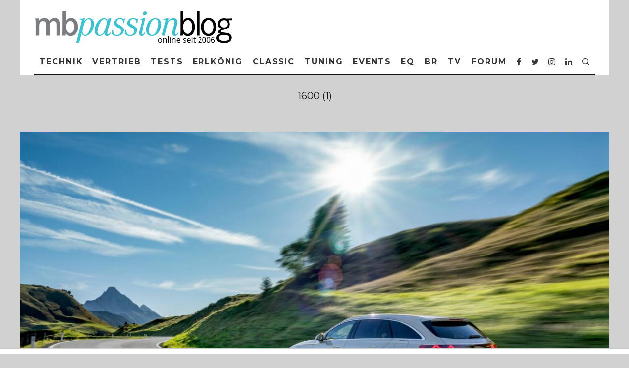

--- FILE ---
content_type: text/html; charset=UTF-8
request_url: https://mbpassion.de/2024/07/mercedes-absatz-laesst-deutlich-nach/1600-1-60/
body_size: 31596
content:
<!DOCTYPE html>
<html lang="de">
<head>
	<meta charset="UTF-8">
			<meta name="viewport" content="width=device-width, height=device-height, initial-scale=1.0, minimum-scale=1.0">
		<link rel="profile" href="http://gmpg.org/xfn/11">
	<meta name='robots' content='index, follow, max-image-preview:large, max-snippet:-1, max-video-preview:-1' />

	<!-- This site is optimized with the Yoast SEO plugin v26.8 - https://yoast.com/product/yoast-seo-wordpress/ -->
	<title>1600 (1) | Mercedes-Benz Passion Blog mit smart, Maybach, AMG &amp; EQ und Mercedes MBpassion</title>
	<link rel="canonical" href="https://mbpassion.de/2024/07/mercedes-absatz-laesst-deutlich-nach/1600-1-60/" />
	<meta property="og:locale" content="de_DE" />
	<meta property="og:type" content="article" />
	<meta property="og:title" content="1600 (1) | Mercedes-Benz Passion Blog mit smart, Maybach, AMG &amp; EQ und Mercedes MBpassion" />
	<meta property="og:url" content="https://mbpassion.de/2024/07/mercedes-absatz-laesst-deutlich-nach/1600-1-60/" />
	<meta property="og:site_name" content="Mercedes-Benz Passion Blog mit smart, Maybach, AMG &amp; EQ und Mercedes MBpassion" />
	<meta property="article:publisher" content="https://www.facebook.com/mbpassion.de" />
	<meta property="og:image" content="https://mbpassion.de/2024/07/mercedes-absatz-laesst-deutlich-nach/1600-1-60" />
	<meta property="og:image:width" content="1" />
	<meta property="og:image:height" content="1" />
	<meta property="og:image:type" content="image/jpeg" />
	<meta name="twitter:card" content="summary_large_image" />
	<meta name="twitter:site" content="@mbpassioncom" />
	<script type="application/ld+json" class="yoast-schema-graph">{"@context":"https://schema.org","@graph":[{"@type":"WebPage","@id":"https://mbpassion.de/2024/07/mercedes-absatz-laesst-deutlich-nach/1600-1-60/","url":"https://mbpassion.de/2024/07/mercedes-absatz-laesst-deutlich-nach/1600-1-60/","name":"1600 (1) | Mercedes-Benz Passion Blog mit smart, Maybach, AMG &amp; EQ und Mercedes MBpassion","isPartOf":{"@id":"https://mbpassion.de/#website"},"primaryImageOfPage":{"@id":"https://mbpassion.de/2024/07/mercedes-absatz-laesst-deutlich-nach/1600-1-60/#primaryimage"},"image":{"@id":"https://mbpassion.de/2024/07/mercedes-absatz-laesst-deutlich-nach/1600-1-60/#primaryimage"},"thumbnailUrl":"https://mbpassion.de/wp-cb4ef-content/uploads/2024/07/mbpassion.de-mercedes-absatz-laesst-deutlich-nach-1600-1.jpg","datePublished":"2024-07-10T16:12:54+00:00","breadcrumb":{"@id":"https://mbpassion.de/2024/07/mercedes-absatz-laesst-deutlich-nach/1600-1-60/#breadcrumb"},"inLanguage":"de","potentialAction":[{"@type":"ReadAction","target":["https://mbpassion.de/2024/07/mercedes-absatz-laesst-deutlich-nach/1600-1-60/"]}]},{"@type":"ImageObject","inLanguage":"de","@id":"https://mbpassion.de/2024/07/mercedes-absatz-laesst-deutlich-nach/1600-1-60/#primaryimage","url":"https://mbpassion.de/wp-cb4ef-content/uploads/2024/07/mbpassion.de-mercedes-absatz-laesst-deutlich-nach-1600-1.jpg","contentUrl":"https://mbpassion.de/wp-cb4ef-content/uploads/2024/07/mbpassion.de-mercedes-absatz-laesst-deutlich-nach-1600-1.jpg","width":1500,"height":1001},{"@type":"BreadcrumbList","@id":"https://mbpassion.de/2024/07/mercedes-absatz-laesst-deutlich-nach/1600-1-60/#breadcrumb","itemListElement":[{"@type":"ListItem","position":1,"name":"Home","item":"https://mbpassion.de/"},{"@type":"ListItem","position":2,"name":"Baureihe","item":"https://mbpassion.de/category/baureihe/"},{"@type":"ListItem","position":3,"name":"Mercedes-Absatz lässt deutlich nach","item":"https://mbpassion.de/2024/07/mercedes-absatz-laesst-deutlich-nach/"},{"@type":"ListItem","position":4,"name":"1600 (1)"}]},{"@type":"WebSite","@id":"https://mbpassion.de/#website","url":"https://mbpassion.de/","name":"Mercedes-Benz Passion Blog mit smart, Maybach, AMG & EQ MBpassion","description":"Tagesaktuelle News rund um Mercedes, smart, AMG &amp; Maybach.","publisher":{"@id":"https://mbpassion.de/#organization"},"alternateName":"MBpassion.de","potentialAction":[{"@type":"SearchAction","target":{"@type":"EntryPoint","urlTemplate":"https://mbpassion.de/?s={search_term_string}"},"query-input":{"@type":"PropertyValueSpecification","valueRequired":true,"valueName":"search_term_string"}}],"inLanguage":"de"},{"@type":"Organization","@id":"https://mbpassion.de/#organization","name":"MBpassion.de","url":"https://mbpassion.de/","logo":{"@type":"ImageObject","inLanguage":"de","@id":"https://mbpassion.de/#/schema/logo/image/","url":"https://mbpassion.de/wp-cb4ef-content/uploads/mb_passion_blog_logo_top-1-1.png","contentUrl":"https://mbpassion.de/wp-cb4ef-content/uploads/mb_passion_blog_logo_top-1-1.png","width":293,"height":65,"caption":"MBpassion.de"},"image":{"@id":"https://mbpassion.de/#/schema/logo/image/"},"sameAs":["https://www.facebook.com/mbpassion.de","https://x.com/mbpassioncom","https://instagram.com/mbpassion/"]}]}</script>
	<!-- / Yoast SEO plugin. -->


<link rel="alternate" type="application/rss+xml" title="Mercedes-Benz Passion Blog  mit smart, Maybach, AMG &amp; EQ und Mercedes MBpassion &raquo; Feed" href="https://mbpassion.de/feed/" />
<link rel="alternate" type="application/rss+xml" title="Mercedes-Benz Passion Blog  mit smart, Maybach, AMG &amp; EQ und Mercedes MBpassion &raquo; Kommentar-Feed" href="https://mbpassion.de/comments/feed/" />
<link rel="alternate" type="application/rss+xml" title="Mercedes-Benz Passion Blog  mit smart, Maybach, AMG &amp; EQ und Mercedes MBpassion &raquo; 1600 (1)-Kommentar-Feed" href="https://mbpassion.de/2024/07/mercedes-absatz-laesst-deutlich-nach/1600-1-60/feed/" />
<link rel="alternate" title="oEmbed (JSON)" type="application/json+oembed" href="https://mbpassion.de/wp-json/oembed/1.0/embed?url=https%3A%2F%2Fmbpassion.de%2F2024%2F07%2Fmercedes-absatz-laesst-deutlich-nach%2F1600-1-60%2F" />
<link rel="alternate" title="oEmbed (XML)" type="text/xml+oembed" href="https://mbpassion.de/wp-json/oembed/1.0/embed?url=https%3A%2F%2Fmbpassion.de%2F2024%2F07%2Fmercedes-absatz-laesst-deutlich-nach%2F1600-1-60%2F&#038;format=xml" />
<style id='wp-img-auto-sizes-contain-inline-css' type='text/css'>
img:is([sizes=auto i],[sizes^="auto," i]){contain-intrinsic-size:3000px 1500px}
/*# sourceURL=wp-img-auto-sizes-contain-inline-css */
</style>
<style id='wp-block-library-inline-css' type='text/css'>
:root{--wp-block-synced-color:#7a00df;--wp-block-synced-color--rgb:122,0,223;--wp-bound-block-color:var(--wp-block-synced-color);--wp-editor-canvas-background:#ddd;--wp-admin-theme-color:#007cba;--wp-admin-theme-color--rgb:0,124,186;--wp-admin-theme-color-darker-10:#006ba1;--wp-admin-theme-color-darker-10--rgb:0,107,160.5;--wp-admin-theme-color-darker-20:#005a87;--wp-admin-theme-color-darker-20--rgb:0,90,135;--wp-admin-border-width-focus:2px}@media (min-resolution:192dpi){:root{--wp-admin-border-width-focus:1.5px}}.wp-element-button{cursor:pointer}:root .has-very-light-gray-background-color{background-color:#eee}:root .has-very-dark-gray-background-color{background-color:#313131}:root .has-very-light-gray-color{color:#eee}:root .has-very-dark-gray-color{color:#313131}:root .has-vivid-green-cyan-to-vivid-cyan-blue-gradient-background{background:linear-gradient(135deg,#00d084,#0693e3)}:root .has-purple-crush-gradient-background{background:linear-gradient(135deg,#34e2e4,#4721fb 50%,#ab1dfe)}:root .has-hazy-dawn-gradient-background{background:linear-gradient(135deg,#faaca8,#dad0ec)}:root .has-subdued-olive-gradient-background{background:linear-gradient(135deg,#fafae1,#67a671)}:root .has-atomic-cream-gradient-background{background:linear-gradient(135deg,#fdd79a,#004a59)}:root .has-nightshade-gradient-background{background:linear-gradient(135deg,#330968,#31cdcf)}:root .has-midnight-gradient-background{background:linear-gradient(135deg,#020381,#2874fc)}:root{--wp--preset--font-size--normal:16px;--wp--preset--font-size--huge:42px}.has-regular-font-size{font-size:1em}.has-larger-font-size{font-size:2.625em}.has-normal-font-size{font-size:var(--wp--preset--font-size--normal)}.has-huge-font-size{font-size:var(--wp--preset--font-size--huge)}.has-text-align-center{text-align:center}.has-text-align-left{text-align:left}.has-text-align-right{text-align:right}.has-fit-text{white-space:nowrap!important}#end-resizable-editor-section{display:none}.aligncenter{clear:both}.items-justified-left{justify-content:flex-start}.items-justified-center{justify-content:center}.items-justified-right{justify-content:flex-end}.items-justified-space-between{justify-content:space-between}.screen-reader-text{border:0;clip-path:inset(50%);height:1px;margin:-1px;overflow:hidden;padding:0;position:absolute;width:1px;word-wrap:normal!important}.screen-reader-text:focus{background-color:#ddd;clip-path:none;color:#444;display:block;font-size:1em;height:auto;left:5px;line-height:normal;padding:15px 23px 14px;text-decoration:none;top:5px;width:auto;z-index:100000}html :where(.has-border-color){border-style:solid}html :where([style*=border-top-color]){border-top-style:solid}html :where([style*=border-right-color]){border-right-style:solid}html :where([style*=border-bottom-color]){border-bottom-style:solid}html :where([style*=border-left-color]){border-left-style:solid}html :where([style*=border-width]){border-style:solid}html :where([style*=border-top-width]){border-top-style:solid}html :where([style*=border-right-width]){border-right-style:solid}html :where([style*=border-bottom-width]){border-bottom-style:solid}html :where([style*=border-left-width]){border-left-style:solid}html :where(img[class*=wp-image-]){height:auto;max-width:100%}:where(figure){margin:0 0 1em}html :where(.is-position-sticky){--wp-admin--admin-bar--position-offset:var(--wp-admin--admin-bar--height,0px)}@media screen and (max-width:600px){html :where(.is-position-sticky){--wp-admin--admin-bar--position-offset:0px}}

/*# sourceURL=wp-block-library-inline-css */
</style><style id='wp-block-details-inline-css' type='text/css'>
.wp-block-details{box-sizing:border-box}.wp-block-details summary{cursor:pointer}
/*# sourceURL=https://mbpassion.de/wp-includes/blocks/details/style.min.css */
</style>
<style id='global-styles-inline-css' type='text/css'>
:root{--wp--preset--aspect-ratio--square: 1;--wp--preset--aspect-ratio--4-3: 4/3;--wp--preset--aspect-ratio--3-4: 3/4;--wp--preset--aspect-ratio--3-2: 3/2;--wp--preset--aspect-ratio--2-3: 2/3;--wp--preset--aspect-ratio--16-9: 16/9;--wp--preset--aspect-ratio--9-16: 9/16;--wp--preset--color--black: #000000;--wp--preset--color--cyan-bluish-gray: #abb8c3;--wp--preset--color--white: #ffffff;--wp--preset--color--pale-pink: #f78da7;--wp--preset--color--vivid-red: #cf2e2e;--wp--preset--color--luminous-vivid-orange: #ff6900;--wp--preset--color--luminous-vivid-amber: #fcb900;--wp--preset--color--light-green-cyan: #7bdcb5;--wp--preset--color--vivid-green-cyan: #00d084;--wp--preset--color--pale-cyan-blue: #8ed1fc;--wp--preset--color--vivid-cyan-blue: #0693e3;--wp--preset--color--vivid-purple: #9b51e0;--wp--preset--gradient--vivid-cyan-blue-to-vivid-purple: linear-gradient(135deg,rgb(6,147,227) 0%,rgb(155,81,224) 100%);--wp--preset--gradient--light-green-cyan-to-vivid-green-cyan: linear-gradient(135deg,rgb(122,220,180) 0%,rgb(0,208,130) 100%);--wp--preset--gradient--luminous-vivid-amber-to-luminous-vivid-orange: linear-gradient(135deg,rgb(252,185,0) 0%,rgb(255,105,0) 100%);--wp--preset--gradient--luminous-vivid-orange-to-vivid-red: linear-gradient(135deg,rgb(255,105,0) 0%,rgb(207,46,46) 100%);--wp--preset--gradient--very-light-gray-to-cyan-bluish-gray: linear-gradient(135deg,rgb(238,238,238) 0%,rgb(169,184,195) 100%);--wp--preset--gradient--cool-to-warm-spectrum: linear-gradient(135deg,rgb(74,234,220) 0%,rgb(151,120,209) 20%,rgb(207,42,186) 40%,rgb(238,44,130) 60%,rgb(251,105,98) 80%,rgb(254,248,76) 100%);--wp--preset--gradient--blush-light-purple: linear-gradient(135deg,rgb(255,206,236) 0%,rgb(152,150,240) 100%);--wp--preset--gradient--blush-bordeaux: linear-gradient(135deg,rgb(254,205,165) 0%,rgb(254,45,45) 50%,rgb(107,0,62) 100%);--wp--preset--gradient--luminous-dusk: linear-gradient(135deg,rgb(255,203,112) 0%,rgb(199,81,192) 50%,rgb(65,88,208) 100%);--wp--preset--gradient--pale-ocean: linear-gradient(135deg,rgb(255,245,203) 0%,rgb(182,227,212) 50%,rgb(51,167,181) 100%);--wp--preset--gradient--electric-grass: linear-gradient(135deg,rgb(202,248,128) 0%,rgb(113,206,126) 100%);--wp--preset--gradient--midnight: linear-gradient(135deg,rgb(2,3,129) 0%,rgb(40,116,252) 100%);--wp--preset--font-size--small: 13px;--wp--preset--font-size--medium: 20px;--wp--preset--font-size--large: 36px;--wp--preset--font-size--x-large: 42px;--wp--preset--spacing--20: 0.44rem;--wp--preset--spacing--30: 0.67rem;--wp--preset--spacing--40: 1rem;--wp--preset--spacing--50: 1.5rem;--wp--preset--spacing--60: 2.25rem;--wp--preset--spacing--70: 3.38rem;--wp--preset--spacing--80: 5.06rem;--wp--preset--shadow--natural: 6px 6px 9px rgba(0, 0, 0, 0.2);--wp--preset--shadow--deep: 12px 12px 50px rgba(0, 0, 0, 0.4);--wp--preset--shadow--sharp: 6px 6px 0px rgba(0, 0, 0, 0.2);--wp--preset--shadow--outlined: 6px 6px 0px -3px rgb(255, 255, 255), 6px 6px rgb(0, 0, 0);--wp--preset--shadow--crisp: 6px 6px 0px rgb(0, 0, 0);}:where(.is-layout-flex){gap: 0.5em;}:where(.is-layout-grid){gap: 0.5em;}body .is-layout-flex{display: flex;}.is-layout-flex{flex-wrap: wrap;align-items: center;}.is-layout-flex > :is(*, div){margin: 0;}body .is-layout-grid{display: grid;}.is-layout-grid > :is(*, div){margin: 0;}:where(.wp-block-columns.is-layout-flex){gap: 2em;}:where(.wp-block-columns.is-layout-grid){gap: 2em;}:where(.wp-block-post-template.is-layout-flex){gap: 1.25em;}:where(.wp-block-post-template.is-layout-grid){gap: 1.25em;}.has-black-color{color: var(--wp--preset--color--black) !important;}.has-cyan-bluish-gray-color{color: var(--wp--preset--color--cyan-bluish-gray) !important;}.has-white-color{color: var(--wp--preset--color--white) !important;}.has-pale-pink-color{color: var(--wp--preset--color--pale-pink) !important;}.has-vivid-red-color{color: var(--wp--preset--color--vivid-red) !important;}.has-luminous-vivid-orange-color{color: var(--wp--preset--color--luminous-vivid-orange) !important;}.has-luminous-vivid-amber-color{color: var(--wp--preset--color--luminous-vivid-amber) !important;}.has-light-green-cyan-color{color: var(--wp--preset--color--light-green-cyan) !important;}.has-vivid-green-cyan-color{color: var(--wp--preset--color--vivid-green-cyan) !important;}.has-pale-cyan-blue-color{color: var(--wp--preset--color--pale-cyan-blue) !important;}.has-vivid-cyan-blue-color{color: var(--wp--preset--color--vivid-cyan-blue) !important;}.has-vivid-purple-color{color: var(--wp--preset--color--vivid-purple) !important;}.has-black-background-color{background-color: var(--wp--preset--color--black) !important;}.has-cyan-bluish-gray-background-color{background-color: var(--wp--preset--color--cyan-bluish-gray) !important;}.has-white-background-color{background-color: var(--wp--preset--color--white) !important;}.has-pale-pink-background-color{background-color: var(--wp--preset--color--pale-pink) !important;}.has-vivid-red-background-color{background-color: var(--wp--preset--color--vivid-red) !important;}.has-luminous-vivid-orange-background-color{background-color: var(--wp--preset--color--luminous-vivid-orange) !important;}.has-luminous-vivid-amber-background-color{background-color: var(--wp--preset--color--luminous-vivid-amber) !important;}.has-light-green-cyan-background-color{background-color: var(--wp--preset--color--light-green-cyan) !important;}.has-vivid-green-cyan-background-color{background-color: var(--wp--preset--color--vivid-green-cyan) !important;}.has-pale-cyan-blue-background-color{background-color: var(--wp--preset--color--pale-cyan-blue) !important;}.has-vivid-cyan-blue-background-color{background-color: var(--wp--preset--color--vivid-cyan-blue) !important;}.has-vivid-purple-background-color{background-color: var(--wp--preset--color--vivid-purple) !important;}.has-black-border-color{border-color: var(--wp--preset--color--black) !important;}.has-cyan-bluish-gray-border-color{border-color: var(--wp--preset--color--cyan-bluish-gray) !important;}.has-white-border-color{border-color: var(--wp--preset--color--white) !important;}.has-pale-pink-border-color{border-color: var(--wp--preset--color--pale-pink) !important;}.has-vivid-red-border-color{border-color: var(--wp--preset--color--vivid-red) !important;}.has-luminous-vivid-orange-border-color{border-color: var(--wp--preset--color--luminous-vivid-orange) !important;}.has-luminous-vivid-amber-border-color{border-color: var(--wp--preset--color--luminous-vivid-amber) !important;}.has-light-green-cyan-border-color{border-color: var(--wp--preset--color--light-green-cyan) !important;}.has-vivid-green-cyan-border-color{border-color: var(--wp--preset--color--vivid-green-cyan) !important;}.has-pale-cyan-blue-border-color{border-color: var(--wp--preset--color--pale-cyan-blue) !important;}.has-vivid-cyan-blue-border-color{border-color: var(--wp--preset--color--vivid-cyan-blue) !important;}.has-vivid-purple-border-color{border-color: var(--wp--preset--color--vivid-purple) !important;}.has-vivid-cyan-blue-to-vivid-purple-gradient-background{background: var(--wp--preset--gradient--vivid-cyan-blue-to-vivid-purple) !important;}.has-light-green-cyan-to-vivid-green-cyan-gradient-background{background: var(--wp--preset--gradient--light-green-cyan-to-vivid-green-cyan) !important;}.has-luminous-vivid-amber-to-luminous-vivid-orange-gradient-background{background: var(--wp--preset--gradient--luminous-vivid-amber-to-luminous-vivid-orange) !important;}.has-luminous-vivid-orange-to-vivid-red-gradient-background{background: var(--wp--preset--gradient--luminous-vivid-orange-to-vivid-red) !important;}.has-very-light-gray-to-cyan-bluish-gray-gradient-background{background: var(--wp--preset--gradient--very-light-gray-to-cyan-bluish-gray) !important;}.has-cool-to-warm-spectrum-gradient-background{background: var(--wp--preset--gradient--cool-to-warm-spectrum) !important;}.has-blush-light-purple-gradient-background{background: var(--wp--preset--gradient--blush-light-purple) !important;}.has-blush-bordeaux-gradient-background{background: var(--wp--preset--gradient--blush-bordeaux) !important;}.has-luminous-dusk-gradient-background{background: var(--wp--preset--gradient--luminous-dusk) !important;}.has-pale-ocean-gradient-background{background: var(--wp--preset--gradient--pale-ocean) !important;}.has-electric-grass-gradient-background{background: var(--wp--preset--gradient--electric-grass) !important;}.has-midnight-gradient-background{background: var(--wp--preset--gradient--midnight) !important;}.has-small-font-size{font-size: var(--wp--preset--font-size--small) !important;}.has-medium-font-size{font-size: var(--wp--preset--font-size--medium) !important;}.has-large-font-size{font-size: var(--wp--preset--font-size--large) !important;}.has-x-large-font-size{font-size: var(--wp--preset--font-size--x-large) !important;}
/*# sourceURL=global-styles-inline-css */
</style>

<style id='classic-theme-styles-inline-css' type='text/css'>
/*! This file is auto-generated */
.wp-block-button__link{color:#fff;background-color:#32373c;border-radius:9999px;box-shadow:none;text-decoration:none;padding:calc(.667em + 2px) calc(1.333em + 2px);font-size:1.125em}.wp-block-file__button{background:#32373c;color:#fff;text-decoration:none}
/*# sourceURL=/wp-includes/css/classic-themes.min.css */
</style>
<link rel='stylesheet' id='dashicons-css' href='https://mbpassion.de/wp-includes/css/dashicons.min.css' type='text/css' media='all' />
<link rel='stylesheet' id='admin-bar-css' href='https://mbpassion.de/wp-includes/css/admin-bar.min.css' type='text/css' media='all' />
<style id='admin-bar-inline-css' type='text/css'>

    /* Hide CanvasJS credits for P404 charts specifically */
    #p404RedirectChart .canvasjs-chart-credit {
        display: none !important;
    }
    
    #p404RedirectChart canvas {
        border-radius: 6px;
    }

    .p404-redirect-adminbar-weekly-title {
        font-weight: bold;
        font-size: 14px;
        color: #fff;
        margin-bottom: 6px;
    }

    #wpadminbar #wp-admin-bar-p404_free_top_button .ab-icon:before {
        content: "\f103";
        color: #dc3545;
        top: 3px;
    }
    
    #wp-admin-bar-p404_free_top_button .ab-item {
        min-width: 80px !important;
        padding: 0px !important;
    }
    
    /* Ensure proper positioning and z-index for P404 dropdown */
    .p404-redirect-adminbar-dropdown-wrap { 
        min-width: 0; 
        padding: 0;
        position: static !important;
    }
    
    #wpadminbar #wp-admin-bar-p404_free_top_button_dropdown {
        position: static !important;
    }
    
    #wpadminbar #wp-admin-bar-p404_free_top_button_dropdown .ab-item {
        padding: 0 !important;
        margin: 0 !important;
    }
    
    .p404-redirect-dropdown-container {
        min-width: 340px;
        padding: 18px 18px 12px 18px;
        background: #23282d !important;
        color: #fff;
        border-radius: 12px;
        box-shadow: 0 8px 32px rgba(0,0,0,0.25);
        margin-top: 10px;
        position: relative !important;
        z-index: 999999 !important;
        display: block !important;
        border: 1px solid #444;
    }
    
    /* Ensure P404 dropdown appears on hover */
    #wpadminbar #wp-admin-bar-p404_free_top_button .p404-redirect-dropdown-container { 
        display: none !important;
    }
    
    #wpadminbar #wp-admin-bar-p404_free_top_button:hover .p404-redirect-dropdown-container { 
        display: block !important;
    }
    
    #wpadminbar #wp-admin-bar-p404_free_top_button:hover #wp-admin-bar-p404_free_top_button_dropdown .p404-redirect-dropdown-container {
        display: block !important;
    }
    
    .p404-redirect-card {
        background: #2c3338;
        border-radius: 8px;
        padding: 18px 18px 12px 18px;
        box-shadow: 0 2px 8px rgba(0,0,0,0.07);
        display: flex;
        flex-direction: column;
        align-items: flex-start;
        border: 1px solid #444;
    }
    
    .p404-redirect-btn {
        display: inline-block;
        background: #dc3545;
        color: #fff !important;
        font-weight: bold;
        padding: 5px 22px;
        border-radius: 8px;
        text-decoration: none;
        font-size: 17px;
        transition: background 0.2s, box-shadow 0.2s;
        margin-top: 8px;
        box-shadow: 0 2px 8px rgba(220,53,69,0.15);
        text-align: center;
        line-height: 1.6;
    }
    
    .p404-redirect-btn:hover {
        background: #c82333;
        color: #fff !important;
        box-shadow: 0 4px 16px rgba(220,53,69,0.25);
    }
    
    /* Prevent conflicts with other admin bar dropdowns */
    #wpadminbar .ab-top-menu > li:hover > .ab-item,
    #wpadminbar .ab-top-menu > li.hover > .ab-item {
        z-index: auto;
    }
    
    #wpadminbar #wp-admin-bar-p404_free_top_button:hover > .ab-item {
        z-index: 999998 !important;
    }
    
/*# sourceURL=admin-bar-inline-css */
</style>
<link rel='stylesheet' id='perfecty-push-css' href='https://mbpassion.de//wp-cb4ef-content/plugins/perfecty-push-notifications/public/css/perfecty-push-public.css?ver=1.6.5' type='text/css' media='all' />
<link rel='stylesheet' id='codetipi-15zine-style-css' href='https://mbpassion.de//wp-cb4ef-content/themes/15zine/assets/css/style.css?ver=3.3.9.8' type='text/css' media='all' />
<style id='codetipi-15zine-style-inline-css' type='text/css'>
.link-color-wrap > * > a,.link-color-wrap > * > ul a{ color: #0739ff;}.link-color-wrap > * > a:hover,.link-color-wrap > * > ul a:hover{ color: #ef003f;}body{ color: #000000;}.site-footer{ color: #fff;}body{font-size:14px;font-weight:400;line-height:1.6;text-transform:none;}.excerpt{font-size:14px;font-weight:400;line-height:1.6;text-transform:none;}.preview-thumbnail .title, .preview-review .title{font-size:14px;font-weight:700;letter-spacing:0.1em;line-height:1.3;text-transform:uppercase;}.byline{font-size:10px;font-weight:700;letter-spacing:0.1em;line-height:1.3;text-transform:uppercase;}.tipi-button, .button__back__home{font-size:14px;font-weight:700;letter-spacing:0.1em;text-transform:uppercase;}.breadcrumbs{font-size:11px;font-weight:400;letter-spacing:0.1em;text-transform:none;}.secondary-menu-wrap{font-size:14px;font-weight:700;letter-spacing:0.1em;line-height:1;text-transform:uppercase;}.preview-slider.title-s .title{font-size:14px;font-weight:700;letter-spacing:0.1em;line-height:1.3;text-transform:uppercase;}.preview-slider.title-m .title{font-size:14px;font-weight:700;letter-spacing:0.1em;line-height:1.3;text-transform:uppercase;}.preview-slider.title-l .title{font-size:14px;font-weight:700;letter-spacing:0.1em;line-height:1.3;text-transform:uppercase;}.preview-slider.title-xl .title{font-size:14px;font-weight:700;letter-spacing:0.1em;line-height:1.3;text-transform:uppercase;}.preview-grid.title-s .title{font-size:14px;font-weight:700;letter-spacing:0.1em;line-height:1.3;text-transform:uppercase;}.preview-grid.title-m .title{font-size:14px;font-weight:700;letter-spacing:0.1em;line-height:1.3;text-transform:uppercase;}.preview-grid.title-l .title{font-size:14px;font-weight:700;letter-spacing:0.1em;line-height:1.3;text-transform:uppercase;}.preview-classic .title{font-size:14px;font-weight:700;letter-spacing:0.1em;line-height:1.3;text-transform:uppercase;}.preview-2 .title{font-size:14px;font-weight:700;letter-spacing:0.1em;line-height:1.3;text-transform:uppercase;}.entry-content blockquote, .entry-content .wp-block-pullquote p{font-size:18px;font-weight:400;line-height:1.5;text-transform:none;}.hero-wrap .caption, .gallery-block__wrap .caption{font-size:10px;font-weight:400;line-height:1.2;text-transform:none;}.main-navigation{font-size:14px;font-weight:700;letter-spacing:0.12em;line-height:1;text-transform:uppercase;}.hero-meta.tipi-s-typo .title{font-size:18px;font-weight:700;letter-spacing:0.1em;line-height:1.3;text-transform:uppercase;}.hero-meta.tipi-m-typo .title{font-size:18px;font-weight:700;letter-spacing:0.1em;line-height:1.3;text-transform:uppercase;}.hero-meta.tipi-l-typo .title{font-size:18px;font-weight:700;letter-spacing:0.1em;line-height:1.3;text-transform:uppercase;}.entry-content h1{font-size:18px;font-weight:700;letter-spacing:0.1em;line-height:1.3;text-transform:uppercase;}.entry-content h2{font-size:18px;font-weight:700;letter-spacing:0.1em;line-height:1.3;text-transform:uppercase;}.entry-content h3{font-size:14px;font-weight:700;letter-spacing:0.1em;line-height:1.3;text-transform:uppercase;}.entry-content h4{font-size:14px;font-weight:700;letter-spacing:0.1em;line-height:1.3;text-transform:uppercase;}.entry-content h5{font-size:14px;font-weight:700;letter-spacing:0.1em;line-height:1.3;text-transform:uppercase;}.widget-title{font-size:14px;font-weight:700;letter-spacing:0.1em;line-height:1.3;text-transform:uppercase;}.block-title-wrap .title{font-size:18px;font-weight:700;letter-spacing:0.1em;line-height:1.2;text-transform:uppercase;}.block-subtitle{font-size:15px;font-weight:700;letter-spacing:0.1em;line-height:1.3;text-transform:uppercase;}.preview-classic { padding-bottom: 30px; }.block-wrap-classic .block ~ .block .preview-1:first-child { padding-top: 30px; }.preview-thumbnail { padding-bottom: 20px; }.codetipi-15zine-widget .preview-thumbnail { padding-bottom: 15px; }.preview-classic{ border-bottom:1px dotted #d8d8d8;}.preview-classic { margin-bottom: 30px; }.block-wrap-bs-62 .block ~ .block, .block-wrap-classic .block ~ .block .preview-1:first-child { margin-top: 30px; }.block-wrap-classic .block ~ .block .preview-1:first-child{ border-top:1px dotted #d8d8d8;}.preview-classic { margin-bottom: 30px; }.block-wrap-bs-62 .block ~ .block, .block-wrap-classic .block ~ .block .preview-1:first-child { margin-top: 30px; }.preview-thumbnail{ border-bottom:1px dotted #f2f2f2;}.preview-thumbnail { margin-bottom: 20px; }.codetipi-15zine-widget .preview-thumbnail { margin-bottom: 15px; }.main-menu-logo img { width: 130px; }.mm-submenu-2 .mm-51 .menu-wrap > .sub-menu > li > a { color: #008e8c; }.cb-review-box .cb-bar .cb-overlay span { background: #f9db32; }.cb-review-box i { color: #f9db32; }.preview-slider.tile-overlay--1:after, .preview-slider.tile-overlay--2 .meta:after { opacity: 0.25; }.preview-grid.tile-overlay--1:after, .preview-grid.tile-overlay--2 .meta:after { opacity: 0.25; }.main-navigation-border { border-bottom-color: #161616; }.cb-mm-on.cb-menu-light #cb-nav-bar .cb-main-nav > li:hover, .cb-mm-on.cb-menu-dark #cb-nav-bar .cb-main-nav > li:hover { background: #008c93; }body {background-color:#d1d1d1;}body, #respond, .cb-font-body, .font-b { font-family: 'Raleway',sans-serif; }h1, h2, h3, h4, h5, h6, .cb-font-header, .font-h, #bbp-user-navigation, .cb-byline, .product_meta, .price, .woocommerce-review-link, .cart_item, .cart-collaterals .cart_totals th { font-family: 'Montserrat',sans-serif }.main-menu > li > a, .main-menu-wrap .menu-icons > li > a {
		padding-top: 15px;
		padding-bottom: 15px;
	}.secondary-menu-wrap .menu-icons > li > a, .secondary-menu-wrap .secondary-menu > li > a {
		padding-top: 15px;
		padding-bottom: 15px;
	}.site-mob-header:not(.site-mob-header-11) .header-padding .logo-main-wrap, .site-mob-header:not(.site-mob-header-11) .header-padding .icons-wrap a, .site-mob-header-11 .header-padding {
		padding-top: 20px;
		padding-bottom: 20px;
	}.grid-spacing { border-top-width: 3px; }@media only screen and (min-width: 481px) {.block-wrap-slider:not(.block-wrap-51) .slider-spacing { margin-right: 3px;}.block--feature.block-wrap-slider .block-inner-style { padding-top: 3px;}}@media only screen and (min-width: 768px) {.grid-spacing { border-right-width: 3px; }.block-wrap-55 .slide { margin-right: 3px!important; }.block-wrap-grid:not(.block-wrap-81) .block { width: calc( 100% + 3px ); }.preview-slider.tile-overlay--1:hover:after, .preview-slider.tile-overlay--2.tile-overlay--gradient:hover:after, .preview-slider.tile-overlay--2:hover .meta:after { opacity: 0.75 ; }.preview-grid.tile-overlay--1:hover:after, .preview-grid.tile-overlay--2.tile-overlay--gradient:hover:after, .preview-grid.tile-overlay--2:hover .meta:after { opacity: 0.75 ; }}@media only screen and (min-width: 1020px) {.site-header .header-padding {
		padding-top: 18px;
		padding-bottom: 12px;
	}body{font-size:18px;}.excerpt{font-size:16px;}.tipi-button, .button__back__home{font-size:12px;}.secondary-menu-wrap{font-size:12px;}.preview-slider.title-s .title{font-size:16px;}.preview-slider.title-m .title{font-size:16px;}.preview-slider.title-l .title{font-size:32px;}.preview-slider.title-xl .title{font-size:38px;}.preview-grid.title-s .title{font-size:16px;}.preview-grid.title-m .title{font-size:16px;}.preview-grid.title-l .title{font-size:32px;}.preview-classic .title{font-size:20px;}.preview-2 .title{font-size:22px;}.entry-content blockquote, .entry-content .wp-block-pullquote p{font-size:30px;}.main-navigation{font-size:16px;}.hero-meta.tipi-s-typo .title{font-size:30px;}.hero-meta.tipi-m-typo .title{font-size:40px;}.hero-meta.tipi-l-typo .title{font-size:50px;}.entry-content h1{font-size:50px;}.entry-content h2{font-size:30px;}.entry-content h3{font-size:24px;}.entry-content h4{font-size:20px;}.entry-content h5{font-size:18px;}.widget-title{font-size:20px;}.block-title-wrap .title{font-size:36px;}}
/*# sourceURL=codetipi-15zine-style-inline-css */
</style>
<link rel='stylesheet' id='codetipi-15zine-fonts-css' href='https://mbpassion.de/wp-cb4ef-content/uploads/fonts/09922df5bd4511789c195a8436f04118/font.css' type='text/css' media='all' />
<link rel='stylesheet' id='swipebox-css' href='https://mbpassion.de//wp-cb4ef-content/themes/15zine/assets/css/swipebox.min.css?ver=1.4.4' type='text/css' media='all' />
<link rel='stylesheet' id='wpdiscuz-frontend-css-css' href='https://mbpassion.de//wp-cb4ef-content/plugins/wpdiscuz/themes/default/style.css?ver=7.6.45' type='text/css' media='all' />
<style id='wpdiscuz-frontend-css-inline-css' type='text/css'>
 #wpdcom .wpd-blog-administrator .wpd-comment-label{color:#ffffff;background-color:#00B38F;border:none}#wpdcom .wpd-blog-administrator .wpd-comment-author, #wpdcom .wpd-blog-administrator .wpd-comment-author a{color:#00B38F}#wpdcom.wpd-layout-1 .wpd-comment .wpd-blog-administrator .wpd-avatar img{border-color:#00B38F}#wpdcom.wpd-layout-2 .wpd-comment.wpd-reply .wpd-comment-wrap.wpd-blog-administrator{border-left:3px solid #00B38F}#wpdcom.wpd-layout-2 .wpd-comment .wpd-blog-administrator .wpd-avatar img{border-bottom-color:#00B38F}#wpdcom.wpd-layout-3 .wpd-blog-administrator .wpd-comment-subheader{border-top:1px dashed #00B38F}#wpdcom.wpd-layout-3 .wpd-reply .wpd-blog-administrator .wpd-comment-right{border-left:1px solid #00B38F}#wpdcom .wpd-blog-author .wpd-comment-label{color:#ffffff;background-color:#00B38F;border:none}#wpdcom .wpd-blog-author .wpd-comment-author, #wpdcom .wpd-blog-author .wpd-comment-author a{color:#00B38F}#wpdcom.wpd-layout-1 .wpd-comment .wpd-blog-author .wpd-avatar img{border-color:#00B38F}#wpdcom.wpd-layout-2 .wpd-comment .wpd-blog-author .wpd-avatar img{border-bottom-color:#00B38F}#wpdcom.wpd-layout-3 .wpd-blog-author .wpd-comment-subheader{border-top:1px dashed #00B38F}#wpdcom.wpd-layout-3 .wpd-reply .wpd-blog-author .wpd-comment-right{border-left:1px solid #00B38F}#wpdcom .wpd-blog-contributor .wpd-comment-label{color:#ffffff;background-color:#00B38F;border:none}#wpdcom .wpd-blog-contributor .wpd-comment-author, #wpdcom .wpd-blog-contributor .wpd-comment-author a{color:#00B38F}#wpdcom.wpd-layout-1 .wpd-comment .wpd-blog-contributor .wpd-avatar img{border-color:#00B38F}#wpdcom.wpd-layout-2 .wpd-comment .wpd-blog-contributor .wpd-avatar img{border-bottom-color:#00B38F}#wpdcom.wpd-layout-3 .wpd-blog-contributor .wpd-comment-subheader{border-top:1px dashed #00B38F}#wpdcom.wpd-layout-3 .wpd-reply .wpd-blog-contributor .wpd-comment-right{border-left:1px solid #00B38F}#wpdcom .wpd-blog-editor .wpd-comment-label{color:#ffffff;background-color:#00B38F;border:none}#wpdcom .wpd-blog-editor .wpd-comment-author, #wpdcom .wpd-blog-editor .wpd-comment-author a{color:#00B38F}#wpdcom.wpd-layout-1 .wpd-comment .wpd-blog-editor .wpd-avatar img{border-color:#00B38F}#wpdcom.wpd-layout-2 .wpd-comment.wpd-reply .wpd-comment-wrap.wpd-blog-editor{border-left:3px solid #00B38F}#wpdcom.wpd-layout-2 .wpd-comment .wpd-blog-editor .wpd-avatar img{border-bottom-color:#00B38F}#wpdcom.wpd-layout-3 .wpd-blog-editor .wpd-comment-subheader{border-top:1px dashed #00B38F}#wpdcom.wpd-layout-3 .wpd-reply .wpd-blog-editor .wpd-comment-right{border-left:1px solid #00B38F}#wpdcom .wpd-blog-gallery_manager .wpd-comment-label{color:#ffffff;background-color:#00B38F;border:none}#wpdcom .wpd-blog-gallery_manager .wpd-comment-author, #wpdcom .wpd-blog-gallery_manager .wpd-comment-author a{color:#00B38F}#wpdcom.wpd-layout-1 .wpd-comment .wpd-blog-gallery_manager .wpd-avatar img{border-color:#00B38F}#wpdcom.wpd-layout-2 .wpd-comment .wpd-blog-gallery_manager .wpd-avatar img{border-bottom-color:#00B38F}#wpdcom.wpd-layout-3 .wpd-blog-gallery_manager .wpd-comment-subheader{border-top:1px dashed #00B38F}#wpdcom.wpd-layout-3 .wpd-reply .wpd-blog-gallery_manager .wpd-comment-right{border-left:1px solid #00B38F}#wpdcom .wpd-blog-gallery_viewer .wpd-comment-label{color:#ffffff;background-color:#00B38F;border:none}#wpdcom .wpd-blog-gallery_viewer .wpd-comment-author, #wpdcom .wpd-blog-gallery_viewer .wpd-comment-author a{color:#00B38F}#wpdcom.wpd-layout-1 .wpd-comment .wpd-blog-gallery_viewer .wpd-avatar img{border-color:#00B38F}#wpdcom.wpd-layout-2 .wpd-comment .wpd-blog-gallery_viewer .wpd-avatar img{border-bottom-color:#00B38F}#wpdcom.wpd-layout-3 .wpd-blog-gallery_viewer .wpd-comment-subheader{border-top:1px dashed #00B38F}#wpdcom.wpd-layout-3 .wpd-reply .wpd-blog-gallery_viewer .wpd-comment-right{border-left:1px solid #00B38F}#wpdcom .wpd-blog-premium_subscriber .wpd-comment-label{color:#ffffff;background-color:#00B38F;border:none}#wpdcom .wpd-blog-premium_subscriber .wpd-comment-author, #wpdcom .wpd-blog-premium_subscriber .wpd-comment-author a{color:#00B38F}#wpdcom.wpd-layout-1 .wpd-comment .wpd-blog-premium_subscriber .wpd-avatar img{border-color:#00B38F}#wpdcom.wpd-layout-2 .wpd-comment .wpd-blog-premium_subscriber .wpd-avatar img{border-bottom-color:#00B38F}#wpdcom.wpd-layout-3 .wpd-blog-premium_subscriber .wpd-comment-subheader{border-top:1px dashed #00B38F}#wpdcom.wpd-layout-3 .wpd-reply .wpd-blog-premium_subscriber .wpd-comment-right{border-left:1px solid #00B38F}#wpdcom .wpd-blog-subscriber .wpd-comment-label{color:#ffffff;background-color:#00B38F;border:none}#wpdcom .wpd-blog-subscriber .wpd-comment-author, #wpdcom .wpd-blog-subscriber .wpd-comment-author a{color:#00B38F}#wpdcom.wpd-layout-2 .wpd-comment .wpd-blog-subscriber .wpd-avatar img{border-bottom-color:#00B38F}#wpdcom.wpd-layout-3 .wpd-blog-subscriber .wpd-comment-subheader{border-top:1px dashed #00B38F}#wpdcom .wpd-blog-wpseo_manager .wpd-comment-label{color:#ffffff;background-color:#00B38F;border:none}#wpdcom .wpd-blog-wpseo_manager .wpd-comment-author, #wpdcom .wpd-blog-wpseo_manager .wpd-comment-author a{color:#00B38F}#wpdcom.wpd-layout-1 .wpd-comment .wpd-blog-wpseo_manager .wpd-avatar img{border-color:#00B38F}#wpdcom.wpd-layout-2 .wpd-comment .wpd-blog-wpseo_manager .wpd-avatar img{border-bottom-color:#00B38F}#wpdcom.wpd-layout-3 .wpd-blog-wpseo_manager .wpd-comment-subheader{border-top:1px dashed #00B38F}#wpdcom.wpd-layout-3 .wpd-reply .wpd-blog-wpseo_manager .wpd-comment-right{border-left:1px solid #00B38F}#wpdcom .wpd-blog-wpseo_editor .wpd-comment-label{color:#ffffff;background-color:#00B38F;border:none}#wpdcom .wpd-blog-wpseo_editor .wpd-comment-author, #wpdcom .wpd-blog-wpseo_editor .wpd-comment-author a{color:#00B38F}#wpdcom.wpd-layout-1 .wpd-comment .wpd-blog-wpseo_editor .wpd-avatar img{border-color:#00B38F}#wpdcom.wpd-layout-2 .wpd-comment .wpd-blog-wpseo_editor .wpd-avatar img{border-bottom-color:#00B38F}#wpdcom.wpd-layout-3 .wpd-blog-wpseo_editor .wpd-comment-subheader{border-top:1px dashed #00B38F}#wpdcom.wpd-layout-3 .wpd-reply .wpd-blog-wpseo_editor .wpd-comment-right{border-left:1px solid #00B38F}#wpdcom .wpd-blog-translator .wpd-comment-label{color:#ffffff;background-color:#00B38F;border:none}#wpdcom .wpd-blog-translator .wpd-comment-author, #wpdcom .wpd-blog-translator .wpd-comment-author a{color:#00B38F}#wpdcom.wpd-layout-1 .wpd-comment .wpd-blog-translator .wpd-avatar img{border-color:#00B38F}#wpdcom.wpd-layout-2 .wpd-comment .wpd-blog-translator .wpd-avatar img{border-bottom-color:#00B38F}#wpdcom.wpd-layout-3 .wpd-blog-translator .wpd-comment-subheader{border-top:1px dashed #00B38F}#wpdcom.wpd-layout-3 .wpd-reply .wpd-blog-translator .wpd-comment-right{border-left:1px solid #00B38F}#wpdcom .wpd-blog-css_js_designer .wpd-comment-label{color:#ffffff;background-color:#00B38F;border:none}#wpdcom .wpd-blog-css_js_designer .wpd-comment-author, #wpdcom .wpd-blog-css_js_designer .wpd-comment-author a{color:#00B38F}#wpdcom.wpd-layout-1 .wpd-comment .wpd-blog-css_js_designer .wpd-avatar img{border-color:#00B38F}#wpdcom.wpd-layout-2 .wpd-comment .wpd-blog-css_js_designer .wpd-avatar img{border-bottom-color:#00B38F}#wpdcom.wpd-layout-3 .wpd-blog-css_js_designer .wpd-comment-subheader{border-top:1px dashed #00B38F}#wpdcom.wpd-layout-3 .wpd-reply .wpd-blog-css_js_designer .wpd-comment-right{border-left:1px solid #00B38F}#wpdcom .wpd-blog-post_author .wpd-comment-label{color:#ffffff;background-color:#00B38F;border:none}#wpdcom .wpd-blog-post_author .wpd-comment-author, #wpdcom .wpd-blog-post_author .wpd-comment-author a{color:#00B38F}#wpdcom .wpd-blog-post_author .wpd-avatar img{border-color:#00B38F}#wpdcom.wpd-layout-1 .wpd-comment .wpd-blog-post_author .wpd-avatar img{border-color:#00B38F}#wpdcom.wpd-layout-2 .wpd-comment.wpd-reply .wpd-comment-wrap.wpd-blog-post_author{border-left:3px solid #00B38F}#wpdcom.wpd-layout-2 .wpd-comment .wpd-blog-post_author .wpd-avatar img{border-bottom-color:#00B38F}#wpdcom.wpd-layout-3 .wpd-blog-post_author .wpd-comment-subheader{border-top:1px dashed #00B38F}#wpdcom.wpd-layout-3 .wpd-reply .wpd-blog-post_author .wpd-comment-right{border-left:1px solid #00B38F}#wpdcom .wpd-blog-guest .wpd-comment-label{color:#ffffff;background-color:#00B38F;border:none}#wpdcom .wpd-blog-guest .wpd-comment-author, #wpdcom .wpd-blog-guest .wpd-comment-author a{color:#00B38F}#wpdcom.wpd-layout-3 .wpd-blog-guest .wpd-comment-subheader{border-top:1px dashed #00B38F}#comments, #respond, .comments-area, #wpdcom{}#wpdcom .ql-editor > *{color:#777777}#wpdcom .ql-editor::before{}#wpdcom .ql-toolbar{border:1px solid #DDDDDD;border-top:none}#wpdcom .ql-container{border:1px solid #DDDDDD;border-bottom:none}#wpdcom .wpd-form-row .wpdiscuz-item input[type="text"], #wpdcom .wpd-form-row .wpdiscuz-item input[type="email"], #wpdcom .wpd-form-row .wpdiscuz-item input[type="url"], #wpdcom .wpd-form-row .wpdiscuz-item input[type="color"], #wpdcom .wpd-form-row .wpdiscuz-item input[type="date"], #wpdcom .wpd-form-row .wpdiscuz-item input[type="datetime"], #wpdcom .wpd-form-row .wpdiscuz-item input[type="datetime-local"], #wpdcom .wpd-form-row .wpdiscuz-item input[type="month"], #wpdcom .wpd-form-row .wpdiscuz-item input[type="number"], #wpdcom .wpd-form-row .wpdiscuz-item input[type="time"], #wpdcom textarea, #wpdcom select{border:1px solid #DDDDDD;color:#777777}#wpdcom .wpd-form-row .wpdiscuz-item textarea{border:1px solid #DDDDDD}#wpdcom input::placeholder, #wpdcom textarea::placeholder, #wpdcom input::-moz-placeholder, #wpdcom textarea::-webkit-input-placeholder{}#wpdcom .wpd-comment-text{color:#777777}#wpdcom .wpd-thread-head .wpd-thread-info{border-bottom:2px solid #00c6a5}#wpdcom .wpd-thread-head .wpd-thread-info.wpd-reviews-tab svg{fill:#00c6a5}#wpdcom .wpd-thread-head .wpdiscuz-user-settings{border-bottom:2px solid #00c6a5}#wpdcom .wpd-thread-head .wpdiscuz-user-settings:hover{color:#00c6a5}#wpdcom .wpd-comment .wpd-follow-link:hover{color:#00c6a5}#wpdcom .wpd-comment-status .wpd-sticky{color:#00c6a5}#wpdcom .wpd-thread-filter .wpdf-active{color:#00c6a5;border-bottom-color:#00c6a5}#wpdcom .wpd-comment-info-bar{border:1px dashed #33d2b7;background:#e6faf6}#wpdcom .wpd-comment-info-bar .wpd-current-view i{color:#00c6a5}#wpdcom .wpd-filter-view-all:hover{background:#00c6a5}#wpdcom .wpdiscuz-item .wpdiscuz-rating > label{color:#DDDDDD}#wpdcom .wpdiscuz-item .wpdiscuz-rating:not(:checked) > label:hover, .wpdiscuz-rating:not(:checked) > label:hover ~ label{}#wpdcom .wpdiscuz-item .wpdiscuz-rating > input ~ label:hover, #wpdcom .wpdiscuz-item .wpdiscuz-rating > input:not(:checked) ~ label:hover ~ label, #wpdcom .wpdiscuz-item .wpdiscuz-rating > input:not(:checked) ~ label:hover ~ label{color:#FFED85}#wpdcom .wpdiscuz-item .wpdiscuz-rating > input:checked ~ label:hover, #wpdcom .wpdiscuz-item .wpdiscuz-rating > input:checked ~ label:hover, #wpdcom .wpdiscuz-item .wpdiscuz-rating > label:hover ~ input:checked ~ label, #wpdcom .wpdiscuz-item .wpdiscuz-rating > input:checked + label:hover ~ label, #wpdcom .wpdiscuz-item .wpdiscuz-rating > input:checked ~ label:hover ~ label, .wpd-custom-field .wcf-active-star, #wpdcom .wpdiscuz-item .wpdiscuz-rating > input:checked ~ label{color:#FFD700}#wpd-post-rating .wpd-rating-wrap .wpd-rating-stars svg .wpd-star{fill:#DDDDDD}#wpd-post-rating .wpd-rating-wrap .wpd-rating-stars svg .wpd-active{fill:#FFD700}#wpd-post-rating .wpd-rating-wrap .wpd-rate-starts svg .wpd-star{fill:#DDDDDD}#wpd-post-rating .wpd-rating-wrap .wpd-rate-starts:hover svg .wpd-star{fill:#FFED85}#wpd-post-rating.wpd-not-rated .wpd-rating-wrap .wpd-rate-starts svg:hover ~ svg .wpd-star{fill:#DDDDDD}.wpdiscuz-post-rating-wrap .wpd-rating .wpd-rating-wrap .wpd-rating-stars svg .wpd-star{fill:#DDDDDD}.wpdiscuz-post-rating-wrap .wpd-rating .wpd-rating-wrap .wpd-rating-stars svg .wpd-active{fill:#FFD700}#wpdcom .wpd-comment .wpd-follow-active{color:#ff7a00}#wpdcom .page-numbers{color:#555;border:#555 1px solid}#wpdcom span.current{background:#555}#wpdcom.wpd-layout-1 .wpd-new-loaded-comment > .wpd-comment-wrap > .wpd-comment-right{background:#FFFAD6}#wpdcom.wpd-layout-2 .wpd-new-loaded-comment.wpd-comment > .wpd-comment-wrap > .wpd-comment-right{background:#FFFAD6}#wpdcom.wpd-layout-2 .wpd-new-loaded-comment.wpd-comment.wpd-reply > .wpd-comment-wrap > .wpd-comment-right{background:transparent}#wpdcom.wpd-layout-2 .wpd-new-loaded-comment.wpd-comment.wpd-reply > .wpd-comment-wrap{background:#FFFAD6}#wpdcom.wpd-layout-3 .wpd-new-loaded-comment.wpd-comment > .wpd-comment-wrap > .wpd-comment-right{background:#FFFAD6}#wpdcom .wpd-follow:hover i, #wpdcom .wpd-unfollow:hover i, #wpdcom .wpd-comment .wpd-follow-active:hover i{color:#00c6a5}#wpdcom .wpdiscuz-readmore{cursor:pointer;color:#00c6a5}.wpd-custom-field .wcf-pasiv-star, #wpcomm .wpdiscuz-item .wpdiscuz-rating > label{color:#DDDDDD}.wpd-wrapper .wpd-list-item.wpd-active{border-top:3px solid #00c6a5}#wpdcom.wpd-layout-2 .wpd-comment.wpd-reply.wpd-unapproved-comment .wpd-comment-wrap{border-left:3px solid #FFFAD6}#wpdcom.wpd-layout-3 .wpd-comment.wpd-reply.wpd-unapproved-comment .wpd-comment-right{border-left:1px solid #FFFAD6}#wpdcom .wpd-prim-button{background-color:#07B290;color:#FFFFFF}#wpdcom .wpd_label__check i.wpdicon-on{color:#07B290;border:1px solid #83d9c8}#wpd-bubble-wrapper #wpd-bubble-all-comments-count{color:#1DB99A}#wpd-bubble-wrapper > div{background-color:#1DB99A}#wpd-bubble-wrapper > #wpd-bubble #wpd-bubble-add-message{background-color:#1DB99A}#wpd-bubble-wrapper > #wpd-bubble #wpd-bubble-add-message::before{border-left-color:#1DB99A;border-right-color:#1DB99A}#wpd-bubble-wrapper.wpd-right-corner > #wpd-bubble #wpd-bubble-add-message::before{border-left-color:#1DB99A;border-right-color:#1DB99A}.wpd-inline-icon-wrapper path.wpd-inline-icon-first{fill:#1DB99A}.wpd-inline-icon-count{background-color:#1DB99A}.wpd-inline-icon-count::before{border-right-color:#1DB99A}.wpd-inline-form-wrapper::before{border-bottom-color:#1DB99A}.wpd-inline-form-question{background-color:#1DB99A}.wpd-inline-form{background-color:#1DB99A}.wpd-last-inline-comments-wrapper{border-color:#1DB99A}.wpd-last-inline-comments-wrapper::before{border-bottom-color:#1DB99A}.wpd-last-inline-comments-wrapper .wpd-view-all-inline-comments{background:#1DB99A}.wpd-last-inline-comments-wrapper .wpd-view-all-inline-comments:hover,.wpd-last-inline-comments-wrapper .wpd-view-all-inline-comments:active,.wpd-last-inline-comments-wrapper .wpd-view-all-inline-comments:focus{background-color:#1DB99A}#wpdcom .ql-snow .ql-tooltip[data-mode="link"]::before{content:"Link eingeben:"}#wpdcom .ql-snow .ql-tooltip.ql-editing a.ql-action::after{content:"Speichern"}.comments-area{width:auto}
/*# sourceURL=wpdiscuz-frontend-css-inline-css */
</style>
<link rel='stylesheet' id='wpdiscuz-fa-css' href='https://mbpassion.de//wp-cb4ef-content/plugins/wpdiscuz/assets/third-party/font-awesome-5.13.0/css/fa.min.css?ver=7.6.45' type='text/css' media='all' />
<link rel='stylesheet' id='wpdiscuz-combo-css-css' href='https://mbpassion.de//wp-cb4ef-content/plugins/wpdiscuz/assets/css/wpdiscuz-combo.min.css?ver=4317c37328e142d4541fd409e3ce4ff5' type='text/css' media='all' />
<script type="text/javascript" src="https://mbpassion.de/wp-includes/js/jquery/jquery.min.js" id="jquery-core-js"></script>
<script type="text/javascript" src="https://mbpassion.de/wp-includes/js/jquery/jquery-migrate.min.js" id="jquery-migrate-js"></script>
<link rel="https://api.w.org/" href="https://mbpassion.de/wp-json/" /><link rel="alternate" title="JSON" type="application/json" href="https://mbpassion.de/wp-json/wp/v2/media/464050" /><link rel="EditURI" type="application/rsd+xml" title="RSD" href="https://mbpassion.de/xmlrpc.php?rsd" />

<link rel='shortlink' href='https://mbpassion.de/?p=464050' />
<!-- HFCM by 99 Robots - Snippet # 1: refinery89 -->
<script src="https://tags.refinery89.com/mbpassionde.js" async></script>
<!-- /end HFCM by 99 Robots -->
<!-- HFCM by 99 Robots - Snippet # 6: Taboola Header -->
<script type="text/javascript">
  window._taboola = window._taboola || [];
  _taboola.push({article:'auto'});
  !function (e, f, u, i) {
    if (!document.getElementById(i)){
      e.async = 1;
      e.src = u;
      e.id = i;
      f.parentNode.insertBefore(e, f);
    }
  }(document.createElement('script'),
  document.getElementsByTagName('script')[0],
  '//cdn.taboola.com/libtrc/mbpassion/loader.js',
  'tb_loader_script');
  if(window.performance && typeof window.performance.mark == 'function')
    {window.performance.mark('tbl_ic');}
</script>
<!-- /end HFCM by 99 Robots -->
<link rel="alternate" type="application/rss+xml" title="Bild Feed &raquo; Mercedes-Benz Passion Blog  mit smart, Maybach, AMG &amp; EQ und Mercedes MBpassion" href="https://mbpassion.de/feed/image/" />
<script>
	window.PerfectyPushOptions = {
		path: "https://mbpassion.de//wp-cb4ef-content/plugins/perfecty-push-notifications/public/js",
		dialogTitle: "Bei Neuigkeiten Push-Nachricht erhalten?",
		dialogSubmit: "Weiter",
		dialogCancel: "Abbruch",
		settingsTitle: "Einstellungen",
		settingsOptIn: "Push-Nachrichten bei neuen Artikeln erhalten",
		settingsUpdateError: "Es ist ein Fehler aufgetreten. Bitte erneut probieren.",
		serverUrl: "https://mbpassion.de/wp-json/perfecty-push",
		vapidPublicKey: "BFXntvyl04HiCVnGsutVZF5rYeG-cI0V-QQrtsm16dt6nkfkZFWJG3AA8RV6n9yKuwx0NEh7EbetYfkeIiaPzcU",
		token: "15b217fa44",
		tokenHeader: "X-WP-Nonce",
		enabled: true,
		unregisterConflicts: false,
		serviceWorkerScope: "/perfecty/push",
		loggerLevel: "error",
		loggerVerbose: false,
		hideBellAfterSubscribe: false,
		askPermissionsDirectly: false,
		unregisterConflictsExpression: "(OneSignalSDKWorker|wonderpush-worker-loader|webpushr-sw|subscribers-com\/firebase-messaging-sw|gravitec-net-web-push-notifications|push_notification_sw)",
		promptIconUrl: "https://mbpassion.de/wp-cb4ef-content/uploads/2015/06/mbpassion.de-cropped-mbpassion.de-media-11mbpassion.de-mb-passion-blog-logo-top-4-1-2006-online.jpg",
		visitsToDisplayPrompt: 0	}
</script>
<script type="text/javascript">
(function(url){
	if(/(?:Chrome\/26\.0\.1410\.63 Safari\/537\.31|WordfenceTestMonBot)/.test(navigator.userAgent)){ return; }
	var addEvent = function(evt, handler) {
		if (window.addEventListener) {
			document.addEventListener(evt, handler, false);
		} else if (window.attachEvent) {
			document.attachEvent('on' + evt, handler);
		}
	};
	var removeEvent = function(evt, handler) {
		if (window.removeEventListener) {
			document.removeEventListener(evt, handler, false);
		} else if (window.detachEvent) {
			document.detachEvent('on' + evt, handler);
		}
	};
	var evts = 'contextmenu dblclick drag dragend dragenter dragleave dragover dragstart drop keydown keypress keyup mousedown mousemove mouseout mouseover mouseup mousewheel scroll'.split(' ');
	var logHuman = function() {
		if (window.wfLogHumanRan) { return; }
		window.wfLogHumanRan = true;
		var wfscr = document.createElement('script');
		wfscr.type = 'text/javascript';
		wfscr.async = true;
		wfscr.src = url + '&r=' + Math.random();
		(document.getElementsByTagName('head')[0]||document.getElementsByTagName('body')[0]).appendChild(wfscr);
		for (var i = 0; i < evts.length; i++) {
			removeEvent(evts[i], logHuman);
		}
	};
	for (var i = 0; i < evts.length; i++) {
		addEvent(evts[i], logHuman);
	}
})('//mbpassion.de/?wordfence_lh=1&hid=2C60C108AF05E2691CB3C0188C8955B0');
</script><link rel="preload" type="font/woff2" as="font" href="https://mbpassion.de//wp-cb4ef-content/themes/15zine/assets/css/15zine/codetipi-15zine.woff2?9oa0lg" crossorigin><link rel="icon" href="https://mbpassion.de/wp-cb4ef-content/uploads/2015/06/mbpassion.de-cropped-mbpassion.de-media-screenshot-2025-07-27-210636-cropped-mbpassion.de-media-screenshot-2025-07-27-210636-32x32.jpg" sizes="32x32" />
<link rel="icon" href="https://mbpassion.de/wp-cb4ef-content/uploads/2015/06/mbpassion.de-cropped-mbpassion.de-media-screenshot-2025-07-27-210636-cropped-mbpassion.de-media-screenshot-2025-07-27-210636-192x192.jpg" sizes="192x192" />
<link rel="apple-touch-icon" href="https://mbpassion.de/wp-cb4ef-content/uploads/2015/06/mbpassion.de-cropped-mbpassion.de-media-screenshot-2025-07-27-210636-cropped-mbpassion.de-media-screenshot-2025-07-27-210636-180x180.jpg" />
<meta name="msapplication-TileImage" content="https://mbpassion.de/wp-cb4ef-content/uploads/2015/06/mbpassion.de-cropped-mbpassion.de-media-screenshot-2025-07-27-210636-cropped-mbpassion.de-media-screenshot-2025-07-27-210636-270x270.jpg" />
<style id='codetipi-15zine-logo-inline-css' type='text/css'>
@media only screen and (min-width: 1200px) {.logo-main img{ display:inline-block; width:405px; height:72px;}}
/*# sourceURL=codetipi-15zine-logo-inline-css */
</style>
<style id='codetipi-15zine-mm-style-inline-css' type='text/css'>

			.main-menu-bar-color-1 .main-menu .mm-color.menu-item-276627.active > a,
			.main-menu-bar-color-1.mm-ani-0 .main-menu .mm-color.menu-item-276627:hover > a,
			.main-menu-bar-color-1 .main-menu .current-menu-item.menu-item-276627 > a
			{ background: #008c93; }.main-navigation .menu-item-276627 .menu-wrap > * { border-top-color: #008c93!important; }

			.main-menu-bar-color-1 .main-menu .mm-color.menu-item-276628.active > a,
			.main-menu-bar-color-1.mm-ani-0 .main-menu .mm-color.menu-item-276628:hover > a,
			.main-menu-bar-color-1 .main-menu .current-menu-item.menu-item-276628 > a
			{ background: #008c93; }.main-navigation .menu-item-276628 .menu-wrap > * { border-top-color: #008c93!important; }

			.main-menu-bar-color-1 .main-menu .mm-color.menu-item-276629.active > a,
			.main-menu-bar-color-1.mm-ani-0 .main-menu .mm-color.menu-item-276629:hover > a,
			.main-menu-bar-color-1 .main-menu .current-menu-item.menu-item-276629 > a
			{ background: #008c93; }.main-navigation .menu-item-276629 .menu-wrap > * { border-top-color: #008c93!important; }

			.main-menu-bar-color-1 .main-menu .mm-color.menu-item-276630.active > a,
			.main-menu-bar-color-1.mm-ani-0 .main-menu .mm-color.menu-item-276630:hover > a,
			.main-menu-bar-color-1 .main-menu .current-menu-item.menu-item-276630 > a
			{ background: #008c93; }.main-navigation .menu-item-276630 .menu-wrap > * { border-top-color: #008c93!important; }

			.main-menu-bar-color-1 .main-menu .mm-color.menu-item-276632.active > a,
			.main-menu-bar-color-1.mm-ani-0 .main-menu .mm-color.menu-item-276632:hover > a,
			.main-menu-bar-color-1 .main-menu .current-menu-item.menu-item-276632 > a
			{ background: #008c93; }.main-navigation .menu-item-276632 .menu-wrap > * { border-top-color: #008c93!important; }

			.main-menu-bar-color-1 .main-menu .mm-color.menu-item-276633.active > a,
			.main-menu-bar-color-1.mm-ani-0 .main-menu .mm-color.menu-item-276633:hover > a,
			.main-menu-bar-color-1 .main-menu .current-menu-item.menu-item-276633 > a
			{ background: #008c93; }.main-navigation .menu-item-276633 .menu-wrap > * { border-top-color: #008c93!important; }

			.main-menu-bar-color-1 .main-menu .mm-color.menu-item-276634.active > a,
			.main-menu-bar-color-1.mm-ani-0 .main-menu .mm-color.menu-item-276634:hover > a,
			.main-menu-bar-color-1 .main-menu .current-menu-item.menu-item-276634 > a
			{ background: #008c93; }.main-navigation .menu-item-276634 .menu-wrap > * { border-top-color: #008c93!important; }

			.main-menu-bar-color-1 .main-menu .mm-color.menu-item-352538.active > a,
			.main-menu-bar-color-1.mm-ani-0 .main-menu .mm-color.menu-item-352538:hover > a,
			.main-menu-bar-color-1 .main-menu .current-menu-item.menu-item-352538 > a
			{ background: #008c93; }.main-navigation .menu-item-352538 .menu-wrap > * { border-top-color: #008c93!important; }

			.main-menu-bar-color-1 .main-menu .mm-color.menu-item-339973.active > a,
			.main-menu-bar-color-1.mm-ani-0 .main-menu .mm-color.menu-item-339973:hover > a,
			.main-menu-bar-color-1 .main-menu .current-menu-item.menu-item-339973 > a
			{ background: #008c93; }.main-navigation .menu-item-339973 .menu-wrap > * { border-top-color: #008c93!important; }

			.main-menu-bar-color-1 .main-menu .mm-color.menu-item-439075.active > a,
			.main-menu-bar-color-1.mm-ani-0 .main-menu .mm-color.menu-item-439075:hover > a,
			.main-menu-bar-color-1 .main-menu .current-menu-item.menu-item-439075 > a
			{ background: #008c93; }.main-navigation .menu-item-439075 .menu-wrap > * { border-top-color: #008c93!important; }

			.main-menu-bar-color-1 .main-menu .mm-color.menu-item-438518.active > a,
			.main-menu-bar-color-1.mm-ani-0 .main-menu .mm-color.menu-item-438518:hover > a,
			.main-menu-bar-color-1 .main-menu .current-menu-item.menu-item-438518 > a
			{ background: #008c93; }.main-navigation .menu-item-438518 .menu-wrap > * { border-top-color: #008c93!important; }
/*# sourceURL=codetipi-15zine-mm-style-inline-css */
</style>
</head>
<body class="attachment wp-singular attachment-template-default single single-attachment postid-464050 attachmentid-464050 attachment-jpeg wp-theme-15zine header__da--mob-off mob-fi-tall  cb-body-light cb-footer-dark has--bg body-mob-header-1 site-mob-menu-a-4 site-mob-menu-1 mm-submenu-2">
			<div id="cb-outer-container" class="site">
		<header id="mobhead" class="site-header-block site-mob-header tipi-l-0 site-mob-header-1 sticky-menu-1 sticky-top site-skin-1"><div class="bg-area header-padding tipi-row side-spacing tipi-vertical-c">
	<ul class="menu-left icons-wrap tipi-vertical-c">
		<li class="codetipi-15zine-icon vertical-c"><a href="#" class="mob-tr-open" data-target="slide-menu"><i class="codetipi-15zine-i-menu" aria-hidden="true"></i></a></li>	</ul>
	<div class="logo-main-wrap logo-mob-wrap">
		<div class="logo logo-mobile"><a href="https://mbpassion.de" data-pin-nopin="true"><img src="https://mbpassion.de/wp-cb4ef-content/uploads/2025/12/mbpassion.de-mbpassion-mbpassion.jpg" srcset="https://mbpassion.de/wp-cb4ef-content/uploads/2025/12/mbpassion.de-mbpassion-mbpassion.jpg 2x" width="405" height="72"></a></div>	</div>
	<ul class="menu-right icons-wrap tipi-vertical-c">
		<li class="codetipi-15zine-icon cb-icon-search cb-menu-icon vertical-c"><a href="#" data-title="Suche" class="tipi-tip tipi-tip-b vertical-c modal-tr" data-type="search"><i class="codetipi-15zine-i-search" aria-hidden="true"></i></a></li>			</ul>
</div>
</header><!-- .site-mob-header --><div id="mob-line" class="tipi-l-0"></div>		<div id="cb-container" class="site-inner container clearfix">
	<div id="cb-top-menu" class="secondary-menu-wrap cb-font-header tipi-m-0-down clearfix site-skin-2 wrap">
		<div class="cb-top-menu-wrap tipi-flex side-spacing">
					</div>
	</div>
	<header id="masthead" class="site-header-block site-header clearfix site-header-1 header-skin-1 site-img-1 mm-ani-1 mm-skin-2 main-menu-skin-1 main-menu-width-3 main-menu-bar-color-1 wrap logo-only-when-stuck main-menu-l"><div class="bg-area">
			<div class="logo-main-wrap header-padding tipi-vertical-c logo-main-wrap-l side-spacing">
			<div class="logo logo-main"><a href="https://mbpassion.de" data-pin-nopin="true"><img src="https://mbpassion.de/wp-cb4ef-content/uploads/2025/12/mbpassion.de-mbpassion-mbpassion.jpg" srcset="https://mbpassion.de/wp-cb4ef-content/uploads/2025/12/mbpassion.de-mbpassion-mbpassion.jpg 2x" width="405" height="72"></a></div>					</div>
		<div class="background"></div></div>
</header><!-- .site-header --><div id="header-line"></div><nav id="cb-nav-bar" class="main-navigation cb-nav-bar-wrap nav-bar tipi-m-0-down clearfix site-skin-1 mm-ani-1 mm-skin-2 main-menu-bar-color-1 wrap side-spacing sticky-top sticky-menu sticky-menu-1 logo-only-when-stuck main-menu-l">
	<div class="menu-bg-area main-navigation-border">
		<div id="cb-main-menu" class="main-menu-wrap cb-nav-bar-wrap clearfix cb-font-header main-nav-wrap vertical-c side-spacing wrap">
			<div class="logo-menu-wrap logo-menu-wrap-placeholder"></div>			<ul id="menu-main-menu" class="main-menu nav cb-main-nav main-nav clearfix tipi-flex horizontal-menu">
				<li id="menu-item-276627" class="menu-item menu-item-type-taxonomy menu-item-object-category dropper drop-it mm-art mm-wrap-11 mm-wrap mm-color mm-sb-left menu-item-276627"><a title="Technik, Hintergrund, Entwicklung" href="https://mbpassion.de/category/technik/" data-ppp="3" data-tid="371"  data-term="category">Technik</a><div class="menu mm-11 tipi-row side-spacing" data-mm="11"><div class="menu-wrap menu-wrap-more-10 tipi-flex"><div id="block-wrap-276627" class="block-wrap block-wrap-61 block-to-see block-wrap-classic clearfix ppl-m-3 ppl-s-3 block-css-276627 block--light" data-id="276627"><div class="block-inner-style"><div class="block-inner-box contents"><div class="block-title-wrap cb-module-header"><h2 class="block-title cb-module-title title">Technik</h2><a href="https://mbpassion.de/category/technik/" class="see-all">Alle anzeigen</a></div><div class="block">		<article class="preview-classic separation-border-style stack ani-base tipi-xs-12 preview-61 with-fi post-482554 post type-post status-publish format-standard has-post-thumbnail hentry category-cla category-technik tag-innovation tag-autonomes-fahren tag-autopilot tag-cla tag-elektroauto tag-fahrerassistenz tag-ki tag-kooperatives-fahren tag-level-2 tag-level2 tag-mb-drive-assist tag-mb-drive tag-mb-drive-assist-pro tag-mercedes tag-mma tag-san-francisco tag-serie tag-sicherheit tag-spurhalteassistent tag-stadtverkehr tag-technik tag-tempomat tag-zukunft">
					<div class="cb-mask mask" style="background:#008c93;">
			<a href="https://mbpassion.de/2026/01/mercedes-testet-level2-autopilot-in-san-francisco/" class="mask-img">
				<img width="360" height="240" src="https://mbpassion.de/wp-cb4ef-content/uploads/2026/01/mbpassion.de-mercedes-testet-level2-autopilot-in-san-francisco-25c0330-012-360x240.jpg" class="attachment-codetipi-15zine-360-240 size-codetipi-15zine-360-240 wp-post-image" alt="" decoding="async" fetchpriority="high" srcset="https://mbpassion.de/wp-cb4ef-content/uploads/2026/01/mbpassion.de-mercedes-testet-level2-autopilot-in-san-francisco-25c0330-012-360x240.jpg 360w, https://mbpassion.de/wp-cb4ef-content/uploads/2026/01/mbpassion.de-mercedes-testet-level2-autopilot-in-san-francisco-25c0330-012-400x267.jpg 400w, https://mbpassion.de/wp-cb4ef-content/uploads/2026/01/mbpassion.de-mercedes-testet-level2-autopilot-in-san-francisco-25c0330-012-1024x683.jpg 1024w, https://mbpassion.de/wp-cb4ef-content/uploads/2026/01/mbpassion.de-mercedes-testet-level2-autopilot-in-san-francisco-25c0330-012-768x512.jpg 768w, https://mbpassion.de/wp-cb4ef-content/uploads/2026/01/mbpassion.de-mercedes-testet-level2-autopilot-in-san-francisco-25c0330-012-1536x1024.jpg 1536w, https://mbpassion.de/wp-cb4ef-content/uploads/2026/01/mbpassion.de-mercedes-testet-level2-autopilot-in-san-francisco-25c0330-012-2048x1366.jpg 2048w, https://mbpassion.de/wp-cb4ef-content/uploads/2026/01/mbpassion.de-mercedes-testet-level2-autopilot-in-san-francisco-25c0330-012-720x480.jpg 720w, https://mbpassion.de/wp-cb4ef-content/uploads/2026/01/mbpassion.de-mercedes-testet-level2-autopilot-in-san-francisco-25c0330-012-770x514.jpg 770w, https://mbpassion.de/wp-cb4ef-content/uploads/2026/01/mbpassion.de-mercedes-testet-level2-autopilot-in-san-francisco-25c0330-012-1400x934.jpg 1400w" sizes="(max-width: 360px) 100vw, 360px" />			</a>
		</div>
						<div class="cb-meta cb-article-meta meta">
								<h2 class="title cb-post-title">
					<a href="https://mbpassion.de/2026/01/mercedes-testet-level2-autopilot-in-san-francisco/">
						Mercedes testet Level2++ Autopilot in San Francisco					</a>
				</h2>
							</div>
		</article>
				<article class="preview-classic separation-border-style stack ani-base tipi-xs-12 preview-61 with-fi post-482270 post type-post status-publish format-standard has-post-thumbnail hentry category-technik tag-30372 tag-27664 tag-33141 tag-28264 tag-350cgi tag-7g-tronic tag-additive tag-ansaugventile tag-ausgleichswelle tag-austausch tag-autoexperten tag-autoinspektion tag-automobiltechnik tag-baujahr tag-br207 tag-br211 tag-br212 tag-c-klasse tag-cgi tag-clk tag-cls tag-community tag-direkteinspritzsystem tag-direkteinspritzung tag-e-class tag-e-klasse tag-ersatzmotor tag-ersatzteile tag-fahrdynamik tag-fahrkomfort tag-fahrzeugbewertung tag-fahrzeugcheck tag-fahrzeughistorie tag-fahrzeugpflege tag-fehlerspeicher tag-fehlersuche tag-foren tag-garantie tag-gebrauchtwagen tag-glk-3 tag-hochdruckpumpe tag-kaltstart tag-keilriemenspanner tag-kettenrad tag-klopfgeraeusch tag-kompressionstest tag-kostenfalle tag-kraftstoffsystem tag-langlebigkeit tag-laufleistung tag-leistung tag-m-272-ke-25 tag-m-272-ke-30 tag-m-272-ke-35 tag-m272 tag-mechaniker tag-mercedes tag-mercedes-benz tag-metallgeraeusche tag-ml tag-motor tag-motorblock tag-motorcheck tag-motordiagnose tag-motorgeraeusche tag-motorkontrolle tag-motorlager tag-motorlauf tag-motorleistung tag-motoroel tag-motorpflege tag-motorprobleme tag-motorschaeden tag-motortuning tag-motorueberholung tag-motorwartung tag-nockenwellensensor tag-oelverbrauch tag-oelverlust tag-oelwechsel tag-pflege tag-r-klasse tag-r171 tag-r230 tag-rasseln tag-reparatur tag-reparaturkosten tag-riemenwechsel tag-ruckeln tag-s400-hybrid tag-saugrohr tag-schwachstellen tag-sensoren tag-serviceintervalle tag-sl-3 tag-slk-350 tag-slk-v6 tag-slk tag-sportmotor tag-sprinter tag-testfahrt tag-tuning tag-v6 tag-v6-slk tag-v6-benziner tag-van tag-ventilsteuerung tag-verbrauch tag-verkokung tag-w211 tag-w212 tag-w906 tag-wartung tag-wartungshistorie tag-werkstatt tag-zahnriemen tag-zylinder">
					<div class="cb-mask mask" style="background:#008c93;">
			<a href="https://mbpassion.de/2025/12/die-m272-motorisierung-von-mercedes-ein-v6-der-gepflegt-werden-will/" class="mask-img">
				<img width="360" height="240" src="https://mbpassion.de/wp-cb4ef-content/uploads/2025/12/mbpassion.de-die-m272-motorisierung-von-mercedes-ein-v6-der-gepflegt-werden-will-screenshot-2025-12-28-121302-360x240.jpg" class="attachment-codetipi-15zine-360-240 size-codetipi-15zine-360-240 wp-post-image" alt="" decoding="async" srcset="https://mbpassion.de/wp-cb4ef-content/uploads/2025/12/mbpassion.de-die-m272-motorisierung-von-mercedes-ein-v6-der-gepflegt-werden-will-screenshot-2025-12-28-121302-360x240.jpg 360w, https://mbpassion.de/wp-cb4ef-content/uploads/2025/12/mbpassion.de-die-m272-motorisierung-von-mercedes-ein-v6-der-gepflegt-werden-will-screenshot-2025-12-28-121302-720x480.jpg 720w" sizes="(max-width: 360px) 100vw, 360px" />			</a>
		</div>
						<div class="cb-meta cb-article-meta meta">
								<h2 class="title cb-post-title">
					<a href="https://mbpassion.de/2025/12/die-m272-motorisierung-von-mercedes-ein-v6-der-gepflegt-werden-will/">
						Die M272 V6 Motorierung von Mercedes will gepflegt werden					</a>
				</h2>
							</div>
		</article>
				<article class="preview-classic separation-border-style stack ani-base tipi-xs-12 preview-61 with-fi post-481274 post type-post status-publish format-standard has-post-thumbnail hentry category-technik tag-bluetec tag-diesel tag-dieselskandal tag-injektoren tag-kettenspanner tag-kuehlsystem tag-mercedes tag-motorschaeden tag-oelverlust tag-om-651 tag-om651 tag-piezo-injektoren tag-rueckruf-2 tag-steuerkette">
					<div class="cb-mask mask" style="background:#008c93;">
			<a href="https://mbpassion.de/2025/12/die-schwachstellen-des-mercedes-benz-om651/" class="mask-img">
				<img width="360" height="240" src="https://mbpassion.de/wp-cb4ef-content/uploads/2025/12/mbpassion.de-die-schwachstellen-des-mercedes-benz-om651-screenshot-2025-11-30-105239-360x240.jpg" class="attachment-codetipi-15zine-360-240 size-codetipi-15zine-360-240 wp-post-image" alt="" decoding="async" srcset="https://mbpassion.de/wp-cb4ef-content/uploads/2025/12/mbpassion.de-die-schwachstellen-des-mercedes-benz-om651-screenshot-2025-11-30-105239-360x240.jpg 360w, https://mbpassion.de/wp-cb4ef-content/uploads/2025/12/mbpassion.de-die-schwachstellen-des-mercedes-benz-om651-screenshot-2025-11-30-105239-720x480.jpg 720w" sizes="(max-width: 360px) 100vw, 360px" />			</a>
		</div>
						<div class="cb-meta cb-article-meta meta">
								<h2 class="title cb-post-title">
					<a href="https://mbpassion.de/2025/12/die-schwachstellen-des-mercedes-benz-om651/">
						Die Schwachstellen des Mercedes-Benz OM651 4-Zylinder Diesel					</a>
				</h2>
							</div>
		</article>
		</div></div></div></div></div></div></li>
<li id="menu-item-276628" class="menu-item menu-item-type-taxonomy menu-item-object-category dropper drop-it mm-art mm-wrap-11 mm-wrap mm-color mm-sb-left menu-item-276628"><a title="Neues vom Vertrieb von Mercedes-Benz, smart, Mercedes-Maybach oder Mercedes-AMG" href="https://mbpassion.de/category/vertrieb/" data-ppp="3" data-tid="551"  data-term="category">Vertrieb</a><div class="menu mm-11 tipi-row side-spacing" data-mm="11"><div class="menu-wrap menu-wrap-more-10 tipi-flex"><div id="block-wrap-276628" class="block-wrap block-wrap-61 block-to-see block-wrap-classic clearfix ppl-m-3 ppl-s-3 block-css-276628 block--light" data-id="276628"><div class="block-inner-style"><div class="block-inner-box contents"><div class="block-title-wrap cb-module-header"><h2 class="block-title cb-module-title title">Vertrieb</h2><a href="https://mbpassion.de/category/vertrieb/" class="see-all">Alle anzeigen</a></div><div class="block">		<article class="preview-classic separation-border-style stack ani-base tipi-xs-12 preview-61 with-fi post-483132 post type-post status-publish format-standard has-post-thumbnail hentry category-gle category-vertrieb tag-br167 tag-c167 tag-gle-2 tag-mbusa tag-phev tag-plug-in-hybrid tag-suv tag-v167">
					<div class="cb-mask mask" style="background:#008c93;">
			<a href="https://mbpassion.de/2026/01/produktion-des-gle-350-de-4matic-modells-laeuft-aus/" class="mask-img">
				<img width="360" height="240" src="https://mbpassion.de/wp-cb4ef-content/uploads/2026/01/mbpassion.de-produktion-des-gle-350-de-4matic-modells-laeuft-aus-23c0046-016-360x240.jpg" class="attachment-codetipi-15zine-360-240 size-codetipi-15zine-360-240 wp-post-image" alt="" decoding="async" srcset="https://mbpassion.de/wp-cb4ef-content/uploads/2026/01/mbpassion.de-produktion-des-gle-350-de-4matic-modells-laeuft-aus-23c0046-016-360x240.jpg 360w, https://mbpassion.de/wp-cb4ef-content/uploads/2026/01/mbpassion.de-produktion-des-gle-350-de-4matic-modells-laeuft-aus-23c0046-016-720x480.jpg 720w" sizes="(max-width: 360px) 100vw, 360px" />			</a>
		</div>
						<div class="cb-meta cb-article-meta meta">
								<h2 class="title cb-post-title">
					<a href="https://mbpassion.de/2026/01/produktion-des-gle-350-de-4matic-modells-laeuft-aus/">
						Produktion des GLE 350 de 4MATIC Modells läuft aus					</a>
				</h2>
							</div>
		</article>
				<article class="preview-classic separation-border-style stack ani-base tipi-xs-12 preview-61 with-fi post-483083 post type-post status-publish format-standard has-post-thumbnail hentry category-glc category-vertrieb tag-4-zylinder tag-6-zylinder tag-amg-coupe tag-amg-suv tag-br254 tag-c254 tag-eu-laermvorschriften tag-glc tag-glc-43-amg tag-glc-63-amg tag-glc-facelift-2027 tag-m139-motor tag-mercedes-mb-os tag-mercedes-amg tag-mercedes-benz tag-performance-modelle tag-produktionsstopp tag-suv tag-x254">
					<div class="cb-mask mask" style="background:#008c93;">
			<a href="https://mbpassion.de/2026/01/glc-43-und-glc-63-amg-werden-eingestellt-facelift-2027-bringt-neuen-6-zylinder/" class="mask-img">
				<img width="360" height="240" src="https://mbpassion.de/wp-cb4ef-content/uploads/2026/01/mbpassion.de-glc-43-und-glc-63-amg-werden-eingestellt-facelift-2027-bringt-neuen-6-zylinder-1600-7-360x240.jpg" class="attachment-codetipi-15zine-360-240 size-codetipi-15zine-360-240 wp-post-image" alt="" decoding="async" srcset="https://mbpassion.de/wp-cb4ef-content/uploads/2026/01/mbpassion.de-glc-43-und-glc-63-amg-werden-eingestellt-facelift-2027-bringt-neuen-6-zylinder-1600-7-360x240.jpg 360w, https://mbpassion.de/wp-cb4ef-content/uploads/2026/01/mbpassion.de-glc-43-und-glc-63-amg-werden-eingestellt-facelift-2027-bringt-neuen-6-zylinder-1600-7-400x267.jpg 400w, https://mbpassion.de/wp-cb4ef-content/uploads/2026/01/mbpassion.de-glc-43-und-glc-63-amg-werden-eingestellt-facelift-2027-bringt-neuen-6-zylinder-1600-7-1024x683.jpg 1024w, https://mbpassion.de/wp-cb4ef-content/uploads/2026/01/mbpassion.de-glc-43-und-glc-63-amg-werden-eingestellt-facelift-2027-bringt-neuen-6-zylinder-1600-7-768x512.jpg 768w, https://mbpassion.de/wp-cb4ef-content/uploads/2026/01/mbpassion.de-glc-43-und-glc-63-amg-werden-eingestellt-facelift-2027-bringt-neuen-6-zylinder-1600-7-720x480.jpg 720w, https://mbpassion.de/wp-cb4ef-content/uploads/2026/01/mbpassion.de-glc-43-und-glc-63-amg-werden-eingestellt-facelift-2027-bringt-neuen-6-zylinder-1600-7-770x513.jpg 770w, https://mbpassion.de/wp-cb4ef-content/uploads/2026/01/mbpassion.de-glc-43-und-glc-63-amg-werden-eingestellt-facelift-2027-bringt-neuen-6-zylinder-1600-7-1400x933.jpg 1400w, https://mbpassion.de/wp-cb4ef-content/uploads/2026/01/mbpassion.de-glc-43-und-glc-63-amg-werden-eingestellt-facelift-2027-bringt-neuen-6-zylinder-1600-7.jpg 1500w" sizes="(max-width: 360px) 100vw, 360px" />			</a>
		</div>
						<div class="cb-meta cb-article-meta meta">
								<h2 class="title cb-post-title">
					<a href="https://mbpassion.de/2026/01/glc-43-und-glc-63-amg-werden-eingestellt-facelift-2027-bringt-neuen-6-zylinder/">
						GLC 43 und GLC 63 AMG werden eingestellt – Facelift 2027 bringt neuen 6-Zylinder					</a>
				</h2>
							</div>
		</article>
				<article class="preview-classic separation-border-style stack ani-base tipi-xs-12 preview-61 with-fi post-482514 post type-post status-publish format-standard has-post-thumbnail hentry category-baureihe category-vertrieb tag-amg-gt tag-autoangebote tag-b-klasse tag-cla-shooting-brake tag-e tag-e-klasse tag-eq tag-eqa tag-eqb tag-eqe tag-eqs tag-facelift tag-lagerfahrzeuge tag-mercedes-benz tag-neuwagen tag-preisnachlass tag-rabatte tag-s tag-s-klasse">
					<div class="cb-mask mask" style="background:#008c93;">
			<a href="https://mbpassion.de/2026/01/mercedes-benz-senkt-preise-bis-30-prozent-rabatt-auf-lagerfahrzeuge/" class="mask-img">
				<img width="360" height="240" src="https://mbpassion.de/wp-cb4ef-content/uploads/2026/01/mbpassion.de-mercedes-benz-senkt-preise-bis-zu-30-prozent-rabatt-auf-lagerfahrzeuge-1600-81-360x240.jpeg" class="attachment-codetipi-15zine-360-240 size-codetipi-15zine-360-240 wp-post-image" alt="" decoding="async" srcset="https://mbpassion.de/wp-cb4ef-content/uploads/2026/01/mbpassion.de-mercedes-benz-senkt-preise-bis-zu-30-prozent-rabatt-auf-lagerfahrzeuge-1600-81-360x240.jpeg 360w, https://mbpassion.de/wp-cb4ef-content/uploads/2026/01/mbpassion.de-mercedes-benz-senkt-preise-bis-zu-30-prozent-rabatt-auf-lagerfahrzeuge-1600-81-400x267.jpeg 400w, https://mbpassion.de/wp-cb4ef-content/uploads/2026/01/mbpassion.de-mercedes-benz-senkt-preise-bis-zu-30-prozent-rabatt-auf-lagerfahrzeuge-1600-81-1024x683.jpeg 1024w, https://mbpassion.de/wp-cb4ef-content/uploads/2026/01/mbpassion.de-mercedes-benz-senkt-preise-bis-zu-30-prozent-rabatt-auf-lagerfahrzeuge-1600-81-768x512.jpeg 768w, https://mbpassion.de/wp-cb4ef-content/uploads/2026/01/mbpassion.de-mercedes-benz-senkt-preise-bis-zu-30-prozent-rabatt-auf-lagerfahrzeuge-1600-81-720x480.jpeg 720w, https://mbpassion.de/wp-cb4ef-content/uploads/2026/01/mbpassion.de-mercedes-benz-senkt-preise-bis-zu-30-prozent-rabatt-auf-lagerfahrzeuge-1600-81-770x513.jpeg 770w, https://mbpassion.de/wp-cb4ef-content/uploads/2026/01/mbpassion.de-mercedes-benz-senkt-preise-bis-zu-30-prozent-rabatt-auf-lagerfahrzeuge-1600-81-1400x933.jpeg 1400w, https://mbpassion.de/wp-cb4ef-content/uploads/2026/01/mbpassion.de-mercedes-benz-senkt-preise-bis-zu-30-prozent-rabatt-auf-lagerfahrzeuge-1600-81.jpeg 1500w" sizes="(max-width: 360px) 100vw, 360px" />			</a>
		</div>
						<div class="cb-meta cb-article-meta meta">
								<h2 class="title cb-post-title">
					<a href="https://mbpassion.de/2026/01/mercedes-benz-senkt-preise-bis-30-prozent-rabatt-auf-lagerfahrzeuge/">
						Mercedes-Benz senkt Preise: bis 30 Prozent Rabatt auf Lagerbestand					</a>
				</h2>
							</div>
		</article>
		</div></div></div></div></div></div></li>
<li id="menu-item-276629" class="menu-item menu-item-type-taxonomy menu-item-object-category dropper drop-it mm-art mm-wrap-11 mm-wrap mm-color mm-sb-left menu-item-276629"><a title="Aktuelle Fahrtests, Probefahrten, Erste Fahrerfahrungen mit Fahrzeugen" href="https://mbpassion.de/category/fahrtest/" data-ppp="3" data-tid="742"  data-term="category">Tests</a><div class="menu mm-11 tipi-row side-spacing" data-mm="11"><div class="menu-wrap menu-wrap-more-10 tipi-flex"><div id="block-wrap-276629" class="block-wrap block-wrap-61 block-to-see block-wrap-classic clearfix ppl-m-3 ppl-s-3 block-css-276629 block--light" data-id="276629"><div class="block-inner-style"><div class="block-inner-box contents"><div class="block-title-wrap cb-module-header"><h2 class="block-title cb-module-title title">Tests</h2><a href="https://mbpassion.de/category/fahrtest/" class="see-all">Alle anzeigen</a></div><div class="block">		<article class="preview-classic separation-border-style stack ani-base tipi-xs-12 preview-61 with-fi post-476792 post type-post status-publish format-standard has-post-thumbnail hentry category-fahrtest category-sprinter tag-glamping tag-417-cdi tag-camper tag-camping tag-hymer tag-reise tag-reisemobil tag-sprinter tag-teilintegriert tag-test tag-urlaub tag-wohnmobil tag-xperience">
					<div class="cb-mask mask" style="background:#008c93;">
			<a href="https://mbpassion.de/2025/07/hymer-ml-t-xperience-auf-mercedes-benz-sprinter-premium-auf-vier-raedern/" class="mask-img">
				<img width="360" height="240" src="https://mbpassion.de/wp-cb4ef-content/uploads/2025/07/mbpassion.de-im-test-hymer-ml-t-xperience-auf-mercedes-benz-sprinter-premium-auf-vier-raedern-mbpassion-hymer-ml-t-sprinter-xperience-10-360x240.jpg" class="attachment-codetipi-15zine-360-240 size-codetipi-15zine-360-240 wp-post-image" alt="" decoding="async" srcset="https://mbpassion.de/wp-cb4ef-content/uploads/2025/07/mbpassion.de-im-test-hymer-ml-t-xperience-auf-mercedes-benz-sprinter-premium-auf-vier-raedern-mbpassion-hymer-ml-t-sprinter-xperience-10-360x240.jpg 360w, https://mbpassion.de/wp-cb4ef-content/uploads/2025/07/mbpassion.de-im-test-hymer-ml-t-xperience-auf-mercedes-benz-sprinter-premium-auf-vier-raedern-mbpassion-hymer-ml-t-sprinter-xperience-10-400x267.jpg 400w, https://mbpassion.de/wp-cb4ef-content/uploads/2025/07/mbpassion.de-im-test-hymer-ml-t-xperience-auf-mercedes-benz-sprinter-premium-auf-vier-raedern-mbpassion-hymer-ml-t-sprinter-xperience-10-1024x683.jpg 1024w, https://mbpassion.de/wp-cb4ef-content/uploads/2025/07/mbpassion.de-im-test-hymer-ml-t-xperience-auf-mercedes-benz-sprinter-premium-auf-vier-raedern-mbpassion-hymer-ml-t-sprinter-xperience-10-768x512.jpg 768w, https://mbpassion.de/wp-cb4ef-content/uploads/2025/07/mbpassion.de-im-test-hymer-ml-t-xperience-auf-mercedes-benz-sprinter-premium-auf-vier-raedern-mbpassion-hymer-ml-t-sprinter-xperience-10-1536x1024.jpg 1536w, https://mbpassion.de/wp-cb4ef-content/uploads/2025/07/mbpassion.de-im-test-hymer-ml-t-xperience-auf-mercedes-benz-sprinter-premium-auf-vier-raedern-mbpassion-hymer-ml-t-sprinter-xperience-10-720x480.jpg 720w, https://mbpassion.de/wp-cb4ef-content/uploads/2025/07/mbpassion.de-im-test-hymer-ml-t-xperience-auf-mercedes-benz-sprinter-premium-auf-vier-raedern-mbpassion-hymer-ml-t-sprinter-xperience-10-770x513.jpg 770w, https://mbpassion.de/wp-cb4ef-content/uploads/2025/07/mbpassion.de-im-test-hymer-ml-t-xperience-auf-mercedes-benz-sprinter-premium-auf-vier-raedern-mbpassion-hymer-ml-t-sprinter-xperience-10-1400x933.jpg 1400w, https://mbpassion.de/wp-cb4ef-content/uploads/2025/07/mbpassion.de-im-test-hymer-ml-t-xperience-auf-mercedes-benz-sprinter-premium-auf-vier-raedern-mbpassion-hymer-ml-t-sprinter-xperience-10.jpg 2048w" sizes="(max-width: 360px) 100vw, 360px" />			</a>
		</div>
						<div class="cb-meta cb-article-meta meta">
								<h2 class="title cb-post-title">
					<a href="https://mbpassion.de/2025/07/hymer-ml-t-xperience-auf-mercedes-benz-sprinter-premium-auf-vier-raedern/">
						Im Test: Hymer ML-T Xperience auf Mercedes-Benz Sprinter – Premium auf vier Rädern					</a>
				</h2>
							</div>
		</article>
				<article class="preview-classic separation-border-style stack ani-base tipi-xs-12 preview-61 with-fi post-474999 post type-post status-publish format-standard has-post-thumbnail hentry category-fahrtest category-smart tag-28718 tag-646-ps tag-brabus-design tag-digitales-cockpit tag-elektrisch tag-elektrischer-allrad tag-elektro-suv tag-elektromobilitaet tag-fahrtest tag-geely tag-hashtag-fuenf tag-hasntag-five tag-innenraum tag-kompakt-suv tag-ladezeit tag-leistung tag-mercedes-glb tag-performance tag-reichweite tag-schnellladen tag-schnellladung tag-smart tag-smart-5 tag-smart-5-brabus tag-smart-modell tag-sportliches-interieur">
					<div class="cb-mask mask" style="background:#008c93;">
			<a href="https://mbpassion.de/2025/05/smart-5-brabus-im-fahrtest-elektro-wucht-im-kompaktformat/" class="mask-img">
				<img width="360" height="240" src="https://mbpassion.de/wp-cb4ef-content/uploads/2025/05/mbpassion.de-smart-5-brabus-im-fahrtest-elektro-wucht-im-kompaktformat-img-1289-360x240.jpg" class="attachment-codetipi-15zine-360-240 size-codetipi-15zine-360-240 wp-post-image" alt="" decoding="async" srcset="https://mbpassion.de/wp-cb4ef-content/uploads/2025/05/mbpassion.de-smart-5-brabus-im-fahrtest-elektro-wucht-im-kompaktformat-img-1289-360x240.jpg 360w, https://mbpassion.de/wp-cb4ef-content/uploads/2025/05/mbpassion.de-smart-5-brabus-im-fahrtest-elektro-wucht-im-kompaktformat-img-1289-400x267.jpg 400w, https://mbpassion.de/wp-cb4ef-content/uploads/2025/05/mbpassion.de-smart-5-brabus-im-fahrtest-elektro-wucht-im-kompaktformat-img-1289-1024x683.jpg 1024w, https://mbpassion.de/wp-cb4ef-content/uploads/2025/05/mbpassion.de-smart-5-brabus-im-fahrtest-elektro-wucht-im-kompaktformat-img-1289-768x512.jpg 768w, https://mbpassion.de/wp-cb4ef-content/uploads/2025/05/mbpassion.de-smart-5-brabus-im-fahrtest-elektro-wucht-im-kompaktformat-img-1289-1536x1024.jpg 1536w, https://mbpassion.de/wp-cb4ef-content/uploads/2025/05/mbpassion.de-smart-5-brabus-im-fahrtest-elektro-wucht-im-kompaktformat-img-1289-720x480.jpg 720w, https://mbpassion.de/wp-cb4ef-content/uploads/2025/05/mbpassion.de-smart-5-brabus-im-fahrtest-elektro-wucht-im-kompaktformat-img-1289-770x513.jpg 770w, https://mbpassion.de/wp-cb4ef-content/uploads/2025/05/mbpassion.de-smart-5-brabus-im-fahrtest-elektro-wucht-im-kompaktformat-img-1289-1400x933.jpg 1400w, https://mbpassion.de/wp-cb4ef-content/uploads/2025/05/mbpassion.de-smart-5-brabus-im-fahrtest-elektro-wucht-im-kompaktformat-img-1289.jpg 2048w" sizes="(max-width: 360px) 100vw, 360px" />			</a>
		</div>
						<div class="cb-meta cb-article-meta meta">
								<h2 class="title cb-post-title">
					<a href="https://mbpassion.de/2025/05/smart-5-brabus-im-fahrtest-elektro-wucht-im-kompaktformat/">
						smart #5 BRABUS im Fahrtest: Elektro-Wucht im &#8222;Kompaktformat&#8220; ?					</a>
				</h2>
							</div>
		</article>
				<article class="preview-classic separation-border-style stack ani-base tipi-xs-12 preview-61 with-fi post-465849 post type-post status-publish format-standard has-post-thumbnail hentry category-fahrtest category-smart tag-28075 tag-autobahn tag-france tag-frankreich tag-freiburg tag-kilometer tag-ladeplanung tag-ladesaeule tag-ladesaeulen tag-langstrecke tag-mercedes-design tag-parkplatz tag-roadtrip tag-schwarzwald tag-smart tag-smart-1 tag-smart-3 tag-smart-3-allwetter tag-smart-3-erfahrungen tag-smart-3-reifen tag-smart-3-reifentyp tag-smart-3-verbrauch tag-smart-3-winterreifen tag-smart-roadtrip tag-spain tag-spanien tag-verbrauch">
					<div class="cb-mask mask" style="background:#008c93;">
			<a href="https://mbpassion.de/2025/03/smart-3-roadtrip-einmal-auf-langstrecke-nach-spanien-und-zurueck/" class="mask-img">
				<img width="360" height="240" src="https://mbpassion.de/wp-cb4ef-content/uploads/2024/09/mbpassion.de-smart-3-roadtrip-auf-langstrecke-nach-spanien-mbpassion-de-img-0932-360x240.jpg" class="attachment-codetipi-15zine-360-240 size-codetipi-15zine-360-240 wp-post-image" alt="" decoding="async" srcset="https://mbpassion.de/wp-cb4ef-content/uploads/2024/09/mbpassion.de-smart-3-roadtrip-auf-langstrecke-nach-spanien-mbpassion-de-img-0932-360x240.jpg 360w, https://mbpassion.de/wp-cb4ef-content/uploads/2024/09/mbpassion.de-smart-3-roadtrip-auf-langstrecke-nach-spanien-mbpassion-de-img-0932-400x267.jpg 400w, https://mbpassion.de/wp-cb4ef-content/uploads/2024/09/mbpassion.de-smart-3-roadtrip-auf-langstrecke-nach-spanien-mbpassion-de-img-0932-1024x683.jpg 1024w, https://mbpassion.de/wp-cb4ef-content/uploads/2024/09/mbpassion.de-smart-3-roadtrip-auf-langstrecke-nach-spanien-mbpassion-de-img-0932-768x512.jpg 768w, https://mbpassion.de/wp-cb4ef-content/uploads/2024/09/mbpassion.de-smart-3-roadtrip-auf-langstrecke-nach-spanien-mbpassion-de-img-0932-1536x1024.jpg 1536w, https://mbpassion.de/wp-cb4ef-content/uploads/2024/09/mbpassion.de-smart-3-roadtrip-auf-langstrecke-nach-spanien-mbpassion-de-img-0932-720x480.jpg 720w, https://mbpassion.de/wp-cb4ef-content/uploads/2024/09/mbpassion.de-smart-3-roadtrip-auf-langstrecke-nach-spanien-mbpassion-de-img-0932-770x513.jpg 770w, https://mbpassion.de/wp-cb4ef-content/uploads/2024/09/mbpassion.de-smart-3-roadtrip-auf-langstrecke-nach-spanien-mbpassion-de-img-0932-1400x933.jpg 1400w, https://mbpassion.de/wp-cb4ef-content/uploads/2024/09/mbpassion.de-smart-3-roadtrip-auf-langstrecke-nach-spanien-mbpassion-de-img-0932.jpg 2048w" sizes="(max-width: 360px) 100vw, 360px" />			</a>
		</div>
						<div class="cb-meta cb-article-meta meta">
								<h2 class="title cb-post-title">
					<a href="https://mbpassion.de/2025/03/smart-3-roadtrip-einmal-auf-langstrecke-nach-spanien-und-zurueck/">
						smart #3 Roadtrip: einmal auf Langstrecke nach Spanien und zurück					</a>
				</h2>
							</div>
		</article>
		</div></div></div></div></div></div></li>
<li id="menu-item-276630" class="menu-item menu-item-type-taxonomy menu-item-object-category dropper drop-it mm-art mm-wrap-11 mm-wrap mm-color mm-sb-left menu-item-276630"><a title="Erlkönige / Spyshots auf der Straße" href="https://mbpassion.de/category/erlkonig/" data-ppp="3" data-tid="143"  data-term="category">Erlkönig</a><div class="menu mm-11 tipi-row side-spacing" data-mm="11"><div class="menu-wrap menu-wrap-more-10 tipi-flex"><div id="block-wrap-276630" class="block-wrap block-wrap-61 block-to-see block-wrap-classic clearfix ppl-m-3 ppl-s-3 block-css-276630 block--light" data-id="276630"><div class="block-inner-style"><div class="block-inner-box contents"><div class="block-title-wrap cb-module-header"><h2 class="block-title cb-module-title title">Erlkönig</h2><a href="https://mbpassion.de/category/erlkonig/" class="see-all">Alle anzeigen</a></div><div class="block">		<article class="preview-classic separation-border-style stack ani-base tipi-xs-12 preview-61 with-fi post-483054 post type-post status-publish format-standard has-post-thumbnail hentry category-erlkonig category-maybach category-s-klasse tag-benz tag-benzin tag-drehmoment tag-hybrid tag-m256 tag-m256m tag-maybach tag-mercedes tag-mercedes-maybach tag-merfcedes tag-phev tag-r6 tag-s-class tag-s-class-spy tag-s-klasse tag-s580 tag-spypic">
					<div class="cb-mask mask" style="background:#008c93;">
			<a href="https://mbpassion.de/2026/01/mercedes-maybach-s-580-e-phev-bleibt-im-angebot/" class="mask-img">
				<img width="360" height="240" src="https://mbpassion.de/wp-cb4ef-content/uploads/2026/01/mbpassion.de-mercedes-maybach-s-580-e-phev-bleibt-im-angebot-img-5951-360x240.jpeg" class="attachment-codetipi-15zine-360-240 size-codetipi-15zine-360-240 wp-post-image" alt="" decoding="async" srcset="https://mbpassion.de/wp-cb4ef-content/uploads/2026/01/mbpassion.de-mercedes-maybach-s-580-e-phev-bleibt-im-angebot-img-5951-360x240.jpeg 360w, https://mbpassion.de/wp-cb4ef-content/uploads/2026/01/mbpassion.de-mercedes-maybach-s-580-e-phev-bleibt-im-angebot-img-5951-720x480.jpeg 720w" sizes="(max-width: 360px) 100vw, 360px" />			</a>
		</div>
						<div class="cb-meta cb-article-meta meta">
								<h2 class="title cb-post-title">
					<a href="https://mbpassion.de/2026/01/mercedes-maybach-s-580-e-phev-bleibt-im-angebot/">
						Mercedes-Maybach S 580 e PHEV bleibt im Angebot					</a>
				</h2>
							</div>
		</article>
				<article class="preview-classic separation-border-style stack ani-base tipi-xs-12 preview-61 with-fi post-482978 post type-post status-publish format-standard has-post-thumbnail hentry category-erlkonig category-s-klasse tag-29760 tag-br223 tag-car-to-x tag-fahrassistenzsysteme tag-hinterachslenkung tag-intelligentes-fahrwerk tag-led-lichtsignaturen tag-luxusauto tag-luxuslimousine tag-mb-os tag-mbux tag-mercedes-s-klasse-2026 tag-mercedes-technik tag-mercedes-maybach tag-mopf tag-neue-s-klasse tag-ota-updates tag-plug-in-hybrid tag-premiumlimousine tag-reihensechszylinder tag-s-klasse-facelift tag-s-klasse-innenraum tag-v223 tag-v8-motor tag-w223">
					<div class="cb-mask mask" style="background:#008c93;">
			<a href="https://mbpassion.de/2026/01/erste-offizielle-informationen-zur-s-klasse-modellpflege/" class="mask-img">
				<img width="360" height="240" src="https://mbpassion.de/wp-cb4ef-content/uploads/2026/01/mbpassion.de-erste-offizielle-informationen-zur-s-klasse-modellpflege-466-360x240.jpg" class="attachment-codetipi-15zine-360-240 size-codetipi-15zine-360-240 wp-post-image" alt="" decoding="async" srcset="https://mbpassion.de/wp-cb4ef-content/uploads/2026/01/mbpassion.de-erste-offizielle-informationen-zur-s-klasse-modellpflege-466-360x240.jpg 360w, https://mbpassion.de/wp-cb4ef-content/uploads/2026/01/mbpassion.de-erste-offizielle-informationen-zur-s-klasse-modellpflege-466-720x480.jpg 720w" sizes="(max-width: 360px) 100vw, 360px" />			</a>
		</div>
						<div class="cb-meta cb-article-meta meta">
								<h2 class="title cb-post-title">
					<a href="https://mbpassion.de/2026/01/erste-offizielle-informationen-zur-s-klasse-modellpflege/">
						Erste offizielle Informationen zur S-Klasse Modellpflege					</a>
				</h2>
							</div>
		</article>
				<article class="preview-classic separation-border-style stack ani-base tipi-xs-12 preview-61 with-fi post-482503 post type-post status-publish format-standard has-post-thumbnail hentry category-erlkonig category-smart tag-32854 tag-interieur tag-pic tag-smart tag-smart-6 tag-spy tag-spyshot">
					<div class="cb-mask mask" style="background:#008c93;">
			<a href="https://mbpassion.de/2026/01/smart-6-phev-erste-bilder-des-innenraum-design/" class="mask-img">
				<img width="360" height="240" src="https://mbpassion.de/wp-cb4ef-content/uploads/2026/01/mbpassion.de-smart-6-phev-erste-bilder-des-innenraum-design-s3-360x240.jpg" class="attachment-codetipi-15zine-360-240 size-codetipi-15zine-360-240 wp-post-image" alt="" decoding="async" srcset="https://mbpassion.de/wp-cb4ef-content/uploads/2026/01/mbpassion.de-smart-6-phev-erste-bilder-des-innenraum-design-s3-360x240.jpg 360w, https://mbpassion.de/wp-cb4ef-content/uploads/2026/01/mbpassion.de-smart-6-phev-erste-bilder-des-innenraum-design-s3-720x480.jpg 720w" sizes="(max-width: 360px) 100vw, 360px" />			</a>
		</div>
						<div class="cb-meta cb-article-meta meta">
								<h2 class="title cb-post-title">
					<a href="https://mbpassion.de/2026/01/smart-6-phev-erste-bilder-des-innenraum-design/">
						smart #6 PHEV: Erste Bilder des Innenraum-Designs geleakt					</a>
				</h2>
							</div>
		</article>
		</div></div></div></div></div></div></li>
<li id="menu-item-276632" class="menu-item menu-item-type-taxonomy menu-item-object-category dropper drop-it mm-art mm-wrap-11 mm-wrap mm-color mm-sb-left menu-item-276632"><a title="Classic-Themen, rund um Mercedes-Benz Classic Center, Museum, oder klassische Fahrzeuge" href="https://mbpassion.de/category/classic/" data-ppp="3" data-tid="654"  data-term="category">Classic</a><div class="menu mm-11 tipi-row side-spacing" data-mm="11"><div class="menu-wrap menu-wrap-more-10 tipi-flex"><div id="block-wrap-276632" class="block-wrap block-wrap-61 block-to-see block-wrap-classic clearfix ppl-m-3 ppl-s-3 block-css-276632 block--light" data-id="276632"><div class="block-inner-style"><div class="block-inner-box contents"><div class="block-title-wrap cb-module-header"><h2 class="block-title cb-module-title title">Classic</h2><a href="https://mbpassion.de/category/classic/" class="see-all">Alle anzeigen</a></div><div class="block">		<article class="preview-classic separation-border-style stack ani-base tipi-xs-12 preview-61 with-fi post-483063 post type-post status-publish format-standard has-post-thumbnail hentry category-classic tag-27654 tag-28444 tag-220-s tag-300-adenauer tag-benz tag-classic-collection tag-ingenieurskunst tag-kombi tag-mercedes tag-mercedes-benz tag-messwagen tag-museum tag-museumbesuch tag-nachts-im-museum tag-nachtsimmuseum2025 tag-nachtsimmuseum25 tag-panoramafenster tag-prototyp tag-rollendes-labor tag-sensordaten tag-stuttgart tag-telemetrie tag-w189">
					<div class="cb-mask mask" style="background:#008c93;">
			<a href="https://mbpassion.de/2026/01/vorne-adenauer-hinten-datenlabor-der-mercedes-messwagen-von-1960/" class="mask-img">
				<img width="360" height="240" src="https://mbpassion.de/wp-cb4ef-content/uploads/2026/01/mbpassion.de-der-adenauer-messwagen-ein-kombi-einzelstueck-im-mercedes-museum-mess1-360x240.jpg" class="attachment-codetipi-15zine-360-240 size-codetipi-15zine-360-240 wp-post-image" alt="" decoding="async" srcset="https://mbpassion.de/wp-cb4ef-content/uploads/2026/01/mbpassion.de-der-adenauer-messwagen-ein-kombi-einzelstueck-im-mercedes-museum-mess1-360x240.jpg 360w, https://mbpassion.de/wp-cb4ef-content/uploads/2026/01/mbpassion.de-der-adenauer-messwagen-ein-kombi-einzelstueck-im-mercedes-museum-mess1-400x267.jpg 400w, https://mbpassion.de/wp-cb4ef-content/uploads/2026/01/mbpassion.de-der-adenauer-messwagen-ein-kombi-einzelstueck-im-mercedes-museum-mess1-1024x683.jpg 1024w, https://mbpassion.de/wp-cb4ef-content/uploads/2026/01/mbpassion.de-der-adenauer-messwagen-ein-kombi-einzelstueck-im-mercedes-museum-mess1-768x512.jpg 768w, https://mbpassion.de/wp-cb4ef-content/uploads/2026/01/mbpassion.de-der-adenauer-messwagen-ein-kombi-einzelstueck-im-mercedes-museum-mess1-1536x1024.jpg 1536w, https://mbpassion.de/wp-cb4ef-content/uploads/2026/01/mbpassion.de-der-adenauer-messwagen-ein-kombi-einzelstueck-im-mercedes-museum-mess1-720x480.jpg 720w, https://mbpassion.de/wp-cb4ef-content/uploads/2026/01/mbpassion.de-der-adenauer-messwagen-ein-kombi-einzelstueck-im-mercedes-museum-mess1-770x513.jpg 770w, https://mbpassion.de/wp-cb4ef-content/uploads/2026/01/mbpassion.de-der-adenauer-messwagen-ein-kombi-einzelstueck-im-mercedes-museum-mess1-1400x933.jpg 1400w, https://mbpassion.de/wp-cb4ef-content/uploads/2026/01/mbpassion.de-der-adenauer-messwagen-ein-kombi-einzelstueck-im-mercedes-museum-mess1.jpg 2048w" sizes="(max-width: 360px) 100vw, 360px" />			</a>
		</div>
						<div class="cb-meta cb-article-meta meta">
								<h2 class="title cb-post-title">
					<a href="https://mbpassion.de/2026/01/vorne-adenauer-hinten-datenlabor-der-mercedes-messwagen-von-1960/">
						Vorne „Adenauer“, hinten Datenlabor &#8211; der Mercedes Messwagen von 1960					</a>
				</h2>
							</div>
		</article>
				<article class="preview-classic separation-border-style stack ani-base tipi-xs-12 preview-61 with-fi post-483048 post type-post status-publish format-standard has-post-thumbnail hentry category-classic category-news tag-26918 tag-benz tag-bertha-benz tag-carl-benz tag-classic tag-mercedes tag-motor tag-museum tag-nachtsimmuseum2025 tag-patent tag-tribute">
					<div class="cb-mask mask" style="background:#008c93;">
			<a href="https://mbpassion.de/2026/01/29-januar-1886-vor-140-jahren-die-geburt-des-automobils/" class="mask-img">
				<img width="360" height="240" src="https://mbpassion.de/wp-cb4ef-content/uploads/2026/01/mbpassion.de-29-januar-1886-vor-140-jahren-die-geburt-des-automobils-1600-2026-01-17t152507.523-360x240.jpeg" class="attachment-codetipi-15zine-360-240 size-codetipi-15zine-360-240 wp-post-image" alt="" decoding="async" srcset="https://mbpassion.de/wp-cb4ef-content/uploads/2026/01/mbpassion.de-29-januar-1886-vor-140-jahren-die-geburt-des-automobils-1600-2026-01-17t152507.523-360x240.jpeg 360w, https://mbpassion.de/wp-cb4ef-content/uploads/2026/01/mbpassion.de-29-januar-1886-vor-140-jahren-die-geburt-des-automobils-1600-2026-01-17t152507.523-720x480.jpeg 720w" sizes="(max-width: 360px) 100vw, 360px" />			</a>
		</div>
						<div class="cb-meta cb-article-meta meta">
								<h2 class="title cb-post-title">
					<a href="https://mbpassion.de/2026/01/29-januar-1886-vor-140-jahren-die-geburt-des-automobils/">
						29. Januar 1886 – vor 140 Jahren: Die Geburt des Automobils					</a>
				</h2>
							</div>
		</article>
				<article class="preview-classic separation-border-style stack ani-base tipi-xs-12 preview-61 with-fi post-482920 post type-post status-publish format-standard has-post-thumbnail hentry category-classic category-news tag-24-stunden-von-daytona tag-24-stunden-von-le-mans tag-formel-1 tag-hans-herrmann tag-historische-rennfahrzeuge tag-langstreckenrennen tag-le-mans-sieger tag-mercedes-benz-heritage tag-mercedes-benz-motorsport tag-motorsport-deutschland tag-motorsportlegende tag-porsche-rennfahrer tag-rennsportgeschichte tag-silberpfeil tag-targa-florio">
					<div class="cb-mask mask" style="background:#008c93;">
			<a href="https://mbpassion.de/2026/01/hans-herrmann-verstorben-mercedes-benz-motorsportlegende-und-le-mans-sieger-im-alter-von-97-jahren/" class="mask-img">
				<img width="360" height="240" src="https://mbpassion.de/wp-cb4ef-content/uploads/2026/01/mbpassion.de-hans-herrmann-verstorben-mercedes-benz-motorsportlegende-und-le-mans-sieger-im-alter-von-97-jahren-1600-93-360x240.jpeg" class="attachment-codetipi-15zine-360-240 size-codetipi-15zine-360-240 wp-post-image" alt="" decoding="async" srcset="https://mbpassion.de/wp-cb4ef-content/uploads/2026/01/mbpassion.de-hans-herrmann-verstorben-mercedes-benz-motorsportlegende-und-le-mans-sieger-im-alter-von-97-jahren-1600-93-360x240.jpeg 360w, https://mbpassion.de/wp-cb4ef-content/uploads/2026/01/mbpassion.de-hans-herrmann-verstorben-mercedes-benz-motorsportlegende-und-le-mans-sieger-im-alter-von-97-jahren-1600-93-400x267.jpeg 400w, https://mbpassion.de/wp-cb4ef-content/uploads/2026/01/mbpassion.de-hans-herrmann-verstorben-mercedes-benz-motorsportlegende-und-le-mans-sieger-im-alter-von-97-jahren-1600-93-1024x683.jpeg 1024w, https://mbpassion.de/wp-cb4ef-content/uploads/2026/01/mbpassion.de-hans-herrmann-verstorben-mercedes-benz-motorsportlegende-und-le-mans-sieger-im-alter-von-97-jahren-1600-93-768x512.jpeg 768w, https://mbpassion.de/wp-cb4ef-content/uploads/2026/01/mbpassion.de-hans-herrmann-verstorben-mercedes-benz-motorsportlegende-und-le-mans-sieger-im-alter-von-97-jahren-1600-93-720x480.jpeg 720w, https://mbpassion.de/wp-cb4ef-content/uploads/2026/01/mbpassion.de-hans-herrmann-verstorben-mercedes-benz-motorsportlegende-und-le-mans-sieger-im-alter-von-97-jahren-1600-93-770x513.jpeg 770w, https://mbpassion.de/wp-cb4ef-content/uploads/2026/01/mbpassion.de-hans-herrmann-verstorben-mercedes-benz-motorsportlegende-und-le-mans-sieger-im-alter-von-97-jahren-1600-93-1400x933.jpeg 1400w, https://mbpassion.de/wp-cb4ef-content/uploads/2026/01/mbpassion.de-hans-herrmann-verstorben-mercedes-benz-motorsportlegende-und-le-mans-sieger-im-alter-von-97-jahren-1600-93.jpeg 1500w" sizes="(max-width: 360px) 100vw, 360px" />			</a>
		</div>
						<div class="cb-meta cb-article-meta meta">
								<h2 class="title cb-post-title">
					<a href="https://mbpassion.de/2026/01/hans-herrmann-verstorben-mercedes-benz-motorsportlegende-und-le-mans-sieger-im-alter-von-97-jahren/">
						Mercedes-Benz Motorsportlegende Hans Herrmann verstorben					</a>
				</h2>
							</div>
		</article>
		</div></div></div></div></div></div></li>
<li id="menu-item-276633" class="menu-item menu-item-type-taxonomy menu-item-object-category dropper drop-it mm-art mm-wrap-11 mm-wrap mm-color mm-sb-left menu-item-276633"><a title="Neues aus Tuning, aktuelles von Veredlern der Marken Mercedes-Benz und smart" href="https://mbpassion.de/category/tuning/" data-ppp="3" data-tid="26"  data-term="category">Tuning</a><div class="menu mm-11 tipi-row side-spacing" data-mm="11"><div class="menu-wrap menu-wrap-more-10 tipi-flex"><div id="block-wrap-276633" class="block-wrap block-wrap-61 block-to-see block-wrap-classic clearfix ppl-m-3 ppl-s-3 block-css-276633 block--light" data-id="276633"><div class="block-inner-style"><div class="block-inner-box contents"><div class="block-title-wrap cb-module-header"><h2 class="block-title cb-module-title title">Tuning</h2><a href="https://mbpassion.de/category/tuning/" class="see-all">Alle anzeigen</a></div><div class="block">		<article class="preview-classic separation-border-style stack ani-base tipi-xs-12 preview-61 with-fi post-478144 post type-post status-publish format-standard has-post-thumbnail hentry category-news category-tuning tag-benz tag-brabus tag-deep-red tag-gt tag-gtc tag-hyper tag-mercedes tag-pebble-beach tag-rocket tag-tuning">
					<div class="cb-mask mask" style="background:#008c93;">
			<a href="https://mbpassion.de/2025/08/brabus-rocket-gtc-deep-red-feiert-weltpremiere-in-pebble-beach/" class="mask-img">
				<img width="360" height="240" src="https://mbpassion.de/wp-cb4ef-content/uploads/2025/08/mbpassion.de-brabus-rocket-gtc-deep-red-feiert-weltpremiere-in-pebble-beach-2048-mbpassion-2-360x240.jpg" class="attachment-codetipi-15zine-360-240 size-codetipi-15zine-360-240 wp-post-image" alt="" decoding="async" srcset="https://mbpassion.de/wp-cb4ef-content/uploads/2025/08/mbpassion.de-brabus-rocket-gtc-deep-red-feiert-weltpremiere-in-pebble-beach-2048-mbpassion-2-360x240.jpg 360w, https://mbpassion.de/wp-cb4ef-content/uploads/2025/08/mbpassion.de-brabus-rocket-gtc-deep-red-feiert-weltpremiere-in-pebble-beach-2048-mbpassion-2-400x267.jpg 400w, https://mbpassion.de/wp-cb4ef-content/uploads/2025/08/mbpassion.de-brabus-rocket-gtc-deep-red-feiert-weltpremiere-in-pebble-beach-2048-mbpassion-2-1024x683.jpg 1024w, https://mbpassion.de/wp-cb4ef-content/uploads/2025/08/mbpassion.de-brabus-rocket-gtc-deep-red-feiert-weltpremiere-in-pebble-beach-2048-mbpassion-2-768x512.jpg 768w, https://mbpassion.de/wp-cb4ef-content/uploads/2025/08/mbpassion.de-brabus-rocket-gtc-deep-red-feiert-weltpremiere-in-pebble-beach-2048-mbpassion-2-1536x1024.jpg 1536w, https://mbpassion.de/wp-cb4ef-content/uploads/2025/08/mbpassion.de-brabus-rocket-gtc-deep-red-feiert-weltpremiere-in-pebble-beach-2048-mbpassion-2-720x480.jpg 720w, https://mbpassion.de/wp-cb4ef-content/uploads/2025/08/mbpassion.de-brabus-rocket-gtc-deep-red-feiert-weltpremiere-in-pebble-beach-2048-mbpassion-2-770x513.jpg 770w, https://mbpassion.de/wp-cb4ef-content/uploads/2025/08/mbpassion.de-brabus-rocket-gtc-deep-red-feiert-weltpremiere-in-pebble-beach-2048-mbpassion-2-1400x933.jpg 1400w, https://mbpassion.de/wp-cb4ef-content/uploads/2025/08/mbpassion.de-brabus-rocket-gtc-deep-red-feiert-weltpremiere-in-pebble-beach-2048-mbpassion-2.jpg 2048w" sizes="(max-width: 360px) 100vw, 360px" />			</a>
		</div>
						<div class="cb-meta cb-article-meta meta">
								<h2 class="title cb-post-title">
					<a href="https://mbpassion.de/2025/08/brabus-rocket-gtc-deep-red-feiert-weltpremiere-in-pebble-beach/">
						BRABUS ROCKET GTC DEEP RED feiert Weltpremiere in Pebble Beach					</a>
				</h2>
							</div>
		</article>
				<article class="preview-classic separation-border-style stack ani-base tipi-xs-12 preview-61 with-fi post-477736 post type-post status-publish format-standard has-post-thumbnail hentry category-amg-gt category-news category-tuning tag-affalterbach tag-amg tag-brabus tag-gt tag-hybrid tag-supercar tag-tuning">
					<div class="cb-mask mask" style="background:#008c93;">
			<a href="https://mbpassion.de/2025/07/brabus-1000-hybrid-supercar-der-extraklasse-mit-1-000-ps/" class="mask-img">
				<img width="360" height="240" src="https://mbpassion.de/wp-cb4ef-content/uploads/2025/07/mbpassion.de-brabus-1000-hybrid-supercar-der-extraklasse-mit-1-000-ps-mbp-45-360x240.jpg" class="attachment-codetipi-15zine-360-240 size-codetipi-15zine-360-240 wp-post-image" alt="" decoding="async" srcset="https://mbpassion.de/wp-cb4ef-content/uploads/2025/07/mbpassion.de-brabus-1000-hybrid-supercar-der-extraklasse-mit-1-000-ps-mbp-45-360x240.jpg 360w, https://mbpassion.de/wp-cb4ef-content/uploads/2025/07/mbpassion.de-brabus-1000-hybrid-supercar-der-extraklasse-mit-1-000-ps-mbp-45-400x267.jpg 400w, https://mbpassion.de/wp-cb4ef-content/uploads/2025/07/mbpassion.de-brabus-1000-hybrid-supercar-der-extraklasse-mit-1-000-ps-mbp-45-1024x683.jpg 1024w, https://mbpassion.de/wp-cb4ef-content/uploads/2025/07/mbpassion.de-brabus-1000-hybrid-supercar-der-extraklasse-mit-1-000-ps-mbp-45-768x512.jpg 768w, https://mbpassion.de/wp-cb4ef-content/uploads/2025/07/mbpassion.de-brabus-1000-hybrid-supercar-der-extraklasse-mit-1-000-ps-mbp-45-1536x1024.jpg 1536w, https://mbpassion.de/wp-cb4ef-content/uploads/2025/07/mbpassion.de-brabus-1000-hybrid-supercar-der-extraklasse-mit-1-000-ps-mbp-45-720x480.jpg 720w, https://mbpassion.de/wp-cb4ef-content/uploads/2025/07/mbpassion.de-brabus-1000-hybrid-supercar-der-extraklasse-mit-1-000-ps-mbp-45-770x513.jpg 770w, https://mbpassion.de/wp-cb4ef-content/uploads/2025/07/mbpassion.de-brabus-1000-hybrid-supercar-der-extraklasse-mit-1-000-ps-mbp-45-1400x933.jpg 1400w, https://mbpassion.de/wp-cb4ef-content/uploads/2025/07/mbpassion.de-brabus-1000-hybrid-supercar-der-extraklasse-mit-1-000-ps-mbp-45.jpg 2048w" sizes="(max-width: 360px) 100vw, 360px" />			</a>
		</div>
						<div class="cb-meta cb-article-meta meta">
								<h2 class="title cb-post-title">
					<a href="https://mbpassion.de/2025/07/brabus-1000-hybrid-supercar-der-extraklasse-mit-1-000-ps/">
						BRABUS 1000: Hybrid-Supercar der Extraklasse mit 1.000 PS					</a>
				</h2>
							</div>
		</article>
				<article class="preview-classic separation-border-style stack ani-base tipi-xs-12 preview-61 with-fi post-477529 post type-post status-publish format-standard has-post-thumbnail hentry category-sl category-tuning tag-650-ps tag-850-nm tag-alpin-grau tag-amg tag-amg-fahrwerk tag-amg-umbau tag-amg-veredelung tag-black-edition tag-domanig-d-ultralight tag-domanig-design tag-exterieur-veredelung tag-hochleistungsfahrzeug tag-kw-gewindefedern tag-luxusfahrzeug tag-mercedes-amg-sl-63 tag-michelin-pilot-sport-4s tag-mo1a tag-performance-tuning tag-schmiederaeder tag-sl-3 tag-sl-63 tag-sl-63-4matic tag-sl-63-felgen tag-sl-63-tuning tag-sl63 tag-sportwagen-individualisierung tag-tuning-roadster tag-vmax-315-km-h">
					<div class="cb-mask mask" style="background:#008c93;">
			<a href="https://mbpassion.de/2025/07/mercedes-amg-sl-63-4matic-von-domanig-edles-alpingrau-trifft-auf-650-ps/" class="mask-img">
				<img width="360" height="240" src="https://mbpassion.de/wp-cb4ef-content/uploads/2025/07/mbpassion.de-mercedes-amg-sl-63-4matic-von-domanig-edles-alpingrau-trifft-auf-650-ps-2048-mbpassion-de-6-360x240.jpg" class="attachment-codetipi-15zine-360-240 size-codetipi-15zine-360-240 wp-post-image" alt="" decoding="async" srcset="https://mbpassion.de/wp-cb4ef-content/uploads/2025/07/mbpassion.de-mercedes-amg-sl-63-4matic-von-domanig-edles-alpingrau-trifft-auf-650-ps-2048-mbpassion-de-6-360x240.jpg 360w, https://mbpassion.de/wp-cb4ef-content/uploads/2025/07/mbpassion.de-mercedes-amg-sl-63-4matic-von-domanig-edles-alpingrau-trifft-auf-650-ps-2048-mbpassion-de-6-400x267.jpg 400w, https://mbpassion.de/wp-cb4ef-content/uploads/2025/07/mbpassion.de-mercedes-amg-sl-63-4matic-von-domanig-edles-alpingrau-trifft-auf-650-ps-2048-mbpassion-de-6-1024x683.jpg 1024w, https://mbpassion.de/wp-cb4ef-content/uploads/2025/07/mbpassion.de-mercedes-amg-sl-63-4matic-von-domanig-edles-alpingrau-trifft-auf-650-ps-2048-mbpassion-de-6-768x512.jpg 768w, https://mbpassion.de/wp-cb4ef-content/uploads/2025/07/mbpassion.de-mercedes-amg-sl-63-4matic-von-domanig-edles-alpingrau-trifft-auf-650-ps-2048-mbpassion-de-6-1536x1024.jpg 1536w, https://mbpassion.de/wp-cb4ef-content/uploads/2025/07/mbpassion.de-mercedes-amg-sl-63-4matic-von-domanig-edles-alpingrau-trifft-auf-650-ps-2048-mbpassion-de-6-720x480.jpg 720w, https://mbpassion.de/wp-cb4ef-content/uploads/2025/07/mbpassion.de-mercedes-amg-sl-63-4matic-von-domanig-edles-alpingrau-trifft-auf-650-ps-2048-mbpassion-de-6-770x513.jpg 770w, https://mbpassion.de/wp-cb4ef-content/uploads/2025/07/mbpassion.de-mercedes-amg-sl-63-4matic-von-domanig-edles-alpingrau-trifft-auf-650-ps-2048-mbpassion-de-6-1400x933.jpg 1400w, https://mbpassion.de/wp-cb4ef-content/uploads/2025/07/mbpassion.de-mercedes-amg-sl-63-4matic-von-domanig-edles-alpingrau-trifft-auf-650-ps-2048-mbpassion-de-6.jpg 2048w" sizes="(max-width: 360px) 100vw, 360px" />			</a>
		</div>
						<div class="cb-meta cb-article-meta meta">
								<h2 class="title cb-post-title">
					<a href="https://mbpassion.de/2025/07/mercedes-amg-sl-63-4matic-von-domanig-edles-alpingrau-trifft-auf-650-ps/">
						Mercedes-AMG SL 63 4MATIC+ von Domanig: Edles Alpingrau mit 650 PS					</a>
				</h2>
							</div>
		</article>
		</div></div></div></div></div></div></li>
<li id="menu-item-276634" class="menu-item menu-item-type-taxonomy menu-item-object-category dropper drop-it mm-art mm-wrap-11 mm-wrap mm-color mm-sb-left menu-item-276634"><a title="Events, Veranstaltungen, Impressionen" href="https://mbpassion.de/category/events/" data-ppp="3" data-tid="156"  data-term="category">Events</a><div class="menu mm-11 tipi-row side-spacing" data-mm="11"><div class="menu-wrap menu-wrap-more-10 tipi-flex"><div id="block-wrap-276634" class="block-wrap block-wrap-61 block-to-see block-wrap-classic clearfix ppl-m-3 ppl-s-3 block-css-276634 block--light" data-id="276634"><div class="block-inner-style"><div class="block-inner-box contents"><div class="block-title-wrap cb-module-header"><h2 class="block-title cb-module-title title">Events</h2><a href="https://mbpassion.de/category/events/" class="see-all">Alle anzeigen</a></div><div class="block">		<article class="preview-classic separation-border-style stack ani-base tipi-xs-12 preview-61 with-fi post-482897 post type-post status-publish format-standard has-post-thumbnail hentry category-a-klasse category-amg-gt category-baureihe category-c-klasse category-cla category-cle category-e-klasse category-ecitan category-eq category-eqa category-eqb category-eqe category-eqe-suv category-eqs category-eqs-suv category-eqt category-events category-gla category-glb category-glc category-gle category-amg category-sl tag-130-jahre-transporter tag-a-klasse tag-amg-gt-xx tag-atomium tag-belgien-premiere tag-benz-1899 tag-benz-combination-delivery-van-1899 tag-bruessel-autoshow-2026 tag-c-63-s-e-performance tag-car-of-the-year-2026 tag-cla-eq tag-cla-eq-coupe tag-cla-eq-shooting-brake tag-e-53-hybrid tag-elektrische-g-klasse tag-elektromobilitaet tag-eqb tag-eqe tag-eqs tag-eqt tag-expo-bruessel tag-g-580-eq tag-gla-2 tag-glb-250-eq tag-glb-350-4matic tag-glb-eq tag-glc-eq tag-hybrid tag-luxus-van tag-mbux-superscreen tag-mercedes-benz tag-messe tag-sprinter tag-transporter tag-v-klasse tag-vans tag-weltpremiere">
					<div class="cb-mask mask" style="background:#008c93;">
			<a href="https://mbpassion.de/2026/01/mercedes-benz-auf-der-bruessel-auto-show-2026/" class="mask-img">
				<img width="360" height="240" src="https://mbpassion.de/wp-cb4ef-content/uploads/2026/01/mbpassion.de-mercedes-benz-auf-der-bruessel-auto-show-2026-img-1950-360x240.jpg" class="attachment-codetipi-15zine-360-240 size-codetipi-15zine-360-240 wp-post-image" alt="" decoding="async" srcset="https://mbpassion.de/wp-cb4ef-content/uploads/2026/01/mbpassion.de-mercedes-benz-auf-der-bruessel-auto-show-2026-img-1950-360x240.jpg 360w, https://mbpassion.de/wp-cb4ef-content/uploads/2026/01/mbpassion.de-mercedes-benz-auf-der-bruessel-auto-show-2026-img-1950-720x480.jpg 720w" sizes="(max-width: 360px) 100vw, 360px" />			</a>
		</div>
						<div class="cb-meta cb-article-meta meta">
								<h2 class="title cb-post-title">
					<a href="https://mbpassion.de/2026/01/mercedes-benz-auf-der-bruessel-auto-show-2026/">
						Mercedes-Benz auf der Brüssel Auto Show 2026					</a>
				</h2>
							</div>
		</article>
				<article class="preview-classic separation-border-style stack ani-base tipi-xs-12 preview-61 with-fi post-482621 post type-post status-publish format-standard has-post-thumbnail hentry category-eq category-events category-glb tag-auto-bruessel tag-auto-salon-bruessel tag-benz tag-bruesel tag-bruessel tag-brussel-auto-show tag-bruessels-auto-show tag-eq tag-expo tag-expo-bruessel tag-glb tag-mbos tag-mbux tag-mercedes tag-mma tag-show">
					<div class="cb-mask mask" style="background:#008c93;">
			<a href="https://mbpassion.de/2026/01/glb-eq-feiert-messepremiere-am-autosalon-in-bruessel/" class="mask-img">
				<img width="360" height="240" src="https://mbpassion.de/wp-cb4ef-content/uploads/2026/01/mbpassion.de-glb-eq-feiert-messepremiere-am-autosalon-in-bruessel-img-1988-360x240.jpg" class="attachment-codetipi-15zine-360-240 size-codetipi-15zine-360-240 wp-post-image" alt="" decoding="async" srcset="https://mbpassion.de/wp-cb4ef-content/uploads/2026/01/mbpassion.de-glb-eq-feiert-messepremiere-am-autosalon-in-bruessel-img-1988-360x240.jpg 360w, https://mbpassion.de/wp-cb4ef-content/uploads/2026/01/mbpassion.de-glb-eq-feiert-messepremiere-am-autosalon-in-bruessel-img-1988-720x480.jpg 720w" sizes="(max-width: 360px) 100vw, 360px" />			</a>
		</div>
						<div class="cb-meta cb-article-meta meta">
								<h2 class="title cb-post-title">
					<a href="https://mbpassion.de/2026/01/glb-eq-feiert-messepremiere-am-autosalon-in-bruessel/">
						GLB EQ feiert Messepremiere am Autosalon in Brüssel					</a>
				</h2>
							</div>
		</article>
				<article class="preview-classic separation-border-style stack ani-base tipi-xs-12 preview-61 with-fi post-482355 post type-post status-publish format-standard has-post-thumbnail hentry category-events tag-innovation tag-automesse tag-bruessel-motor-show-2026 tag-cla-shooting-brake-eq tag-design tag-e-mobilitaet tag-elektrisches-fahrzeug tag-eq tag-europa tag-europa-premiere tag-glb-eq tag-glc-eq tag-hyper-analoges-interieur tag-ikonischer-chromgrill tag-luxus tag-mercedes tag-mercedes-benz tag-messe tag-messestand tag-showcar tag-vision tag-vision-iconic tag-zukunft">
					<div class="cb-mask mask" style="background:#008c93;">
			<a href="https://mbpassion.de/2025/12/mercedes-benz-zeigt-vision-iconic-auf-der-bruessel-motor-show-2026/" class="mask-img">
				<img width="360" height="240" src="https://mbpassion.de/wp-cb4ef-content/uploads/2025/12/mbpassion.de-mercedes-benz-zeigt-vision-iconic-auf-der-bruessel-motor-show-2026-1600-49-360x240.jpeg" class="attachment-codetipi-15zine-360-240 size-codetipi-15zine-360-240 wp-post-image" alt="" decoding="async" srcset="https://mbpassion.de/wp-cb4ef-content/uploads/2025/12/mbpassion.de-mercedes-benz-zeigt-vision-iconic-auf-der-bruessel-motor-show-2026-1600-49-360x240.jpeg 360w, https://mbpassion.de/wp-cb4ef-content/uploads/2025/12/mbpassion.de-mercedes-benz-zeigt-vision-iconic-auf-der-bruessel-motor-show-2026-1600-49-400x267.jpeg 400w, https://mbpassion.de/wp-cb4ef-content/uploads/2025/12/mbpassion.de-mercedes-benz-zeigt-vision-iconic-auf-der-bruessel-motor-show-2026-1600-49-1024x683.jpeg 1024w, https://mbpassion.de/wp-cb4ef-content/uploads/2025/12/mbpassion.de-mercedes-benz-zeigt-vision-iconic-auf-der-bruessel-motor-show-2026-1600-49-768x512.jpeg 768w, https://mbpassion.de/wp-cb4ef-content/uploads/2025/12/mbpassion.de-mercedes-benz-zeigt-vision-iconic-auf-der-bruessel-motor-show-2026-1600-49-720x480.jpeg 720w, https://mbpassion.de/wp-cb4ef-content/uploads/2025/12/mbpassion.de-mercedes-benz-zeigt-vision-iconic-auf-der-bruessel-motor-show-2026-1600-49-770x513.jpeg 770w, https://mbpassion.de/wp-cb4ef-content/uploads/2025/12/mbpassion.de-mercedes-benz-zeigt-vision-iconic-auf-der-bruessel-motor-show-2026-1600-49-1400x933.jpeg 1400w, https://mbpassion.de/wp-cb4ef-content/uploads/2025/12/mbpassion.de-mercedes-benz-zeigt-vision-iconic-auf-der-bruessel-motor-show-2026-1600-49.jpeg 1500w" sizes="(max-width: 360px) 100vw, 360px" />			</a>
		</div>
						<div class="cb-meta cb-article-meta meta">
								<h2 class="title cb-post-title">
					<a href="https://mbpassion.de/2025/12/mercedes-benz-zeigt-vision-iconic-auf-der-bruessel-motor-show-2026/">
						Mercedes-Benz zeigt Vision Iconic auf der Brüssel Motor Show 2026					</a>
				</h2>
							</div>
		</article>
		</div></div></div></div></div></div></li>
<li id="menu-item-352538" class="menu-item menu-item-type-taxonomy menu-item-object-category dropper drop-it mm-art mm-wrap-11 mm-wrap mm-color mm-sb-left menu-item-352538"><a href="https://mbpassion.de/category/eq/" data-ppp="3" data-tid="25807"  data-term="category">EQ</a><div class="menu mm-11 tipi-row side-spacing" data-mm="11"><div class="menu-wrap menu-wrap-more-10 tipi-flex"><div id="block-wrap-352538" class="block-wrap block-wrap-61 block-to-see block-wrap-classic clearfix ppl-m-3 ppl-s-3 block-css-352538 block--light" data-id="352538"><div class="block-inner-style"><div class="block-inner-box contents"><div class="block-title-wrap cb-module-header"><h2 class="block-title cb-module-title title">EQ</h2><a href="https://mbpassion.de/category/eq/" class="see-all">Alle anzeigen</a></div><div class="block">		<article class="preview-classic separation-border-style stack ani-base tipi-xs-12 preview-61 with-fi post-482897 post type-post status-publish format-standard has-post-thumbnail hentry category-a-klasse category-amg-gt category-baureihe category-c-klasse category-cla category-cle category-e-klasse category-ecitan category-eq category-eqa category-eqb category-eqe category-eqe-suv category-eqs category-eqs-suv category-eqt category-events category-gla category-glb category-glc category-gle category-amg category-sl tag-130-jahre-transporter tag-a-klasse tag-amg-gt-xx tag-atomium tag-belgien-premiere tag-benz-1899 tag-benz-combination-delivery-van-1899 tag-bruessel-autoshow-2026 tag-c-63-s-e-performance tag-car-of-the-year-2026 tag-cla-eq tag-cla-eq-coupe tag-cla-eq-shooting-brake tag-e-53-hybrid tag-elektrische-g-klasse tag-elektromobilitaet tag-eqb tag-eqe tag-eqs tag-eqt tag-expo-bruessel tag-g-580-eq tag-gla-2 tag-glb-250-eq tag-glb-350-4matic tag-glb-eq tag-glc-eq tag-hybrid tag-luxus-van tag-mbux-superscreen tag-mercedes-benz tag-messe tag-sprinter tag-transporter tag-v-klasse tag-vans tag-weltpremiere">
					<div class="cb-mask mask" style="background:#008c93;">
			<a href="https://mbpassion.de/2026/01/mercedes-benz-auf-der-bruessel-auto-show-2026/" class="mask-img">
				<img width="360" height="240" src="https://mbpassion.de/wp-cb4ef-content/uploads/2026/01/mbpassion.de-mercedes-benz-auf-der-bruessel-auto-show-2026-img-1950-360x240.jpg" class="attachment-codetipi-15zine-360-240 size-codetipi-15zine-360-240 wp-post-image" alt="" decoding="async" srcset="https://mbpassion.de/wp-cb4ef-content/uploads/2026/01/mbpassion.de-mercedes-benz-auf-der-bruessel-auto-show-2026-img-1950-360x240.jpg 360w, https://mbpassion.de/wp-cb4ef-content/uploads/2026/01/mbpassion.de-mercedes-benz-auf-der-bruessel-auto-show-2026-img-1950-720x480.jpg 720w" sizes="(max-width: 360px) 100vw, 360px" />			</a>
		</div>
						<div class="cb-meta cb-article-meta meta">
								<h2 class="title cb-post-title">
					<a href="https://mbpassion.de/2026/01/mercedes-benz-auf-der-bruessel-auto-show-2026/">
						Mercedes-Benz auf der Brüssel Auto Show 2026					</a>
				</h2>
							</div>
		</article>
				<article class="preview-classic separation-border-style stack ani-base tipi-xs-12 preview-61 with-fi post-482621 post type-post status-publish format-standard has-post-thumbnail hentry category-eq category-events category-glb tag-auto-bruessel tag-auto-salon-bruessel tag-benz tag-bruesel tag-bruessel tag-brussel-auto-show tag-bruessels-auto-show tag-eq tag-expo tag-expo-bruessel tag-glb tag-mbos tag-mbux tag-mercedes tag-mma tag-show">
					<div class="cb-mask mask" style="background:#008c93;">
			<a href="https://mbpassion.de/2026/01/glb-eq-feiert-messepremiere-am-autosalon-in-bruessel/" class="mask-img">
				<img width="360" height="240" src="https://mbpassion.de/wp-cb4ef-content/uploads/2026/01/mbpassion.de-glb-eq-feiert-messepremiere-am-autosalon-in-bruessel-img-1988-360x240.jpg" class="attachment-codetipi-15zine-360-240 size-codetipi-15zine-360-240 wp-post-image" alt="" decoding="async" srcset="https://mbpassion.de/wp-cb4ef-content/uploads/2026/01/mbpassion.de-glb-eq-feiert-messepremiere-am-autosalon-in-bruessel-img-1988-360x240.jpg 360w, https://mbpassion.de/wp-cb4ef-content/uploads/2026/01/mbpassion.de-glb-eq-feiert-messepremiere-am-autosalon-in-bruessel-img-1988-720x480.jpg 720w" sizes="(max-width: 360px) 100vw, 360px" />			</a>
		</div>
						<div class="cb-meta cb-article-meta meta">
								<h2 class="title cb-post-title">
					<a href="https://mbpassion.de/2026/01/glb-eq-feiert-messepremiere-am-autosalon-in-bruessel/">
						GLB EQ feiert Messepremiere am Autosalon in Brüssel					</a>
				</h2>
							</div>
		</article>
				<article class="preview-classic separation-border-style stack ani-base tipi-xs-12 preview-61 with-fi post-482195 post type-post status-publish format-standard has-post-thumbnail hentry category-eq category-glb category-smart category-vertrieb tag-28718 tag-eq tag-glb tag-glb-eq tag-mercedes tag-premium tag-smart tag-smart-5 tag-smart-5-premium tag-vergleich">
					<div class="cb-mask mask" style="background:#008c93;">
			<a href="https://mbpassion.de/2025/12/mercedes-glb-250-eq-gegen-smart-5-premium/" class="mask-img">
				<img width="360" height="240" src="https://mbpassion.de/wp-cb4ef-content/uploads/2025/12/mbpassion.de-mercedes-glb-250-eq-gegen-smart-5-premium-smart-hashtag5-ptd-premium-4x3-006-360x240.jpg" class="attachment-codetipi-15zine-360-240 size-codetipi-15zine-360-240 wp-post-image" alt="" decoding="async" srcset="https://mbpassion.de/wp-cb4ef-content/uploads/2025/12/mbpassion.de-mercedes-glb-250-eq-gegen-smart-5-premium-smart-hashtag5-ptd-premium-4x3-006-360x240.jpg 360w, https://mbpassion.de/wp-cb4ef-content/uploads/2025/12/mbpassion.de-mercedes-glb-250-eq-gegen-smart-5-premium-smart-hashtag5-ptd-premium-4x3-006-720x480.jpg 720w" sizes="(max-width: 360px) 100vw, 360px" />			</a>
		</div>
						<div class="cb-meta cb-article-meta meta">
								<h2 class="title cb-post-title">
					<a href="https://mbpassion.de/2025/12/mercedes-glb-250-eq-gegen-smart-5-premium/">
						Mercedes GLB 250+ EQ gegen smart #5 Premium					</a>
				</h2>
							</div>
		</article>
		</div></div></div></div></div></div></li>
<li id="menu-item-339973" class="menu-item menu-item-type-taxonomy menu-item-object-category menu-item-has-children dropper drop-it mm-art mm-wrap-11 mm-wrap mm-color mm-sb-left menu-item-339973"><a title="Artikel -sortiert nach aktuellen Baureihen" href="https://mbpassion.de/category/baureihe/" data-ppp="3" data-tid="26521"  data-term="category">BR</a><div class="menu mm-11 tipi-row side-spacing" data-mm="11"><div class="menu-wrap menu-wrap-more-10 tipi-flex"><div id="block-wrap-339973" class="block-wrap block-wrap-61 block-to-see block-wrap-classic clearfix ppl-m-3 ppl-s-3 block-css-339973 block--light" data-id="339973"><div class="block-inner-style"><div class="block-inner-box contents"><div class="block-title-wrap cb-module-header"><h2 class="block-title cb-module-title title">BR</h2><a href="https://mbpassion.de/category/baureihe/" class="see-all">Alle anzeigen</a></div><div class="block">		<article class="preview-classic separation-border-style stack ani-base tipi-xs-12 preview-61 with-fi post-482897 post type-post status-publish format-standard has-post-thumbnail hentry category-a-klasse category-amg-gt category-baureihe category-c-klasse category-cla category-cle category-e-klasse category-ecitan category-eq category-eqa category-eqb category-eqe category-eqe-suv category-eqs category-eqs-suv category-eqt category-events category-gla category-glb category-glc category-gle category-amg category-sl tag-130-jahre-transporter tag-a-klasse tag-amg-gt-xx tag-atomium tag-belgien-premiere tag-benz-1899 tag-benz-combination-delivery-van-1899 tag-bruessel-autoshow-2026 tag-c-63-s-e-performance tag-car-of-the-year-2026 tag-cla-eq tag-cla-eq-coupe tag-cla-eq-shooting-brake tag-e-53-hybrid tag-elektrische-g-klasse tag-elektromobilitaet tag-eqb tag-eqe tag-eqs tag-eqt tag-expo-bruessel tag-g-580-eq tag-gla-2 tag-glb-250-eq tag-glb-350-4matic tag-glb-eq tag-glc-eq tag-hybrid tag-luxus-van tag-mbux-superscreen tag-mercedes-benz tag-messe tag-sprinter tag-transporter tag-v-klasse tag-vans tag-weltpremiere">
					<div class="cb-mask mask" style="background:#008c93;">
			<a href="https://mbpassion.de/2026/01/mercedes-benz-auf-der-bruessel-auto-show-2026/" class="mask-img">
				<img width="360" height="240" src="https://mbpassion.de/wp-cb4ef-content/uploads/2026/01/mbpassion.de-mercedes-benz-auf-der-bruessel-auto-show-2026-img-1950-360x240.jpg" class="attachment-codetipi-15zine-360-240 size-codetipi-15zine-360-240 wp-post-image" alt="" decoding="async" srcset="https://mbpassion.de/wp-cb4ef-content/uploads/2026/01/mbpassion.de-mercedes-benz-auf-der-bruessel-auto-show-2026-img-1950-360x240.jpg 360w, https://mbpassion.de/wp-cb4ef-content/uploads/2026/01/mbpassion.de-mercedes-benz-auf-der-bruessel-auto-show-2026-img-1950-720x480.jpg 720w" sizes="(max-width: 360px) 100vw, 360px" />			</a>
		</div>
						<div class="cb-meta cb-article-meta meta">
								<h2 class="title cb-post-title">
					<a href="https://mbpassion.de/2026/01/mercedes-benz-auf-der-bruessel-auto-show-2026/">
						Mercedes-Benz auf der Brüssel Auto Show 2026					</a>
				</h2>
							</div>
		</article>
				<article class="preview-classic separation-border-style stack ani-base tipi-xs-12 preview-61 with-fi post-482514 post type-post status-publish format-standard has-post-thumbnail hentry category-baureihe category-vertrieb tag-amg-gt tag-autoangebote tag-b-klasse tag-cla-shooting-brake tag-e tag-e-klasse tag-eq tag-eqa tag-eqb tag-eqe tag-eqs tag-facelift tag-lagerfahrzeuge tag-mercedes-benz tag-neuwagen tag-preisnachlass tag-rabatte tag-s tag-s-klasse">
					<div class="cb-mask mask" style="background:#008c93;">
			<a href="https://mbpassion.de/2026/01/mercedes-benz-senkt-preise-bis-30-prozent-rabatt-auf-lagerfahrzeuge/" class="mask-img">
				<img width="360" height="240" src="https://mbpassion.de/wp-cb4ef-content/uploads/2026/01/mbpassion.de-mercedes-benz-senkt-preise-bis-zu-30-prozent-rabatt-auf-lagerfahrzeuge-1600-81-360x240.jpeg" class="attachment-codetipi-15zine-360-240 size-codetipi-15zine-360-240 wp-post-image" alt="" decoding="async" srcset="https://mbpassion.de/wp-cb4ef-content/uploads/2026/01/mbpassion.de-mercedes-benz-senkt-preise-bis-zu-30-prozent-rabatt-auf-lagerfahrzeuge-1600-81-360x240.jpeg 360w, https://mbpassion.de/wp-cb4ef-content/uploads/2026/01/mbpassion.de-mercedes-benz-senkt-preise-bis-zu-30-prozent-rabatt-auf-lagerfahrzeuge-1600-81-400x267.jpeg 400w, https://mbpassion.de/wp-cb4ef-content/uploads/2026/01/mbpassion.de-mercedes-benz-senkt-preise-bis-zu-30-prozent-rabatt-auf-lagerfahrzeuge-1600-81-1024x683.jpeg 1024w, https://mbpassion.de/wp-cb4ef-content/uploads/2026/01/mbpassion.de-mercedes-benz-senkt-preise-bis-zu-30-prozent-rabatt-auf-lagerfahrzeuge-1600-81-768x512.jpeg 768w, https://mbpassion.de/wp-cb4ef-content/uploads/2026/01/mbpassion.de-mercedes-benz-senkt-preise-bis-zu-30-prozent-rabatt-auf-lagerfahrzeuge-1600-81-720x480.jpeg 720w, https://mbpassion.de/wp-cb4ef-content/uploads/2026/01/mbpassion.de-mercedes-benz-senkt-preise-bis-zu-30-prozent-rabatt-auf-lagerfahrzeuge-1600-81-770x513.jpeg 770w, https://mbpassion.de/wp-cb4ef-content/uploads/2026/01/mbpassion.de-mercedes-benz-senkt-preise-bis-zu-30-prozent-rabatt-auf-lagerfahrzeuge-1600-81-1400x933.jpeg 1400w, https://mbpassion.de/wp-cb4ef-content/uploads/2026/01/mbpassion.de-mercedes-benz-senkt-preise-bis-zu-30-prozent-rabatt-auf-lagerfahrzeuge-1600-81.jpeg 1500w" sizes="(max-width: 360px) 100vw, 360px" />			</a>
		</div>
						<div class="cb-meta cb-article-meta meta">
								<h2 class="title cb-post-title">
					<a href="https://mbpassion.de/2026/01/mercedes-benz-senkt-preise-bis-30-prozent-rabatt-auf-lagerfahrzeuge/">
						Mercedes-Benz senkt Preise: bis 30 Prozent Rabatt auf Lagerbestand					</a>
				</h2>
							</div>
		</article>
				<article class="preview-classic separation-border-style stack ani-base tipi-xs-12 preview-61 with-fi post-482368 post type-post status-publish format-standard has-post-thumbnail hentry category-baureihe category-vertrieb tag-29760 tag-800-volt-technik tag-amg tag-assistenzsysteme tag-automobilindustrie tag-benz tag-c-klasse tag-c-klasse-eq tag-cla-eq tag-digitalisierung tag-elektro-suv tag-elektro-van tag-elektromobilitaet tag-eq tag-eq-modelle tag-glc tag-glc-eq tag-gle-facelift tag-gls-facelift tag-luxuslimousine tag-mb-ea-plattform tag-mb-os tag-mercedes tag-mercedes-benz tag-mma-plattform tag-modelloffensive-2026 tag-performance tag-premium-automobil tag-reichweite tag-s-klasse-facelift tag-schnellladen tag-software-strategie tag-vle tag-zukunft-der-mobilitaet">
					<div class="cb-mask mask" style="background:#008c93;">
			<a href="https://mbpassion.de/2026/01/mercedes-benz-bringt-2026-eine-der-groessten-modelloffensive/" class="mask-img">
				<img width="360" height="240" src="https://mbpassion.de/wp-cb4ef-content/uploads/2025/12/mbpassion.de-mercedes-benz-bringt-2026-eine-der-groessten-modelloffensive-1600-56-360x240.jpeg" class="attachment-codetipi-15zine-360-240 size-codetipi-15zine-360-240 wp-post-image" alt="" decoding="async" srcset="https://mbpassion.de/wp-cb4ef-content/uploads/2025/12/mbpassion.de-mercedes-benz-bringt-2026-eine-der-groessten-modelloffensive-1600-56-360x240.jpeg 360w, https://mbpassion.de/wp-cb4ef-content/uploads/2025/12/mbpassion.de-mercedes-benz-bringt-2026-eine-der-groessten-modelloffensive-1600-56-400x267.jpeg 400w, https://mbpassion.de/wp-cb4ef-content/uploads/2025/12/mbpassion.de-mercedes-benz-bringt-2026-eine-der-groessten-modelloffensive-1600-56-1024x683.jpeg 1024w, https://mbpassion.de/wp-cb4ef-content/uploads/2025/12/mbpassion.de-mercedes-benz-bringt-2026-eine-der-groessten-modelloffensive-1600-56-768x512.jpeg 768w, https://mbpassion.de/wp-cb4ef-content/uploads/2025/12/mbpassion.de-mercedes-benz-bringt-2026-eine-der-groessten-modelloffensive-1600-56-720x480.jpeg 720w, https://mbpassion.de/wp-cb4ef-content/uploads/2025/12/mbpassion.de-mercedes-benz-bringt-2026-eine-der-groessten-modelloffensive-1600-56-770x513.jpeg 770w, https://mbpassion.de/wp-cb4ef-content/uploads/2025/12/mbpassion.de-mercedes-benz-bringt-2026-eine-der-groessten-modelloffensive-1600-56-1400x933.jpeg 1400w, https://mbpassion.de/wp-cb4ef-content/uploads/2025/12/mbpassion.de-mercedes-benz-bringt-2026-eine-der-groessten-modelloffensive-1600-56.jpeg 1500w" sizes="(max-width: 360px) 100vw, 360px" />			</a>
		</div>
						<div class="cb-meta cb-article-meta meta">
								<h2 class="title cb-post-title">
					<a href="https://mbpassion.de/2026/01/mercedes-benz-bringt-2026-eine-der-groessten-modelloffensive/">
						Mercedes bringt 2026 eine seiner größten Modelloffensiven					</a>
				</h2>
							</div>
		</article>
		</div></div></div></div>
<ul class="sub-menu">
	<li id="menu-item-432158" class="menu-item menu-item-type-taxonomy menu-item-object-category dropper drop-it menu-item-432158"><a href="https://mbpassion.de/category/eq/" class="block-more block-mm-init block-changer block-mm-changer" data-title="EQ" data-url="https://mbpassion.de/category/eq/" data-subtitle="Intelligente Elektromobilität - dafür steht die bis bisherige Produktmarke EQ, welche zukünftig als Submarke Mercedes-EQ geführt wird.

&lt;a href=&quot;https://blog.mercedes-benz-passion.com/tag/eq/&quot;&gt;EQ&lt;/a&gt; repräsentiert die beiden Mercedes-Benz Markenwerte „Emotion und Intelligenz“ und umfasst alle wesentlichen Aspekte einer kundenorientierten Elektromobilität. Das Portfolio von EQ umfasst alle künftigen, batterieelektrisch angetriebenen Automobile sowie die dazugehörigen Produkte und Dienstleistungen von Mercedes-Benz." data-count="468" data-tid="25807"  data-term="category">EQ</a></li>
	<li id="menu-item-339963" class="menu-item menu-item-type-taxonomy menu-item-object-category dropper drop-it menu-item-339963"><a href="https://mbpassion.de/category/a-klasse/" class="block-more block-mm-init block-changer block-mm-changer" data-title="A-Klasse" data-url="https://mbpassion.de/category/a-klasse/" data-subtitle="Alles rund um die A-Klasse der Baureihe 168, 169, 176 sowie der neuesten Kompaktwagenreihe W 177 von Mercedes-Benz. Die Mercedes A Klasse verjüngte die Kundschaft der Marke mit Stern und war der Einstieg in die Kompaktwagen-Modellreihe." data-count="465" data-tid="23"  data-term="category">A-Klasse</a></li>
	<li id="menu-item-339965" class="menu-item menu-item-type-taxonomy menu-item-object-category dropper drop-it menu-item-339965"><a href="https://mbpassion.de/category/b-klasse/" class="block-more block-mm-init block-changer block-mm-changer" data-title="B-Klasse" data-url="https://mbpassion.de/category/b-klasse/" data-subtitle="Alle Neuigkeiten rund um die Mercedes-Benz B Klasse der Baureihe 245, 246 sowie der aktuellsten Variante 247 - den Kompaktvan mit Stern." data-count="215" data-tid="21"  data-term="category">B-Klasse</a></li>
	<li id="menu-item-339966" class="menu-item menu-item-type-taxonomy menu-item-object-category dropper drop-it menu-item-339966"><a href="https://mbpassion.de/category/c-klasse/" class="block-more block-mm-init block-changer block-mm-changer" data-title="C-Klasse" data-url="https://mbpassion.de/category/c-klasse/" data-subtitle="Alle Details zur Mercedes-Benz C-Klasse bis zur aktuellsten Baureihe 206. Die aktuelle Generation der C-Klasse feierte im Februar 2021 seine Weltpremiere. (BR 206) " data-count="654" data-tid="22"  data-term="category">C-Klasse</a></li>
	<li id="menu-item-339982" class="menu-item menu-item-type-taxonomy menu-item-object-category dropper drop-it menu-item-339982"><a href="https://mbpassion.de/category/e-klasse/" class="block-more block-mm-init block-changer block-mm-changer" data-title="E-Klasse" data-url="https://mbpassion.de/category/e-klasse/" data-subtitle="Bilder und Impressionen der E-Klasse Modelle von Mercedes-Benz. Das aktuelle Modell der Baureihe 214 ist bereits die sechste Generation und wird als Limousine und T-Modell angeboten.

Die E Klasse ist ein Modell der oberen Mittelklasse von Mercedes-Benz und führt bereits seit mehreren Jahren die Verkaufslisten im Segment an." data-count="693" data-tid="24"  data-term="category">E-Klasse</a></li>
	<li id="menu-item-339967" class="menu-item menu-item-type-taxonomy menu-item-object-category dropper drop-it menu-item-339967"><a href="https://mbpassion.de/category/cla/" class="block-more block-mm-init block-changer block-mm-changer" data-title="CLA" data-url="https://mbpassion.de/category/cla/" data-subtitle="Der CLA ist ein viertüriges Kompakt-Coupé der Baureihe 118, dessen bereits zweite Ausgabe im Jahr 2019 erstmals vorgestellt worden ist. Das Modell ist sowohl als Coupé, wie auch als Shooting Brake Variante (X118) erhältlich. Die Nachfolgegeneration folgt 2025 - als Baureihe 174." data-count="415" data-tid="6825"  data-term="category">CLA</a></li>
	<li id="menu-item-339968" class="menu-item menu-item-type-taxonomy menu-item-object-category dropper drop-it menu-item-339968"><a href="https://mbpassion.de/category/cls/" class="block-more block-mm-init block-changer block-mm-changer" data-title="CLS" data-url="https://mbpassion.de/category/cls/" data-subtitle="Mit dem CLS hat &lt;span class=&quot;mbc-nowrap&quot;&gt;Mercedes-Benz&lt;/span&gt; 2004 ein neues Fahrzeugsegment geschaffen, das erstmals die Eleganz und Dynamik eines Coupés mit dem Komfort und der Funktionalität einer Limousine verband.

Angefangen mit der Baureihe C219 ging es weiter zum C218 bis jetzt -zur 3. Baureihe C257. Der X218 - der CLS Shooting Brake wurde nicht fortgeführt. Als Spitzenmodell dient seit 2018 der CLS 53 4MATIC+ mit Reihen-Sechszylinder Benziner." data-count="125" data-tid="142"  data-term="category">CLS</a></li>
	<li id="menu-item-339969" class="menu-item menu-item-type-taxonomy menu-item-object-category dropper drop-it menu-item-339969"><a href="https://mbpassion.de/category/gla/" class="block-more block-mm-init block-changer block-mm-changer" data-title="GLA" data-url="https://mbpassion.de/category/gla/" data-subtitle="Mit dem GLA (BR X 156) führte Mercedes-Benz erstmals im März 2014 einen Kompakt-SUV auf MFA Basis ein (modularer Frontantriebsarchitektur). Bereits zur Markteinführung des Kompaktmodells hatte der GLA den besten cW-Wert aller Kompakt-SUVs von 0,29.

Aktuell steht bereits die zweite Generation des GLA (H 247) beim Händler, welches sich von der Formgebung vom Vorgänger unterscheidet ." data-count="216" data-tid="8755"  data-term="category">GLA</a></li>
	<li id="menu-item-379714" class="menu-item menu-item-type-taxonomy menu-item-object-category dropper drop-it menu-item-379714"><a href="https://mbpassion.de/category/glb/" class="block-more block-mm-init block-changer block-mm-changer" data-title="GLB" data-url="https://mbpassion.de/category/glb/" data-subtitle="Der GLB ist ein bis zu siebensitziges SUV Modell im Kompaktsegment von Mercedes-Benz der Baureihe X 247, das seit dem Jahr 2019 angeboten wird." data-count="92" data-tid="26469"  data-term="category">GLB</a></li>
	<li id="menu-item-339970" class="menu-item menu-item-type-taxonomy menu-item-object-category dropper drop-it menu-item-339970"><a href="https://mbpassion.de/category/glc/" class="block-more block-mm-init block-changer block-mm-changer" data-title="GLC" data-url="https://mbpassion.de/category/glc/" data-subtitle="Unter der Bezeichnung &lt;b&gt;Mercedes-Benz GLC&lt;/b&gt; werden bereits seit 2015 SUV-Modelle von Mercedes-Benz vertrieben.  Der GLC wird als GLC SUV sowie GLC Coupé angeboten (X 253 sowie C 253)." data-count="294" data-tid="3833"  data-term="category">GLC</a></li>
	<li id="menu-item-339971" class="menu-item menu-item-type-taxonomy menu-item-object-category dropper drop-it menu-item-339971"><a href="https://mbpassion.de/category/gle/" class="block-more block-mm-init block-changer block-mm-changer" data-title="GLE" data-url="https://mbpassion.de/category/gle/" data-subtitle="Das SUV-Modell der oberen Mitteklasse: der GLE, früher noch als M-Klasse angeboten und aktuell sowohl als SUV (V167) sowie als GLE Coupé (C167) im Angebot. Die Namensnennung &quot;E&quot; soll die Zugehörigkeit zum E-Klasse Marktsegment andeuten.

Die Produktion des Modells erfolgt im US-Werk Tuscaloosa (Alabama)." data-count="248" data-tid="19639"  data-term="category">GLE</a></li>
	<li id="menu-item-339972" class="menu-item menu-item-type-taxonomy menu-item-object-category dropper drop-it menu-item-339972"><a href="https://mbpassion.de/category/gls/" class="block-more block-mm-init block-changer block-mm-changer" data-title="GLS" data-url="https://mbpassion.de/category/gls/" data-subtitle="Alle Infos rund um den GLS, der zuvor als GL Modell von Mercedes-Benz angeboten wird. Die aktuelle Baureihe X 167 läuft bereits seit 2019 vom Band und gilt als Vertreter der Full-Size SUV Modelle von Mercedes-Benz. Die Namensnennung soll parallel die Positionierung in einem der S Klasse entsprechenden Fahrzeugsegment andeuten." data-count="115" data-tid="20723"  data-term="category">GLS</a></li>
	<li id="menu-item-339964" class="menu-item menu-item-type-taxonomy menu-item-object-category dropper drop-it menu-item-339964"><a href="https://mbpassion.de/category/amg-gt/" class="block-more block-mm-init block-changer block-mm-changer" data-title="AMG GT" data-url="https://mbpassion.de/category/amg-gt/" data-subtitle="Alle Infos rund um die Baureihe 190 sowie X290 - dem AMG GT Coupé, bzw. GT Roadster sowie das AMG GT 4-Türiges Coupé von Mercedes-AMG aus Affalterbach." data-count="349" data-tid="17578"  data-term="category">AMG GT</a></li>
	<li id="menu-item-361435" class="menu-item menu-item-type-taxonomy menu-item-object-category dropper drop-it menu-item-361435"><a href="https://mbpassion.de/category/g-modell/" class="block-more block-mm-init block-changer block-mm-changer" data-title="G-Klasse" data-url="https://mbpassion.de/category/g-modell/" data-subtitle="Die G-Klasse - auch &quot;G-Modell&quot; bezeichnet eine Modellreihe von Mercedes-Benz, die seit dem Jahr 1979 produziert wird. Dabei steht das &quot;G&quot; für Geländewagen.

In seiner Grundform wurde das Fahrzeug zwischen Produktionsbeginn und 2018 kaum verändert, technisch erfuhr es immer wieder Aktualisierungen - vor allen bei den Motorvarianten, Interieur sowie Sicherheit. " data-count="339" data-tid="209"  data-term="category">G-Klasse</a></li>
	<li id="menu-item-339975" class="menu-item menu-item-type-taxonomy menu-item-object-category dropper drop-it menu-item-339975"><a href="https://mbpassion.de/category/s-klasse/" class="block-more block-mm-init block-changer block-mm-changer" data-title="S-Klasse" data-url="https://mbpassion.de/category/s-klasse/" data-subtitle="Mit der S Klasse bietet Mercedes-Benz bereits seit dem Jahr 1972 eine luxuriöse Limousine bzw. Coupé der Oberklasse an, was bis 2020  erneut durch ein Cabriolet und Coupé ergänzt worden ist.

Die aktuelle Generation der Baureihe 223 ist seit 15. September 2020 bestellbar." data-count="527" data-tid="36"  data-term="category">S-Klasse</a></li>
	<li id="menu-item-339976" class="menu-item menu-item-type-taxonomy menu-item-object-category dropper drop-it menu-item-339976"><a href="https://mbpassion.de/category/sl/" class="block-more block-mm-init block-changer block-mm-changer" data-title="SL" data-url="https://mbpassion.de/category/sl/" data-subtitle="Die &lt;b&gt;SL-Klasse&lt;/b&gt; bezeichnet die Fahrzeuge von Mercedes-Benz, die die Buchstaben „SL“ im Modellnamen tragen. Hierbei handelt es sich vornehmlich um Roadster, in früheren Baureihen gab es auch Coupé-Versionen. Die Abkürzung &quot;SL&quot; ist dabei schon mit der Einführung des W 198 - &quot;300 SL&quot; Gullwing eine Ikone der Marke." data-count="141" data-tid="19"  data-term="category">SL</a></li>
	<li id="menu-item-339977" class="menu-item menu-item-type-taxonomy menu-item-object-category dropper drop-it menu-item-339977"><a href="https://mbpassion.de/category/slc/" class="block-more block-mm-init block-changer block-mm-changer" data-title="SLC" data-url="https://mbpassion.de/category/slc/" data-subtitle="Mit dem SLC - vormals &lt;a href=&quot;https://blog.mercedes-benz-passion.com/category/slk/&quot;&gt;SLK&lt;/a&gt; - stellte Mercedes-Benz in drei Generationen einen Roadster auf C-Klasse Basis vor. Die Umbenennung auf SLC erfolgte noch im Jahr 2016. Auf die Modellreihe R170 und 171 folgte die letzte Modellreihe R172.

Die Produktion des SLC wurde im April 2020 beendet, zuvor war einer vierten Baureihe - dann als Typ R 173 - eine klare Absage erteilt worden.

Die Baureihe wurde zum Ende mit einer SLC &quot;&lt;a href=&quot;https://blog.mercedes-benz-passion.com/2019/02/das-beste-kommt-zum-schluss-die-slc-final-edition-r172/&quot;&gt;Final Edition&lt;/a&gt;&quot; mit gelber Lackierung abgeschlossen, welches auch als Mercedes-AMG SLC 43 erhältlich war." data-count="40" data-tid="22519"  data-term="category">SLC</a></li>
	<li id="menu-item-339978" class="menu-item menu-item-type-taxonomy menu-item-object-category dropper drop-it menu-item-339978"><a href="https://mbpassion.de/category/smart/" class="block-more block-mm-init block-changer block-mm-changer" data-title="smart" data-url="https://mbpassion.de/category/smart/" data-subtitle="Der &lt;b&gt;Smart Fortwo&lt;/b&gt; (als Marke: &lt;i&gt;smart fortwo&lt;/i&gt;), der bis Anfang 2004 noch als &lt;i&gt;smart City-Coupé&lt;/i&gt; bezeichnet wurde, ist ein kleines Stadtauto von Mercedes-Benz - und war das erste Modell der Automarke &lt;i&gt;Smart&lt;/i&gt;. Neben dem smart fortwo bot man ebenso noch das smart fortwo cabriolet sowie die viersitzige Variante smart forfour an. Ab 03/2018 wurde die elektrische Version in smart EQ unbenannt, ab Ende 2019 hat man die Produktion der Verbrennervarianten eingestellt.

Seit Januar 2023 erfolgt der Verkauf der neuen smart #1 Modellgeneration, welche in Zusammenarbeit mit Geely in China produziert werden. smart #3 folgte noch 2023, das smart #5 Modell kommt 2025." data-count="668" data-tid="18"  data-term="category">smart</a></li>
	<li id="menu-item-339979" class="menu-item menu-item-type-taxonomy menu-item-object-category dropper drop-it menu-item-339979"><a href="https://mbpassion.de/category/sprinter/" class="block-more block-mm-init block-changer block-mm-changer" data-title="Sprinter" data-url="https://mbpassion.de/category/sprinter/" data-subtitle="Der Mercedes-Benz Sprinter ist ein Kleintransporter von Mercedes-Benz. Er trat ab 1995 die Nachfolge des Mercedes-Benz T 1 („Bremer Transporter“) an und wurde 1995 auch gleich zum Van of the Year gewählt" data-count="192" data-tid="41"  data-term="category">Sprinter</a></li>
	<li id="menu-item-339980" class="menu-item menu-item-type-taxonomy menu-item-object-category dropper drop-it menu-item-339980"><a href="https://mbpassion.de/category/v-klasse/" class="block-more block-mm-init block-changer block-mm-changer" data-title="V-Klasse" data-url="https://mbpassion.de/category/v-klasse/" data-subtitle="" data-count="241" data-tid="3261"  data-term="category">V-Klasse</a></li>
	<li id="menu-item-339981" class="menu-item menu-item-type-taxonomy menu-item-object-category dropper drop-it menu-item-339981"><a href="https://mbpassion.de/category/x-klasse/" class="block-more block-mm-init block-changer block-mm-changer" data-title="X-Klasse" data-url="https://mbpassion.de/category/x-klasse/" data-subtitle="" data-count="56" data-tid="25828"  data-term="category">X-Klasse</a></li>
	<li id="menu-item-339974" class="menu-item menu-item-type-taxonomy menu-item-object-category dropper drop-it menu-item-339974"><a href="https://mbpassion.de/category/lkw/" class="block-more block-mm-init block-changer block-mm-changer" data-title="LKW" data-url="https://mbpassion.de/category/lkw/" data-subtitle="" data-count="640" data-tid="45"  data-term="category">LKW</a></li>
</ul></div></div>
</li>
<li id="menu-item-439075" class="menu-item menu-item-type-taxonomy menu-item-object-category dropper drop-it mm-art mm-wrap-11 mm-wrap mm-color mm-sb-left menu-item-439075"><a href="https://mbpassion.de/category/passion-tv/" data-ppp="3" data-tid="25732"  data-term="category">TV</a><div class="menu mm-11 tipi-row side-spacing" data-mm="11"><div class="menu-wrap menu-wrap-more-10 tipi-flex"><div id="block-wrap-439075" class="block-wrap block-wrap-61 block-to-see block-wrap-classic clearfix ppl-m-3 ppl-s-3 block-css-439075 block--light" data-id="439075"><div class="block-inner-style"><div class="block-inner-box contents"><div class="block-title-wrap cb-module-header"><h2 class="block-title cb-module-title title">TV</h2><a href="https://mbpassion.de/category/passion-tv/" class="see-all">Alle anzeigen</a></div><div class="block">		<article class="preview-classic separation-border-style stack ani-base tipi-xs-12 preview-61 with-fi post-482456 post type-post status-publish format-video has-post-thumbnail hentry category-passion-tv tag-ai tag-all tag-cla tag-ki tag-spot tag-werbespit post_format-post-format-video">
					<div class="cb-mask mask" style="background:#008c93;">
			<a href="https://mbpassion.de/2026/01/mercedes-benz-erzaehlt-cla-liebesgeschichte-im-all-und-setzt-auf-ki-als-regisseur/" class="mask-img">
				<img width="360" height="240" src="https://mbpassion.de/wp-cb4ef-content/uploads/2026/01/mbpassion.de-mercedes-benz-erzaehlt-cla-liebesgeschichte-im-all-und-setzt-auf-ki-als-regisseur-screenshot-2026-01-03-200849-360x240.png" class="attachment-codetipi-15zine-360-240 size-codetipi-15zine-360-240 wp-post-image" alt="" decoding="async" srcset="https://mbpassion.de/wp-cb4ef-content/uploads/2026/01/mbpassion.de-mercedes-benz-erzaehlt-cla-liebesgeschichte-im-all-und-setzt-auf-ki-als-regisseur-screenshot-2026-01-03-200849-360x240.png 360w, https://mbpassion.de/wp-cb4ef-content/uploads/2026/01/mbpassion.de-mercedes-benz-erzaehlt-cla-liebesgeschichte-im-all-und-setzt-auf-ki-als-regisseur-screenshot-2026-01-03-200849-720x480.png 720w" sizes="(max-width: 360px) 100vw, 360px" />			</a>
		</div>
						<div class="cb-meta cb-article-meta meta">
								<h2 class="title cb-post-title">
					<a href="https://mbpassion.de/2026/01/mercedes-benz-erzaehlt-cla-liebesgeschichte-im-all-und-setzt-auf-ki-als-regisseur/">
						Mercedes-Benz erzählt CLA Liebesgeschichte im All – und setzt auf KI als Regisseur					</a>
				</h2>
							</div>
		</article>
				<article class="preview-classic separation-border-style stack ani-base tipi-xs-12 preview-61 with-fi post-482064 post type-post status-publish format-standard has-post-thumbnail hentry category-maybach category-news category-passion-tv tag-excelero tag-film tag-maybach tag-museum tag-nationales-automuseum tag-prototyp">
					<div class="cb-mask mask" style="background:#008c93;">
			<a href="https://mbpassion.de/2025/12/preview-das-phantom-die-unerzaehlte-geschichte-des-maybach-exelero/" class="mask-img">
				<img width="360" height="240" src="https://mbpassion.de/wp-cb4ef-content/uploads/2025/12/mbpassion.de-preview-das-phantom-die-unerzaehlte-geschichte-des-maybach-exelero-screenshot-2025-12-20-180606-360x240.png" class="attachment-codetipi-15zine-360-240 size-codetipi-15zine-360-240 wp-post-image" alt="" decoding="async" srcset="https://mbpassion.de/wp-cb4ef-content/uploads/2025/12/mbpassion.de-preview-das-phantom-die-unerzaehlte-geschichte-des-maybach-exelero-screenshot-2025-12-20-180606-360x240.png 360w, https://mbpassion.de/wp-cb4ef-content/uploads/2025/12/mbpassion.de-preview-das-phantom-die-unerzaehlte-geschichte-des-maybach-exelero-screenshot-2025-12-20-180606-720x480.png 720w" sizes="(max-width: 360px) 100vw, 360px" />			</a>
		</div>
						<div class="cb-meta cb-article-meta meta">
								<h2 class="title cb-post-title">
					<a href="https://mbpassion.de/2025/12/preview-das-phantom-die-unerzaehlte-geschichte-des-maybach-exelero/">
						Preview: „Das Phantom – die unerzählte Geschichte des Maybach Exelero“					</a>
				</h2>
							</div>
		</article>
				<article class="preview-classic separation-border-style stack ani-base tipi-xs-12 preview-61 with-fi post-472440 post type-post status-publish format-video has-post-thumbnail hentry category-allgemein category-passion-tv tag-c-klasse tag-chatgpt tag-cla tag-cle tag-e-klasse tag-fyi tag-glc tag-ki tag-mb-os tag-mbos tag-mbux tag-mercedes tag-raidio tag-usa post_format-post-format-video">
					<div class="cb-mask mask" style="background:#008c93;">
			<a href="https://mbpassion.de/2025/03/mercedes-benz-will-i-am-starten-ki-getriebenen-app-fyi-raidio/" class="mask-img">
				<img width="360" height="240" src="https://mbpassion.de/wp-cb4ef-content/uploads/2025/03/mbpassion.de-mercedes-benz-will-i-am-starten-ki-getriebenen-app-fyi-raidio-1600-14-360x240.jpeg" class="attachment-codetipi-15zine-360-240 size-codetipi-15zine-360-240 wp-post-image" alt="" decoding="async" srcset="https://mbpassion.de/wp-cb4ef-content/uploads/2025/03/mbpassion.de-mercedes-benz-will-i-am-starten-ki-getriebenen-app-fyi-raidio-1600-14-360x240.jpeg 360w, https://mbpassion.de/wp-cb4ef-content/uploads/2025/03/mbpassion.de-mercedes-benz-will-i-am-starten-ki-getriebenen-app-fyi-raidio-1600-14-720x480.jpeg 720w" sizes="(max-width: 360px) 100vw, 360px" />			</a>
		</div>
						<div class="cb-meta cb-article-meta meta">
								<h2 class="title cb-post-title">
					<a href="https://mbpassion.de/2025/03/mercedes-benz-will-i-am-starten-ki-getriebenen-app-fyi-raidio/">
						Mercedes-Benz &#038; will.i.am starten KI-App FYI RAiDiO					</a>
				</h2>
							</div>
		</article>
		</div></div></div></div></div></div></li>
<li id="menu-item-438518" class="menu-item menu-item-type-custom menu-item-object-custom dropper standard-drop menu-item-438518"><a title="zur unserer Community" href="http://forum.mbpassion.de">Forum</a></li>
			</ul>
			<ul class="menu-icons horizontal-menu tipi-flex-eq-height">
				<li class="codetipi-15zine-icon icon-wrap icon-wrap-facebook"><a href="http://www.facebook.com/mbpassioninternational" class="tipi-vertical-c tipi-tip tipi-tip-b" data-title="Facebook" rel="noopener nofollow"><i class="codetipi-15zine-i-facebook" aria-hidden="true"></i></a></li><li class="codetipi-15zine-icon icon-wrap icon-wrap-twitter"><a href="http://www.twitter.com/MBPASSION_DE" class="tipi-vertical-c tipi-tip tipi-tip-b" data-title="Twitter" rel="noopener nofollow"><i class="codetipi-15zine-i-twitter" aria-hidden="true"></i></a></li><li class="codetipi-15zine-icon icon-wrap icon-wrap-instagram"><a href="http://www.instagram.com/mbpassion" class="tipi-vertical-c tipi-tip tipi-tip-b" data-title="Instagram" rel="noopener nofollow"><i class="codetipi-15zine-i-instagram" aria-hidden="true"></i></a></li><li class="codetipi-15zine-icon icon-wrap icon-wrap-linkedin"><a href="http://www.linkedin.com/company/mbpassion" class="tipi-vertical-c tipi-tip tipi-tip-b" data-title="Linkedin" rel="noopener nofollow"><i class="codetipi-15zine-i-linkedin" aria-hidden="true"></i></a></li><li class="codetipi-15zine-icon cb-icon-search cb-menu-icon vertical-c"><a href="#" data-title="Suche" class="tipi-tip tipi-tip-b vertical-c modal-tr" data-type="search"><i class="codetipi-15zine-i-search" aria-hidden="true"></i></a></li>							</ul>
		</div>
	</div>
</nav>
<div id="primary" class="content-area">
	<div class="post-wrap clearfix title-above-c sidebar-off article-layout-skin-1 attachment-hero post-464050 attachment type-attachment status-inherit hentry">
		<div class="contents-wrap tipi-row content-bg article-layout-1"
								<article id="post-464050" class="clearfix post-464050 attachment type-attachment status-inherit hentry">
					<div class="meta-wrap clearfix">
						<div class="meta">
							<h1 class="entry-title">1600 (1)</h1>
						</div>
					</div>
					<div class="hero-wrap clearfix hero-13 tipi-row hero-m">
						<div class="hero">
							<a href='https://mbpassion.de/wp-cb4ef-content/uploads/2024/07/mbpassion.de-mercedes-absatz-laesst-deutlich-nach-1600-1.jpg'><img width="1500" height="1001" src="https://mbpassion.de/wp-cb4ef-content/uploads/2024/07/mbpassion.de-mercedes-absatz-laesst-deutlich-nach-1600-1.jpg" class="attachment-full size-full" alt="" decoding="async" srcset="https://mbpassion.de/wp-cb4ef-content/uploads/2024/07/mbpassion.de-mercedes-absatz-laesst-deutlich-nach-1600-1.jpg 1500w, https://mbpassion.de/wp-cb4ef-content/uploads/2024/07/mbpassion.de-mercedes-absatz-laesst-deutlich-nach-1600-1-400x267.jpg 400w, https://mbpassion.de/wp-cb4ef-content/uploads/2024/07/mbpassion.de-mercedes-absatz-laesst-deutlich-nach-1600-1-1024x683.jpg 1024w, https://mbpassion.de/wp-cb4ef-content/uploads/2024/07/mbpassion.de-mercedes-absatz-laesst-deutlich-nach-1600-1-768x513.jpg 768w, https://mbpassion.de/wp-cb4ef-content/uploads/2024/07/mbpassion.de-mercedes-absatz-laesst-deutlich-nach-1600-1-360x240.jpg 360w, https://mbpassion.de/wp-cb4ef-content/uploads/2024/07/mbpassion.de-mercedes-absatz-laesst-deutlich-nach-1600-1-720x480.jpg 720w, https://mbpassion.de/wp-cb4ef-content/uploads/2024/07/mbpassion.de-mercedes-absatz-laesst-deutlich-nach-1600-1-770x514.jpg 770w, https://mbpassion.de/wp-cb4ef-content/uploads/2024/07/mbpassion.de-mercedes-absatz-laesst-deutlich-nach-1600-1-1400x934.jpg 1400w" sizes="(max-width: 1500px) 100vw, 1500px" /></a>						</div>
					</div>

					</article>
					</div><!-- .tipi-row -->
	</div><!-- .post-wrap -->
</div><!-- .content-area -->
<footer id="cb-footer" class="site-footer wrap">
			<div id="cb-widgets" class="cb-footer-x cb-footer-a wrap clearfix cb-site-padding">
							<div class="cb-one cb-column clearfix">
					<div id="linkcat-25600" class="cb-footer-widget codetipi-15zine-widget clearfix widget_links"><h3 class="cb-footer-widget-title cb-widget-title widget-title title">Mercedes-Benz</h3>
	<ul class='xoxo blogroll'>
<li><a href="https://stirlingmoss.de" target="_blank">www.stirlingmoss.de</a></li>
<li><a href="https://forum.mbpassion.de" target="_blank">MBpassion Community / Forum</a></li>
<li><a href="https://mvcoldtimerticker.de/" title="Oldtimer Ticker" target="_blank">Oldtimer Ticker</a>
Oldtimer Ticker</li>

	</ul>
</div>
				</div>
										<div class="cb-two cb-column clearfix">
					<div id="linkcat-2" class="cb-footer-widget codetipi-15zine-widget clearfix widget_links"><h3 class="cb-footer-widget-title cb-widget-title widget-title title">Blogroll</h3>
	<ul class='xoxo blogroll'>
<li><a href="https://tee-gewuerze-lux.de" title="Tee &amp; Gewürze Lux" target="_blank">Tee &amp; Gewürze Lux</a></li>
<li><a href="https://www.tuningblog.eu" target="_blank">TuningBlog.eu</a></li>
<li><a href="http://autophorie.de">www.autophorie.de</a></li>
<li><a href="https://evtrend.de" target="_blank">www.evtrend.de</a></li>
<li><a href="http://www.kleinwagenblog.de">www.kleinwagenblog.de</a></li>
<li><a href="http://www.smartpit.de" target="_blank">www.smartpit.de</a></li>
<li><a href="https://wug.info" title="wug.info Regionale Suchmaschine für WUG" target="_blank">www.wug.info</a></li>

	</ul>
</div>
				</div>
										<div class="cb-three cb-column clearfix">
					<div id="block-15" class="cb-footer-widget codetipi-15zine-widget clearfix widget_block">
<details class="wp-block-details is-layout-flow wp-block-details-is-layout-flow"><summary></summary></details>
</div><div id="block-16" class="cb-footer-widget codetipi-15zine-widget clearfix widget_block"></div>				</div>
								</div>
					<div class="cb-footer-lower cb-font-header clearfix">
			<div class="wrap clearfix">
								<div class="cb-footer-links clearfix"><ul id="menu-footer-menu" class="footer-menu nav cb-footer-nav clearfix"><li id="menu-item-276625" class="menu-item menu-item-type-custom menu-item-object-custom dropper standard-drop menu-item-276625"><a href="https://www.mbpassion.de/blogmercedes-benz-passioncom/">Impressum / Datenschutz</a></li>
<li id="menu-item-455742" class="menu-item menu-item-type-custom menu-item-object-custom dropper standard-drop mm-art mm-wrap-2 mm-wrap menu-item-455742"><a href="https://mbpassion.de/?cmpscreen">Cookie-Richtlinie</a></li>
</ul></div>				<div class="cb-copyright"><a href="https://mbpassion.de/mediadaten/">** Unsere aktuellen Mediadaten **/</a> | Änderungen, Irrtümer und Schreibfehler vorbehalten. Alle verwendeten Warenzeichen sind Eigentum ihrer jeweiligen Inhaber.mbpassion.de, © 2006-2025 - Kontakt siehe Impressum -  alle Neuigkeiten rund um Mercedes-Benz, Mercedes-AMG, Mercedes-Maybach sowie smart &amp; Subbrands..<br><br></div>				<div id="to-top-wrap" class="to-top cb-to-top"><a href="#" id="to-top-a"><i class="codetipi-15zine-i-chevron-up cb-circle"></i></a></div>			</div>
		</div>
	</footer>
</div> <!-- end .site-inner -->
</div>
<div id="mob-menu-wrap" class="mob-menu-wrap mobile-navigation-dd tipi-l-0 site-skin-2 site-img-1">
	<div class="bg-area">
		<div class="content-wrap">
			<div class="content">
				<div class="logo-x-wrap tipi-flex vertical-c">
										<a href="#" class="mob-tr-close tipi-close-icon"><i class="codetipi-15zine-i-x" aria-hidden="true"></i></a>
				</div>
				<nav class="mobile-navigation mobile-navigation-1"><ul id="menu-mobile" class="menu-mobile vertical-menu"><li class="menu-item menu-item-type-taxonomy menu-item-object-category dropper standard-drop mm-art mm-wrap-11 mm-wrap mm-color mm-sb-left menu-item-276627"><a href="https://mbpassion.de/category/technik/" title="Technik, Hintergrund, Entwicklung">Technik</a></li>
<li class="menu-item menu-item-type-taxonomy menu-item-object-category dropper standard-drop mm-art mm-wrap-11 mm-wrap mm-color mm-sb-left menu-item-276628"><a href="https://mbpassion.de/category/vertrieb/" title="Neues vom Vertrieb von Mercedes-Benz, smart, Mercedes-Maybach oder Mercedes-AMG">Vertrieb</a></li>
<li class="menu-item menu-item-type-taxonomy menu-item-object-category dropper standard-drop mm-art mm-wrap-11 mm-wrap mm-color mm-sb-left menu-item-276629"><a href="https://mbpassion.de/category/fahrtest/" title="Aktuelle Fahrtests, Probefahrten, Erste Fahrerfahrungen mit Fahrzeugen">Tests</a></li>
<li class="menu-item menu-item-type-taxonomy menu-item-object-category dropper standard-drop mm-art mm-wrap-11 mm-wrap mm-color mm-sb-left menu-item-276630"><a href="https://mbpassion.de/category/erlkonig/" title="Erlkönige / Spyshots auf der Straße">Erlkönig</a></li>
<li class="menu-item menu-item-type-taxonomy menu-item-object-category dropper standard-drop mm-art mm-wrap-11 mm-wrap mm-color mm-sb-left menu-item-276632"><a href="https://mbpassion.de/category/classic/" title="Classic-Themen, rund um Mercedes-Benz Classic Center, Museum, oder klassische Fahrzeuge">Classic</a></li>
<li class="menu-item menu-item-type-taxonomy menu-item-object-category dropper standard-drop mm-art mm-wrap-11 mm-wrap mm-color mm-sb-left menu-item-276633"><a href="https://mbpassion.de/category/tuning/" title="Neues aus Tuning, aktuelles von Veredlern der Marken Mercedes-Benz und smart">Tuning</a></li>
<li class="menu-item menu-item-type-taxonomy menu-item-object-category dropper standard-drop mm-art mm-wrap-11 mm-wrap mm-color mm-sb-left menu-item-276634"><a href="https://mbpassion.de/category/events/" title="Events, Veranstaltungen, Impressionen">Events</a></li>
<li class="menu-item menu-item-type-taxonomy menu-item-object-category dropper standard-drop mm-art mm-wrap-11 mm-wrap mm-color mm-sb-left menu-item-352538"><a href="https://mbpassion.de/category/eq/">EQ</a></li>
<li class="menu-item menu-item-type-taxonomy menu-item-object-category menu-item-has-children dropper standard-drop mm-art mm-wrap-11 mm-wrap mm-color mm-sb-left menu-item-339973"><a href="https://mbpassion.de/category/baureihe/" title="Artikel -sortiert nach aktuellen Baureihen">BR</a>
<ul class="sub-menu">
	<li class="menu-item menu-item-type-taxonomy menu-item-object-category dropper standard-drop menu-item-432158"><a href="https://mbpassion.de/category/eq/">EQ</a></li>
	<li class="menu-item menu-item-type-taxonomy menu-item-object-category dropper standard-drop menu-item-339963"><a href="https://mbpassion.de/category/a-klasse/">A-Klasse</a></li>
	<li class="menu-item menu-item-type-taxonomy menu-item-object-category dropper standard-drop menu-item-339965"><a href="https://mbpassion.de/category/b-klasse/">B-Klasse</a></li>
	<li class="menu-item menu-item-type-taxonomy menu-item-object-category dropper standard-drop menu-item-339966"><a href="https://mbpassion.de/category/c-klasse/">C-Klasse</a></li>
	<li class="menu-item menu-item-type-taxonomy menu-item-object-category dropper standard-drop menu-item-339982"><a href="https://mbpassion.de/category/e-klasse/">E-Klasse</a></li>
	<li class="menu-item menu-item-type-taxonomy menu-item-object-category dropper standard-drop menu-item-339967"><a href="https://mbpassion.de/category/cla/">CLA</a></li>
	<li class="menu-item menu-item-type-taxonomy menu-item-object-category dropper standard-drop menu-item-339968"><a href="https://mbpassion.de/category/cls/">CLS</a></li>
	<li class="menu-item menu-item-type-taxonomy menu-item-object-category dropper standard-drop menu-item-339969"><a href="https://mbpassion.de/category/gla/">GLA</a></li>
	<li class="menu-item menu-item-type-taxonomy menu-item-object-category dropper standard-drop menu-item-379714"><a href="https://mbpassion.de/category/glb/">GLB</a></li>
	<li class="menu-item menu-item-type-taxonomy menu-item-object-category dropper standard-drop menu-item-339970"><a href="https://mbpassion.de/category/glc/">GLC</a></li>
	<li class="menu-item menu-item-type-taxonomy menu-item-object-category dropper standard-drop menu-item-339971"><a href="https://mbpassion.de/category/gle/">GLE</a></li>
	<li class="menu-item menu-item-type-taxonomy menu-item-object-category dropper standard-drop menu-item-339972"><a href="https://mbpassion.de/category/gls/">GLS</a></li>
	<li class="menu-item menu-item-type-taxonomy menu-item-object-category dropper standard-drop menu-item-339964"><a href="https://mbpassion.de/category/amg-gt/">AMG GT</a></li>
	<li class="menu-item menu-item-type-taxonomy menu-item-object-category dropper standard-drop menu-item-361435"><a href="https://mbpassion.de/category/g-modell/">G-Klasse</a></li>
	<li class="menu-item menu-item-type-taxonomy menu-item-object-category dropper standard-drop menu-item-339975"><a href="https://mbpassion.de/category/s-klasse/">S-Klasse</a></li>
	<li class="menu-item menu-item-type-taxonomy menu-item-object-category dropper standard-drop menu-item-339976"><a href="https://mbpassion.de/category/sl/">SL</a></li>
	<li class="menu-item menu-item-type-taxonomy menu-item-object-category dropper standard-drop menu-item-339977"><a href="https://mbpassion.de/category/slc/">SLC</a></li>
	<li class="menu-item menu-item-type-taxonomy menu-item-object-category dropper standard-drop menu-item-339978"><a href="https://mbpassion.de/category/smart/">smart</a></li>
	<li class="menu-item menu-item-type-taxonomy menu-item-object-category dropper standard-drop menu-item-339979"><a href="https://mbpassion.de/category/sprinter/">Sprinter</a></li>
	<li class="menu-item menu-item-type-taxonomy menu-item-object-category dropper standard-drop menu-item-339980"><a href="https://mbpassion.de/category/v-klasse/">V-Klasse</a></li>
	<li class="menu-item menu-item-type-taxonomy menu-item-object-category dropper standard-drop menu-item-339981"><a href="https://mbpassion.de/category/x-klasse/">X-Klasse</a></li>
	<li class="menu-item menu-item-type-taxonomy menu-item-object-category dropper standard-drop menu-item-339974"><a href="https://mbpassion.de/category/lkw/">LKW</a></li>
</ul>
</li>
<li class="menu-item menu-item-type-taxonomy menu-item-object-category dropper standard-drop mm-art mm-wrap-11 mm-wrap mm-color mm-sb-left menu-item-439075"><a href="https://mbpassion.de/category/passion-tv/">TV</a></li>
<li class="menu-item menu-item-type-custom menu-item-object-custom dropper standard-drop menu-item-438518"><a href="http://forum.mbpassion.de" title="zur unserer Community">Forum</a></li>
</ul></nav><!-- .mobile-navigation -->				<ul class="menu-icons horizontal-menu">
					<li class="codetipi-15zine-icon icon-wrap icon-wrap-facebook"><a href="http://www.facebook.com/mbpassioninternational" class="tipi-vertical-c tipi-tip tipi-tip-b" data-title="Facebook" rel="noopener nofollow"><i class="codetipi-15zine-i-facebook" aria-hidden="true"></i></a></li><li class="codetipi-15zine-icon icon-wrap icon-wrap-twitter"><a href="http://www.twitter.com/MBPASSION_DE" class="tipi-vertical-c tipi-tip tipi-tip-b" data-title="Twitter" rel="noopener nofollow"><i class="codetipi-15zine-i-twitter" aria-hidden="true"></i></a></li><li class="codetipi-15zine-icon icon-wrap icon-wrap-instagram"><a href="http://www.instagram.com/mbpassion" class="tipi-vertical-c tipi-tip tipi-tip-b" data-title="Instagram" rel="noopener nofollow"><i class="codetipi-15zine-i-instagram" aria-hidden="true"></i></a></li><li class="codetipi-15zine-icon icon-wrap icon-wrap-linkedin"><a href="http://www.linkedin.com/company/mbpassion" class="tipi-vertical-c tipi-tip tipi-tip-b" data-title="Linkedin" rel="noopener nofollow"><i class="codetipi-15zine-i-linkedin" aria-hidden="true"></i></a></li><li class="codetipi-15zine-icon cb-icon-search cb-menu-icon vertical-c"><a href="#" data-title="Suche" class="tipi-tip tipi-tip-b vertical-c modal-tr" data-type="search"><i class="codetipi-15zine-i-search" aria-hidden="true"></i></a></li>				</ul>
			</div>
		</div>
		<div class="background"></div>	</div>
</div>
<div id="modal" class="modal-wrap inactive dark-overlay">
	<span class="tipi-overlay tipi-overlay-modal"></span>
	<div class="content tipi-vertical-c wrap">
		<div class="content-search search-form-wrap content-block tipi-xs-12 tipi-m-8">
			<form method="get" class="search tipi-flex" action="https://mbpassion.de/">
	<input type="search" class="search-field font-h" placeholder="Suchen" value="" name="s" autocomplete="off" aria-label="search form">
	<button class="tipi-i-search-thin search-submit" type="submit" value="" aria-label="search"><i class="codetipi-15zine-i-search"></i></button>
</form>
			<div class="search-hints">
				<span class="search-hint">
					Suchbegriff(e) eingeben oder ESC für zurück				</span>
			</div>
					</div>
		<div class="content-lwa content-block site-img-1 site-skin-2">
				</div>
		<div class="content-custom content-block">
		</div>
	</div>
	<a href="#" class="close tipi-x-wrap tipi-x-outer"><i class="codetipi-15zine-i-x"></i></a>

</div>
<span id="tipi-overlay" class="tipi-overlay tipi-overlay-base tipi-overlay-dark"><a href="#" class="close tipi-x-wrap"><i class="codetipi-15zine-i-x"></i></a></span>
	<script type="speculationrules">
{"prefetch":[{"source":"document","where":{"and":[{"href_matches":"/*"},{"not":{"href_matches":["/wp-*.php","/wp-admin/*","/wp-cb4ef-content/uploads/*","//wp-cb4ef-content/*","//wp-cb4ef-content/plugins/*","//wp-cb4ef-content/themes/15zine/*","/*\\?(.+)"]}},{"not":{"selector_matches":"a[rel~=\"nofollow\"]"}},{"not":{"selector_matches":".no-prefetch, .no-prefetch a"}}]},"eagerness":"conservative"}]}
</script>
<!-- HFCM by 99 Robots - Snippet # 8: taboola body -->
<script type="text/javascript">
  window._taboola = window._taboola || [];
  _taboola.push({flush: true});
</script>
<!-- /end HFCM by 99 Robots -->
<script type="application/ld+json">{"@context": "http://schema.org",
	"@type": "WebPage",
	"name": "Mercedes-Benz Passion Blog  mit smart, Maybach, AMG &amp; EQ und Mercedes MBpassion",
	"description": "Tagesaktuelle News rund um Mercedes, smart, AMG &amp; Maybach.","url": "https://mbpassion.de/","datePublished": "2024-07-10T18:12:54+02:00","dateCreated": "2024-07-10T18:12:54+02:00","dateModified": "2024-07-10T18:12:54+02:00","potentialAction": {
	"@type": "SearchAction",
	"target": "https://mbpassion.de/?s=&#123;search_term&#125;",
	"query-input": "required name=search_term"},"breadcrumb":{ "@type": "BreadcrumbList","itemListElement": [{"@type": "ListItem",	"position": 1, "item": {
				"@id": "https://mbpassion.de",
				"name": "Startseite"
				}
				}]}}</script><span id='wpdUserContentInfoAnchor' style='display:none;' rel='#wpdUserContentInfo' data-wpd-lity>wpDiscuz</span><div id='wpdUserContentInfo' style='overflow:auto;background:#FDFDF6;padding:20px;width:600px;max-width:100%;border-radius:6px;' class='lity-hide'></div><div id='wpd-editor-source-code-wrapper-bg'></div><div id='wpd-editor-source-code-wrapper'><textarea id='wpd-editor-source-code'></textarea><button id='wpd-insert-source-code'>Insert</button><input type='hidden' id='wpd-editor-uid' /></div><script type="text/javascript" src="https://mbpassion.de//wp-cb4ef-content/plugins/perfecty-push-notifications/public/js/perfecty-push-sdk/dist/perfecty-push-sdk.min.js?ver=1.6.5" id="perfecty-push-js"></script>
<script type="text/javascript" src="https://mbpassion.de//wp-cb4ef-content/themes/15zine/assets/js/js.cookie.min.js?ver=3.3.9.8" id="js-cookie-js"></script>
<script type="text/javascript" src="https://mbpassion.de/wp-includes/js/comment-reply.min.js" id="comment-reply-js" async="async" data-wp-strategy="async" fetchpriority="low"></script>
<script type="text/javascript" src="https://mbpassion.de//wp-cb4ef-content/themes/15zine/assets/js/swipebox.min.js?ver=1.4.4.1" id="swipebox-js"></script>
<script type="text/javascript" src="https://mbpassion.de//wp-cb4ef-content/themes/15zine/assets/js/gsap/TweenLite.min.js?ver=1.20.5" id="tween-lite-js"></script>
<script type="text/javascript" src="https://mbpassion.de//wp-cb4ef-content/themes/15zine/assets/js/gsap/CSSPlugin.min.js?ver=1.20.5" id="css-plugin-js"></script>
<script type="text/javascript" src="https://mbpassion.de//wp-cb4ef-content/themes/15zine/assets/js/flickity.pkgd.min.js?ver=2.1.2" id="flickity-js"></script>
<script type="text/javascript" src="https://mbpassion.de//wp-cb4ef-content/themes/15zine/assets/js/flickity-full-screen.min.js?ver=1.1.0" id="flickity-full-screen-js"></script>
<script type="text/javascript" src="https://mbpassion.de//wp-cb4ef-content/themes/15zine/assets/js/flickity-fade.min.js?ver=1.0.0" id="flickity-fade-js"></script>
<script type="text/javascript" src="https://mbpassion.de//wp-cb4ef-content/themes/15zine/assets/js/scrollmagic.min.js?ver=2.0.5" id="scroll-magic-js"></script>
<script type="text/javascript" src="https://mbpassion.de//wp-cb4ef-content/themes/15zine/assets/js/sticky-kit.min.js?ver=2.2.3" id="sticky-kit-js"></script>
<script type="text/javascript" src="https://mbpassion.de//wp-cb4ef-content/themes/15zine/assets/js/menu-aim.min.js?ver=1.9.0" id="menu-aim-js"></script>
<script type="text/javascript" id="codetipi-15zine-functions-js-extra">
/* <![CDATA[ */
var codetipi15zineJS = {"root":"https://mbpassion.de/wp-json/codetipi-15zine/v1/","nonce":"15b217fa44","i18n":{"embedError":"There was a problem with your embed code. Please refer to the documentation for help.","loadMore":"Mehr laden","noMore":"Nicht mehr Texte"},"args":{"path":"/","slider":"7000","disqus":false,"iplCached":true,"iplMob":true,"lazy":true,"lightbox":true,"pluginsUrl":"https://mbpassion.de//wp-cb4ef-content/plugins","cookieDuration":90,"frontpage":false,"ipl":[]},"qry":{"attachment":"1600-1-60","error":"","m":"","p":0,"post_parent":"","subpost":"","subpost_id":"","attachment_id":0,"name":"1600-1-60","pagename":"","page_id":0,"second":"","minute":"","hour":"","day":0,"monthnum":0,"year":0,"w":0,"category_name":"","tag":"","cat":"","tag_id":"","author":"","author_name":"","feed":"","tb":"","paged":0,"meta_key":"","meta_value":"","preview":"","s":"","sentence":"","title":"","fields":"all","menu_order":"","embed":"","category__in":[],"category__not_in":[],"category__and":[],"post__in":[],"post__not_in":[],"post_name__in":[],"tag__in":[],"tag__not_in":[],"tag__and":[],"tag_slug__in":[],"tag_slug__and":[],"post_parent__in":[],"post_parent__not_in":[],"author__in":[],"author__not_in":[],"search_columns":[],"ignore_sticky_posts":false,"suppress_filters":false,"cache_results":true,"update_post_term_cache":true,"update_menu_item_cache":false,"lazy_load_term_meta":true,"update_post_meta_cache":true,"post_type":"","posts_per_page":6,"nopaging":false,"comments_per_page":"50","no_found_rows":false,"order":"DESC"}};
//# sourceURL=codetipi-15zine-functions-js-extra
/* ]]> */
</script>
<script type="text/javascript" src="https://mbpassion.de//wp-cb4ef-content/themes/15zine/assets/js/functions.js?ver=3.3.9.8" id="codetipi-15zine-functions-js"></script>
<script type="text/javascript" id="codetipi-15zine-functions-js-after">
/* <![CDATA[ */
	var codetipi_15zine_276627 = {
		id: 276627,
		next: 2,
		prev: 0,
		target: 0,
		mnp: 0,
		p: 61,
		is110: 0,
		counter: 0,
		specific: "mm",
		counter_class: "",
		post_subtitle: "off",
		excerpt_off: 1,
		excerpt_length: 0,
		excerpt_full: 0,
		review_size: 5,
		img_shape: 0,
		byline_off: 1,
		fi_off: 0,
		ppp: 3,
		args: {"cat":"371","post_type":{"post":"post"},"posts_per_page":"3","ignore_sticky_posts":1}	};
	
	var codetipi_15zine_276628 = {
		id: 276628,
		next: 2,
		prev: 0,
		target: 0,
		mnp: 0,
		p: 61,
		is110: 0,
		counter: 0,
		specific: "mm",
		counter_class: "",
		post_subtitle: "off",
		excerpt_off: 1,
		excerpt_length: 0,
		excerpt_full: 0,
		review_size: 5,
		img_shape: 0,
		byline_off: 1,
		fi_off: 0,
		ppp: 3,
		args: {"cat":"551","post_type":{"post":"post"},"posts_per_page":"3","ignore_sticky_posts":1}	};
	
	var codetipi_15zine_276629 = {
		id: 276629,
		next: 2,
		prev: 0,
		target: 0,
		mnp: 0,
		p: 61,
		is110: 0,
		counter: 0,
		specific: "mm",
		counter_class: "",
		post_subtitle: "off",
		excerpt_off: 1,
		excerpt_length: 0,
		excerpt_full: 0,
		review_size: 5,
		img_shape: 0,
		byline_off: 1,
		fi_off: 0,
		ppp: 3,
		args: {"cat":"742","post_type":{"post":"post"},"posts_per_page":"3","ignore_sticky_posts":1}	};
	
	var codetipi_15zine_276630 = {
		id: 276630,
		next: 2,
		prev: 0,
		target: 0,
		mnp: 0,
		p: 61,
		is110: 0,
		counter: 0,
		specific: "mm",
		counter_class: "",
		post_subtitle: "off",
		excerpt_off: 1,
		excerpt_length: 0,
		excerpt_full: 0,
		review_size: 5,
		img_shape: 0,
		byline_off: 1,
		fi_off: 0,
		ppp: 3,
		args: {"cat":"143","post_type":{"post":"post"},"posts_per_page":"3","ignore_sticky_posts":1}	};
	
	var codetipi_15zine_276632 = {
		id: 276632,
		next: 2,
		prev: 0,
		target: 0,
		mnp: 0,
		p: 61,
		is110: 0,
		counter: 0,
		specific: "mm",
		counter_class: "",
		post_subtitle: "off",
		excerpt_off: 1,
		excerpt_length: 0,
		excerpt_full: 0,
		review_size: 5,
		img_shape: 0,
		byline_off: 1,
		fi_off: 0,
		ppp: 3,
		args: {"cat":"654","post_type":{"post":"post"},"posts_per_page":"3","ignore_sticky_posts":1}	};
	
	var codetipi_15zine_276633 = {
		id: 276633,
		next: 2,
		prev: 0,
		target: 0,
		mnp: 0,
		p: 61,
		is110: 0,
		counter: 0,
		specific: "mm",
		counter_class: "",
		post_subtitle: "off",
		excerpt_off: 1,
		excerpt_length: 0,
		excerpt_full: 0,
		review_size: 5,
		img_shape: 0,
		byline_off: 1,
		fi_off: 0,
		ppp: 3,
		args: {"cat":"26","post_type":{"post":"post"},"posts_per_page":"3","ignore_sticky_posts":1}	};
	
	var codetipi_15zine_276634 = {
		id: 276634,
		next: 2,
		prev: 0,
		target: 0,
		mnp: 0,
		p: 61,
		is110: 0,
		counter: 0,
		specific: "mm",
		counter_class: "",
		post_subtitle: "off",
		excerpt_off: 1,
		excerpt_length: 0,
		excerpt_full: 0,
		review_size: 5,
		img_shape: 0,
		byline_off: 1,
		fi_off: 0,
		ppp: 3,
		args: {"cat":"156","post_type":{"post":"post"},"posts_per_page":"3","ignore_sticky_posts":1}	};
	
	var codetipi_15zine_352538 = {
		id: 352538,
		next: 2,
		prev: 0,
		target: 0,
		mnp: 0,
		p: 61,
		is110: 0,
		counter: 0,
		specific: "mm",
		counter_class: "",
		post_subtitle: "off",
		excerpt_off: 1,
		excerpt_length: 0,
		excerpt_full: 0,
		review_size: 5,
		img_shape: 0,
		byline_off: 1,
		fi_off: 0,
		ppp: 3,
		args: {"cat":"25807","post_type":{"post":"post"},"posts_per_page":"3","ignore_sticky_posts":1}	};
	
	var codetipi_15zine_339973 = {
		id: 339973,
		next: 2,
		prev: 0,
		target: 0,
		mnp: 0,
		p: 61,
		is110: 0,
		counter: 0,
		specific: "mm",
		counter_class: "",
		post_subtitle: "off",
		excerpt_off: 1,
		excerpt_length: 0,
		excerpt_full: 0,
		review_size: 4,
		img_shape: 0,
		byline_off: 1,
		fi_off: 0,
		ppp: 3,
		args: {"cat":"26521","post_type":{"post":"post"},"posts_per_page":"3","ignore_sticky_posts":1}	};
	
	var codetipi_15zine_439075 = {
		id: 439075,
		next: 2,
		prev: 0,
		target: 0,
		mnp: 0,
		p: 61,
		is110: 0,
		counter: 0,
		specific: "mm",
		counter_class: "",
		post_subtitle: "off",
		excerpt_off: 1,
		excerpt_length: 0,
		excerpt_full: 0,
		review_size: 5,
		img_shape: 0,
		byline_off: 1,
		fi_off: 0,
		ppp: 3,
		args: {"cat":"25732","post_type":{"post":"post"},"posts_per_page":"3","ignore_sticky_posts":1}	};
	
//# sourceURL=codetipi-15zine-functions-js-after
/* ]]> */
</script>
<script type="text/javascript" id="wpdiscuz-combo-js-js-extra">
/* <![CDATA[ */
var wpdiscuzAjaxObj = {"wc_hide_replies_text":"Antworten verbergen","wc_show_replies_text":"Antworten anzeigen","wc_msg_required_fields":"Bitte f\u00fcllen Sie die erforderlichen Felder aus","wc_invalid_field":"Nicht alle von Ihnen ausgef\u00fcllten Felder sind richtig","wc_error_empty_text":"Bitte f\u00fcllen Sie dieses Feld aus","wc_error_url_text":"Bitte \u00fcberpr\u00fcfen Sie Ihre angegebene URL","wc_error_email_text":"Bitte \u00fcberpr\u00fcfen Sie Ihre angegebene Email-Adresse","wc_invalid_captcha":"Captcha Code ist falsch","wc_login_to_vote":"Um Ihre Stimme abgeben zu k\u00f6nnen m\u00fcssen Sie angemeldet sein","wc_deny_voting_from_same_ip":"Es ist nur eine Stimmvergabe m\u00f6glich","wc_self_vote":"Eigene Kommentare k\u00f6nnen nicht bewertet werden","wc_vote_only_one_time":"Es ist immer nur eine Bewertung erlaubt","wc_voting_error":"Bewertungs-Fehler","wc_banned_user":"You are banned","wc_rate_limit_exceeded":"Too many requests. Please slow down.","wc_comment_edit_not_possible":"Sorry, der Kommentar kann nicht l\u00e4nger kommentiert werden.","wc_comment_not_updated":"Tut uns leid, aber dieser Kommentar konnte leider nicht aktualisiert werden","wc_comment_not_edited":"Es wurden keine \u00c4nderungen von Ihnen vorgenommen","wc_msg_input_min_length":"Diese Eingabe ist zu kurz","wc_msg_input_max_length":"Diese Eingabe ist zu lang","wc_spoiler_title":"Spoiler Title","wc_cannot_rate_again":"Du kannst nicht erneut abstimmen.","wc_not_allowed_to_rate":"Du darf hier nicht abstimmen.","wc_confirm_rate_edit":"Are you sure you want to edit your rate?","wc_follow_user":"Follow this user","wc_unfollow_user":"Unfollow this user","wc_follow_success":"You started following this comment author","wc_follow_canceled":"You stopped following this comment author.","wc_follow_email_confirm":"Please check your email and confirm the user following request.","wc_follow_email_confirm_fail":"Sorry, we couldn't send confirmation email.","wc_follow_login_to_follow":"Please login to follow users.","wc_follow_impossible":"We are sorry, but you can't follow this user.","wc_follow_not_added":"Following failed. Please try again later.","is_user_logged_in":"","commentListLoadType":"3","commentListUpdateType":"0","commentListUpdateTimer":"600","liveUpdateGuests":"1","wordpressThreadCommentsDepth":"8","wordpressIsPaginate":"","commentTextMaxLength":"0","replyTextMaxLength":"0","commentTextMinLength":"1","replyTextMinLength":"1","storeCommenterData":"100000","socialLoginAgreementCheckbox":"1","enableFbLogin":"0","fbUseOAuth2":"0","enableFbShare":"0","facebookAppID":"","facebookUseOAuth2":"0","enableGoogleLogin":"0","googleClientID":"","googleClientSecret":"","cookiehash":"70db4fb8654aded6779a11c890950872","isLoadOnlyParentComments":"0","scrollToComment":"1","commentFormView":"collapsed","enableDropAnimation":"1","isNativeAjaxEnabled":"1","userInteractionCheck":"1","enableBubble":"0","bubbleLiveUpdate":"0","bubbleHintTimeout":"45","bubbleHintHideTimeout":"10","cookieHideBubbleHint":"wpdiscuz_hide_bubble_hint","bubbleHintShowOnce":"1","bubbleHintCookieExpires":"7","bubbleShowNewCommentMessage":"0","bubbleLocation":"content_left","firstLoadWithAjax":"0","wc_copied_to_clipboard":"Kopiert in die Zwischenablage","inlineFeedbackAttractionType":"blink","loadRichEditor":"1","wpDiscuzReCaptchaSK":"6LcJKNskAAAAACMddMjiw6zZFU9qS-TkQRS-3Uu9","wpDiscuzReCaptchaTheme":"light","wpDiscuzReCaptchaVersion":"2.0","wc_captcha_show_for_guest":"0","wc_captcha_show_for_members":"0","wpDiscuzIsShowOnSubscribeForm":"0","wmuEnabled":"0","wmuInput":"wmu_files","wmuMaxFileCount":"1","wmuMaxFileSize":"2097152","wmuPostMaxSize":"67108864","wmuIsLightbox":"1","wmuMimeTypes":{"jpg":"image/jpeg","jpeg":"image/jpeg","jpe":"image/jpeg","gif":"image/gif","png":"image/png","bmp":"image/bmp","tiff":"image/tiff","tif":"image/tiff","ico":"image/x-icon"},"wmuPhraseConfirmDelete":"Are you sure you want to delete this attachment?","wmuPhraseNotAllowedFile":"Not allowed file type","wmuPhraseMaxFileCount":"Maximum number of uploaded files is 1","wmuPhraseMaxFileSize":"Maximum upload file size is 2MB","wmuPhrasePostMaxSize":"Maximum post size is 64MB","wmuPhraseDoingUpload":"Uploading in progress! Please wait.","msgEmptyFile":"File is empty. Please upload something more substantial. This error could also be caused by uploads being disabled in your php.ini or by post_max_size being defined as smaller than upload_max_filesize in php.ini.","msgPostIdNotExists":"Beitrags-ID existiert nicht","msgUploadingNotAllowed":"Leider ist der Upload f\u00fcr diesen Beitrag nicht erlaubt.","msgPermissionDenied":"Du hast nicht die erforderlichen Berechtigungen, diese Aktion durchzuf\u00fchren.","wmuKeyImages":"images","wmuSingleImageWidth":"auto","wmuSingleImageHeight":"200","previewTemplate":"\u003Cdiv class=\"wmu-preview [PREVIEW_TYPE_CLASS]\" title=\"[PREVIEW_TITLE]\" data-wmu-type=\"[PREVIEW_TYPE]\" data-wmu-attachment=\"[PREVIEW_ID]\"\u003E\r\n    \u003Cdiv class=\"wmu-preview-remove\"\u003E\r\n        \u003Cimg class=\"wmu-preview-img\" src=\"[PREVIEW_ICON]\"\u003E\r\n        \u003Cdiv class=\"wmu-file-name\"\u003E[PREVIEW_FILENAME]\u003C/div\u003E\r\n        \u003C!--        \u003Cdiv class=\"wmu-delete\"\u003E\u00a0\u003C/div\u003E--\u003E\r\n    \u003C/div\u003E\r\n\u003C/div\u003E\r\n","isUserRated":"0","version":"7.6.45","wc_post_id":"464050","isCookiesEnabled":"1","loadLastCommentId":"0","dataFilterCallbacks":[],"phraseFilters":[],"scrollSize":"32","url":"https://mbpassion.de/wp-admin/admin-ajax.php","customAjaxUrl":"https://mbpassion.de//wp-cb4ef-content/plugins/wpdiscuz/utils/ajax/wpdiscuz-ajax.php","bubbleUpdateUrl":"https://mbpassion.de/wp-json/wpdiscuz/v1/update","restNonce":"15b217fa44","is_rate_editable":"0","menu_icon":"https://mbpassion.de//wp-cb4ef-content/plugins/wpdiscuz/assets/img/plugin-icon/wpdiscuz-svg.svg","menu_icon_hover":"https://mbpassion.de//wp-cb4ef-content/plugins/wpdiscuz/assets/img/plugin-icon/wpdiscuz-svg_hover.svg","validateNonceForGuest":"1","is_email_field_required":"1"};
var wpdiscuzUCObj = {"msgConfirmDeleteComment":"Sind Sie sicher, dass Sie diesen Kommentar l\u00f6schen wollen?","msgConfirmCancelSubscription":"Sind Sie sicher, dass Sie Ihr Abo k\u00fcndigen wollen?","msgConfirmCancelFollow":"Are you sure you want to cancel this follow?","additionalTab":"0"};
//# sourceURL=wpdiscuz-combo-js-js-extra
/* ]]> */
</script>
<script type="text/javascript" id="wpdiscuz-combo-js-js-before">
/* <![CDATA[ */
        var wpdiscuzEditorOptions = {
        modules: {
        toolbar: "",
        counter: {
        uniqueID: "",
        commentmaxcount : 0,
        replymaxcount : 0,
        commentmincount : 1,
        replymincount : 1,
        },
                },
        wc_be_the_first_text: "Hinterlassen Sie den ersten Kommentar!",
        wc_comment_join_text: "An Diskussion beteiligen",
        theme: 'snow',
        debug: 'error'
        };
        
//# sourceURL=wpdiscuz-combo-js-js-before
/* ]]> */
</script>
<script type="text/javascript" src="https://mbpassion.de//wp-cb4ef-content/plugins/wpdiscuz/assets/js/wpdiscuz-combo.min.js?ver=7.6.45" id="wpdiscuz-combo-js-js"></script>
</body>
</html> <!-- The End. what a ride! -->
<!--
Performance optimized by W3 Total Cache. Learn more: https://www.boldgrid.com/w3-total-cache/?utm_source=w3tc&utm_medium=footer_comment&utm_campaign=free_plugin

Page Caching using Disk: Enhanced 
Database Caching using Disk (Request-wide modification query)
Fragment Caching 3/3 fragments using Redis

Served from: mbpassion.de @ 2026-01-23 07:58:40 by W3 Total Cache
-->